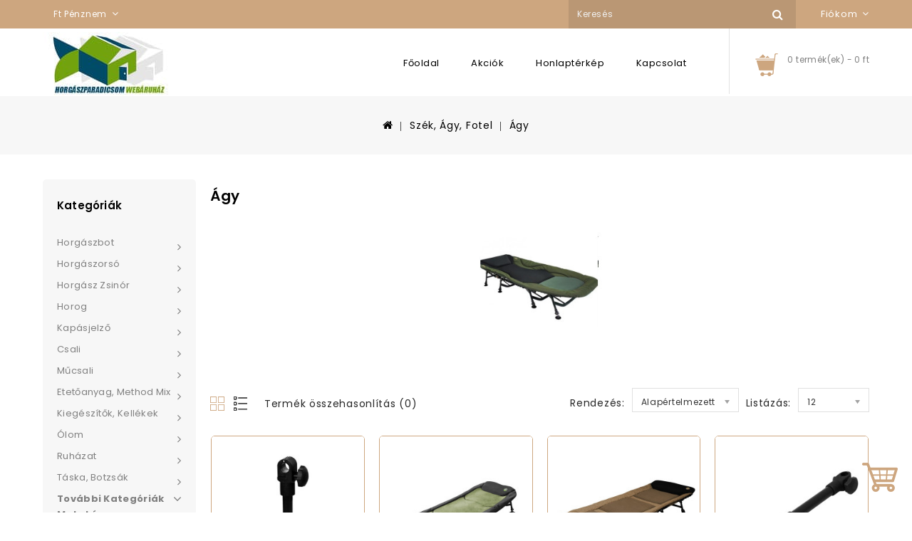

--- FILE ---
content_type: text/html; charset=utf-8
request_url: https://webaruhaz.horgaszparadicsom.com/szekek-agyak-fotelek/agy
body_size: 11816
content:
<!DOCTYPE html>
<!--[if IE]><![endif]-->
<!--[if IE 8 ]><html dir="ltr" lang="hu" class="ie8"><![endif]-->
<!--[if IE 9 ]><html dir="ltr" lang="hu" class="ie9"><![endif]-->
<!--[if (gt IE 9)|!(IE)]><!-->
<html dir="ltr" lang="hu">
<!--<![endif]-->
<head>
<meta charset="UTF-8" />
<meta name="viewport" content="width=device-width, initial-scale=1">
<meta http-equiv="X-UA-Compatible" content="IE=edge">
<title>Ágy</title>
<base href="https://horgaszparadicsom.com/" />
<meta name="description" content="ágy, horgász ágy, bojlis ágy, carp zoom ágy, prologic ágy, horgászathoz ágy, horgász ágyak, horgászbolt eger, horgász webáruház" />

<script src="https://cdnjs.cloudflare.com/ajax/libs/jquery/2.1.1/jquery.min.js" integrity="sha512-CwHUCK55pONjDxvPZQeuwKpxos8mPyEv9gGuWC8Vr0357J2uXg1PycGDPND9EgdokSFTG6kgSApoDj9OM22ksw==" crossorigin="anonymous" referrerpolicy="no-referrer"></script>
<script src="https://cdnjs.cloudflare.com/ajax/libs/twitter-bootstrap/3.3.5/js/bootstrap.min.js" integrity="sha512-K1qjQ+NcF2TYO/eI3M6v8EiNYZfA95pQumfvcVrTHtwQVDG+aHRqLi/ETn2uB+1JqwYqVG3LIvdm9lj6imS/pQ==" crossorigin="anonymous" referrerpolicy="no-referrer"></script>

<link rel="stylesheet" href="https://cdnjs.cloudflare.com/ajax/libs/font-awesome/4.7.0/css/font-awesome.min.css" integrity="sha512-SfTiTlX6kk+qitfevl/7LibUOeJWlt9rbyDn92a1DqWOw9vWG2MFoays0sgObmWazO5BQPiFucnnEAjpAB+/Sw==" crossorigin="anonymous" referrerpolicy="no-referrer" />

<link rel="preconnect" href="https://fonts.googleapis.com">
<link rel="preconnect" href="https://fonts.gstatic.com" crossorigin>
<link href="https://fonts.googleapis.com/css2?family=Hind:wght@300;400;600&family=Montserrat:ital,wght@0,400;0,600;0,900;1,600&family=Oswald:wght@200;300;400;500;600;700&family=Poppins:wght@100;200;300;400;600;700;800;900&display=swap" rel="stylesheet">

<link href="catalog/view/theme/Portable_Furniture/stylesheet/stylesheet.css" rel="stylesheet">

<!-- Codezeel www.codezeel.com - Start -->
<link rel="stylesheet" type="text/css" href="catalog/view/javascript/jquery/magnific/magnific-popup.css" />
<link rel="stylesheet" type="text/css" href="catalog/view/theme/Portable_Furniture/stylesheet/codezeel/carousel.css" />
<link rel="stylesheet" type="text/css" href="catalog/view/theme/Portable_Furniture/stylesheet/codezeel/custom.css" />
<link rel="stylesheet" type="text/css" href="catalog/view/theme/Portable_Furniture/stylesheet/codezeel/bootstrap.min.css" />
<link rel="stylesheet" type="text/css" href="catalog/view/theme/Portable_Furniture/stylesheet/codezeel/lightbox.css" />
<link rel="stylesheet" type="text/css" href="catalog/view/theme/Portable_Furniture/stylesheet/codezeel/animate.css" />
<link rel="stylesheet" type="text/css" href="catalog/view/theme/Portable_Furniture/stylesheet/codezeel/jquery.bxslider.css" />





<link href="https://horgaszparadicsom.com/agy" rel="canonical" />
<link href="https://horgaszparadicsom.com/image/catalog/favicon-16x16.png" rel="icon" />
<!-- Codezeel www.codezeel.com - Start -->
<script type="text/javascript" src="catalog/view/javascript/codezeel/custom.js"></script>
<script type="text/javascript" src="catalog/view/javascript/codezeel/jstree.min.js"></script>
<script type="text/javascript" src="catalog/view/javascript/codezeel/carousel.min.js"></script>
<script type="text/javascript" src="catalog/view/javascript/codezeel/codezeel.min.js"></script>
<script type="text/javascript" src="catalog/view/javascript/codezeel/jquery.custom.min.js"></script>
<script type="text/javascript" src="catalog/view/javascript/codezeel/jquery.formalize.min.js"></script>
<script type="text/javascript" src="catalog/view/javascript/lightbox/lightbox-2.6.min.js"></script>
<script type="text/javascript" src="catalog/view/javascript/codezeel/tabs.js"></script>
<script type="text/javascript" src="catalog/view/javascript/codezeel/jquery.elevatezoom.min.js"></script>
<script type="text/javascript" src="catalog/view/javascript/codezeel/bootstrap-notify.min.js"></script>
<script type="text/javascript" src="catalog/view/javascript/codezeel/doubletaptogo.js"></script>  
<script type="text/javascript" src="catalog/view/javascript/codezeel/parallax.js"></script>
<script type="text/javascript" src="catalog/view/javascript/codezeel/owl.carousel.min.js"></script>
<script type="text/javascript" src="catalog/view/javascript/jquery/magnific/jquery.magnific-popup.min.js"></script>
<script type="text/javascript" src="catalog/view/javascript/codezeel/jquery.countdown.min.js"></script>
<!-- Codezeel www.codezeel.com - End -->

<script src="catalog/view/javascript/common.js" type="text/javascript"></script>
</head>


<body class="product-category-158_349 layout-2 left-col">
<nav id="top">
	<div class="container">
    	<div id="top-links" class="nav pull-left">
	    	<div class="lang-curr">
				
				<div class="pull-left">
  <form action="https://horgaszparadicsom.com/index.php?route=common/currency/currency" method="post" enctype="multipart/form-data" id="form-currency">
  <div class="btn-group">
      <button class="btn btn-link dropdown-toggle" data-toggle="dropdown">
                         
      <strong> Ft</strong>
             
      <span class="hidden-xs hidden-sm hidden-md">Pénznem</span>&nbsp;<i class="fa fa-angle-down"></i></button>
      <ul class="dropdown-menu currency-menu">
                        <li>
          <button class="currency-select btn btn-link btn-block" type="button" name="EUR">€ Euro</button>
        </li>
                                <li>
          <button class="currency-select btn btn-link btn-block" type="button" name="HUF"> Ft Forint</button>
        </li>
                    </ul>
  </div>
  <input type="hidden" name="code" value="" />
  <input type="hidden" name="redirect" value="https://horgaszparadicsom.com/szekek-agyak-fotelek/agy" />
</form>
</div>
 	
			</div>
		</div>
	<div id="top-links" class="nav pull-right">
		
			<div class="dropdown myaccount">
				<a href="https://horgaszparadicsom.com/index.php?route=account/account" title="Fiókom" class="dropdown-toggle" data-toggle="dropdown">
					<span class="hidden-xs hidden-sm hidden-md">Fiókom</span><i class="fa fa-angle-down" aria-hidden="true"></i>
				</a>
				<ul class="dropdown-menu dropdown-menu-right myaccount-menu">
										<li><a href="https://horgaszparadicsom.com/index.php?route=account/register">Regisztráció</a></li>
					<li><a href="https://horgaszparadicsom.com/index.php?route=account/login">Belépés</a></li>
										<li><a href="https://horgaszparadicsom.com/index.php?route=account/wishlist" id="wishlist-total" title="Kívánságlista (0)">Kívánságlista (0)</a></li>
					<li><a href="https://horgaszparadicsom.com/index.php?route=checkout/cart" title="Kosár tartalma">Kosár tartalma</a></li>
					<li><a href="https://horgaszparadicsom.com/index.php?route=checkout/checkout" title="Fizetés">Fizetés</a></li>
				</ul>
			</div>				
			<div id="search" class="input-group">
	<span class="search_button"></span>
	<div class="search_toggle">
		<div id="searchbox">
			<input type="text" name="search" value="" placeholder="Keresés" class="form-control input-lg" />
			<span class="input-group-btn">
			<button type="button" class="btn btn-default btn-lg"><i class="fa fa-search"></i></button>
			</span>
		</div>
	</div>
</div>	
		
	</div>
  </div>
</nav>

<header>
<div class="header-container">
	<div class="container">
    	<div class="row">
			<div class="header-main">
				<div class="header-logo">
					<div id="logo">
						<a href="https://horgaszparadicsom.com/index.php?route=common/home"><img src="https://horgaszparadicsom.com/image/catalog/logo-small2.jpg" title="Horgászparadicsom Horgászbolt" alt="Horgászparadicsom Horgászbolt" class="img-responsive" /></a>					</div>
				 </div>
				<div class="header-cart"><div id="cart" class="btn-group btn-block">
	<span class="cart_heading" data-toggle="dropdown"></span>
  <button type="button" data-toggle="dropdown" data-loading-text="Betöltés..." class="btn btn-inverse btn-block btn-lg dropdown-toggle"><i class="fa fa-shopping-cart"></i> <span id="cart-total">0 termék(ek) - 0 Ft</span>
  <span id="cart-quantity">text_items_mobile</span></button>
  <ul class="dropdown-menu pull-right cart-menu">
        <li>
      <p class="text-center">Az Ön kosara üres!</p>
    </li>
      </ul>
</div>
</div>
			    <nav class="nav-container" role="navigation">
<div class="container">
<div class="nav-inner">
<!-- ======= Menu Code START ========= -->
<!-- Opencart 3 level Category Menu-->
<div id="menu" class="main-menu">
	  
      <ul class="nav navbar-nav">
	   
	   	   
	   	<li class="top_level"><a href="">Főoldal</a></li>
		<li class="top_level"><a href="https://horgaszparadicsom.com/index.php?route=product/special">Akciók</a></li>
		<li class="top_level"><a href="https://horgaszparadicsom.com/index.php?route=information/sitemap">Honlaptérkép</a></li>
	    <li class="top_level"><a href="https://horgaszparadicsom.com/index.php?route=information/contact">Kapcsolat</a></li>
								
  </ul>  
</div>

</div>
</div>


<!--  =============================================== Mobile menu start  =============================================  -->
<div id="res-menu" class="main-menu nav-container1 container">
	<div class="nav-responsive"><span></span><div class="expandable"></div></div>
    <ul class="main-navigation">
					<li class="top_level dropdown"><a href="https://horgaszparadicsom.com/horgaszbotok">Horgászbot</a>
											<ul>
																	  <li><a href="https://horgaszparadicsom.com/horgaszbotok/bojlis-horgaszbotok">Bojlis</a></li>
																							  <li><a href="https://horgaszparadicsom.com/horgaszbotok/feeder-picker-horgaszbotok">Feeder / Picker</a></li>
																							  <li><a href="https://horgaszparadicsom.com/horgaszbotok/match-horgaszbotok">Match Horgászbot</a></li>
																							  <li><a href="https://horgaszparadicsom.com/horgaszbotok/klasszikus-2-3-reszes">Klasszikus 2-3 részes</a></li>
																							  <li><a href="https://horgaszparadicsom.com/horgaszbotok/pergeto-horgaszbotok">Pergető</a></li>
																							  <li><a href="https://horgaszparadicsom.com/horgaszbotok/harcsazo-horgaszbotok">Harcsás</a></li>
																							  <li><a href="https://horgaszparadicsom.com/horgaszbotok/teleszkopos-horgaszbotok">Teleszkópos</a></li>
																							  <li><a href="https://horgaszparadicsom.com/horgaszbotok/spicc-horgaszbotok">Spicc</a></li>
																							  <li><a href="https://horgaszparadicsom.com/horgaszbotok/bolognai-horgaszbotok">Bolognai</a></li>
																							  <li><a href="https://horgaszparadicsom.com/horgaszbotok/lekhorgasz-horgaszbotok">Lékhorgász</a></li>
																							  <li><a href="https://horgaszparadicsom.com/horgaszbotok/legyezo-horgaszbotok">Legyező Horgászbot</a></li>
															</ul>
										</li>
					<li class="top_level dropdown"><a href="https://horgaszparadicsom.com/horgaszorsok">Horgászorsó</a>
											<ul>
																	  <li><a href="https://horgaszparadicsom.com/horgaszorsok/tavdobo">Távdobó</a></li>
																							  <li><a href="https://horgaszparadicsom.com/horgaszorsok/nyeletofekes-orsok">Nyeletőfékes</a></li>
																							  <li><a href="https://horgaszparadicsom.com/horgaszorsok/feeder-match">Feeder, Match</a></li>
																							  <li><a href="https://horgaszparadicsom.com/horgaszorsok/pergeto-orso">Pergető</a></li>
																							  <li><a href="https://horgaszparadicsom.com/horgaszorsok/univerzalis">Univerzális</a></li>
																							  <li><a href="https://horgaszparadicsom.com/horgaszorsok/harcsazo">Harcsázó</a></li>
																							  <li><a href="https://horgaszparadicsom.com/horgaszorsok/legyezo-horgaszorso">Legyező Horgászorsó</a></li>
																							  <li><a href="https://horgaszparadicsom.com/horgaszorsok/multiplikatoros-orsok">Multiplikátoros</a></li>
															</ul>
										</li>
					<li class="top_level dropdown"><a href="https://horgaszparadicsom.com/zsinorok">Horgász zsinór</a>
											<ul>
																		<li>
								<a href="https://horgaszparadicsom.com/zsinorok/monofil">Monofil Zsinór</a>
																	<ul class="list-unstyled childs_2">
									  										<li><a href="https://horgaszparadicsom.com/zsinorok/monofil/bojlis-pontyozo-monofil">Bojlis, Pontyozó Zsinór</a></li>
									  										<li><a href="https://horgaszparadicsom.com/zsinorok/monofil/feeder-monofil">Feeder Zsinór</a></li>
									  										<li><a href="https://horgaszparadicsom.com/zsinorok/monofil/match-zsinor">Match Zsinór</a></li>
									  										<li><a href="https://horgaszparadicsom.com/zsinorok/monofil/rablohalas-pergeto-monofil">Rablóhalas, Pergető Zsinór</a></li>
									  										<li><a href="https://horgaszparadicsom.com/zsinorok/monofil/elokezsinor-monofil">Előkezsinórok Zsinór</a></li>
									  										<li><a href="https://horgaszparadicsom.com/zsinorok/monofil/monofil-fluorocarbon">Fluorocarbon Zsinór</a></li>
									  									</ul>
								  							</li>			
																								<li>
								<a href="https://horgaszparadicsom.com/zsinorok/fonott-zsinor">Fonott Zsinór</a>
																	<ul class="list-unstyled childs_2">
									  										<li><a href="https://horgaszparadicsom.com/zsinorok/fonott-zsinor/pergeto-fonott-zsinor">Pergető Zsinór</a></li>
									  										<li><a href="https://horgaszparadicsom.com/zsinorok/fonott-zsinor/leadcore-fonott-zsinor">Leadcore Zsinór</a></li>
									  										<li><a href="https://horgaszparadicsom.com/zsinorok/fonott-zsinor/elokezsinor-fonott">Előke zsinórok</a></li>
									  									</ul>
								  							</li>			
																							  <li><a href="https://horgaszparadicsom.com/zsinorok/nanofil-zsinor">Nanofil Zsinór</a></li>
																							  <li><a href="https://horgaszparadicsom.com/zsinorok/rablohalas-elokezsinor">Rablóhalas Előkezsinór Zsinór</a></li>
															</ul>
										</li>
					<li class="top_level dropdown"><a href="https://horgaszparadicsom.com/horog">Horog</a>
											<ul>
																	  <li><a href="https://horgaszparadicsom.com/horog/bojlis-horog">Bojlis Horog</a></li>
																							  <li><a href="https://horgaszparadicsom.com/horog/bekes-halaknak-horog">Békés halaknak</a></li>
																							  <li><a href="https://horgaszparadicsom.com/horog/rablohalas-egyagu">Rablóhalas Egyágú</a></li>
																							  <li><a href="https://horgaszparadicsom.com/horog/rablohalas-ketagu">Rablóhalas Kétágú</a></li>
																							  <li><a href="https://horgaszparadicsom.com/horog/rablohalas-haromagu-horgok">Rablóhalas Háromágú</a></li>
																							  <li><a href="https://horgaszparadicsom.com/horog/elokotott-bojlis-horgok">Előkötött Bojlis Horog</a></li>
																							  <li><a href="https://horgaszparadicsom.com/horog/elokotott-bekes-halaknak">Előkötött Békés Halaknak</a></li>
																							  <li><a href="https://horgaszparadicsom.com/horog/elokotott-rablohalas-horgok">Előkötött Rablóhalas</a></li>
																							  <li><a href="https://horgaszparadicsom.com/horog/jig-fejek">Jig Fejek</a></li>
															</ul>
										</li>
					<li class="top_level dropdown"><a href="https://horgaszparadicsom.com/kapasjelzo">Kapásjelző</a>
											<ul>
																	  <li><a href="https://horgaszparadicsom.com/kapasjelzo/elektromos-kapasjelzok">Elektromos</a></li>
																							  <li><a href="https://horgaszparadicsom.com/kapasjelzo/hagyomanyos">Hagyományos</a></li>
																							  <li><a href="https://horgaszparadicsom.com/kapasjelzo/swinger">Swinger</a></li>
															</ul>
										</li>
					<li class="top_level dropdown"><a href="https://horgaszparadicsom.com/horgasz-csali">Csali</a>
											<ul>
																	  <li><a href="https://horgaszparadicsom.com/horgasz-csali/balanszirozott-bojli">Balanszírozott bojlik</a></li>
																								<li>
								<a href="https://horgaszparadicsom.com/horgasz-csali/dip-aroma-liquid">Dip / Aroma / Liquid</a>
																	<ul class="list-unstyled childs_2">
									  										<li><a href="https://horgaszparadicsom.com/horgasz-csali/dip-aroma-liquid/dip">Dip</a></li>
									  										<li><a href="https://horgaszparadicsom.com/horgasz-csali/dip-aroma-liquid/por-dip-por-aroma">Por Dip / Por Aroma</a></li>
									  										<li><a href="https://horgaszparadicsom.com/horgasz-csali/dip-aroma-liquid/zsele-gel">Zselé</a></li>
									  										<li><a href="https://horgaszparadicsom.com/horgasz-csali/dip-aroma-liquid/liquid-folyekony-aroma">Liquid / Folyékony Aroma</a></li>
									  									</ul>
								  							</li>			
																							  <li><a href="https://horgaszparadicsom.com/horgasz-csali/pop-up-bojli">Lebegő Csalik</a></li>
																							  <li><a href="https://horgaszparadicsom.com/horgasz-csali/paszta">Paszták</a></li>
																							  <li><a href="https://horgaszparadicsom.com/horgasz-csali/szilikon-csalik">Szilikon Csalik</a></li>
																							  <li><a href="https://horgaszparadicsom.com/horgasz-csali/uveges-konzerv-kukorica">Üveges, konzerv kukorica</a></li>
																								<li>
								<a href="https://horgaszparadicsom.com/horgasz-csali/csalizo-bojlik">Csalizó bojlik</a>
																	<ul class="list-unstyled childs_2">
									  										<li><a href="https://horgaszparadicsom.com/horgasz-csali/csalizo-bojlik/sullyedo-bojlik">Süllyedő bojlik</a></li>
									  									</ul>
								  							</li>			
																							  <li><a href="https://horgaszparadicsom.com/horgasz-csali/etetobojli">Etetőbojli</a></li>
																								<li>
								<a href="https://horgaszparadicsom.com/horgasz-csali/pelletek">Pelletek</a>
																	<ul class="list-unstyled childs_2">
									  										<li><a href="https://horgaszparadicsom.com/horgasz-csali/pelletek/etetopellet">Etetőpellet</a></li>
									  										<li><a href="https://horgaszparadicsom.com/horgasz-csali/pelletek/csalizo-pellet">Csalizó Pellet</a></li>
									  									</ul>
								  							</li>			
															</ul>
										</li>
					<li class="top_level dropdown"><a href="https://horgaszparadicsom.com/mucsalik">Műcsali</a>
											<ul>
																	  <li><a href="https://horgaszparadicsom.com/mucsalik/twister">Twister</a></li>
																								<li>
								<a href="https://horgaszparadicsom.com/mucsalik/wobbler">Wobbler</a>
																	<ul class="list-unstyled childs_2">
									  										<li><a href="https://horgaszparadicsom.com/mucsalik/wobbler/vertikalis-wobbler">Vertikális wobbler</a></li>
									  									</ul>
								  							</li>			
																								<li>
								<a href="https://horgaszparadicsom.com/mucsalik/gumihal">Gumihal</a>
																	<ul class="list-unstyled childs_2">
									  										<li><a href="https://horgaszparadicsom.com/mucsalik/gumihal/drop-shot-mucsalik">Drop Shot gumik</a></li>
									  									</ul>
								  							</li>			
																							  <li><a href="https://horgaszparadicsom.com/mucsalik/korforgo-villanto">Körforgó villantó</a></li>
																							  <li><a href="https://horgaszparadicsom.com/mucsalik/tamolygo-villanto">Támolygó villantó</a></li>
															</ul>
										</li>
					<li class="top_level dropdown"><a href="https://horgaszparadicsom.com/etetoanyag-method-mix">Etetőanyag, Method Mix</a>
											<ul>
																	  <li><a href="https://horgaszparadicsom.com/etetoanyag-method-mix/method-mix">Method Mix</a></li>
																							  <li><a href="https://horgaszparadicsom.com/etetoanyag-method-mix/stick-mix">Stick Mix</a></li>
																							  <li><a href="https://horgaszparadicsom.com/etetoanyag-method-mix/spod-mix">Spod Mix</a></li>
																							  <li><a href="https://horgaszparadicsom.com/etetoanyag-method-mix/etetoanyag">Etetőanyag</a></li>
																							  <li><a href="https://horgaszparadicsom.com/etetoanyag-method-mix/etetoanyag-adalekanyagok">Adalékanyagok</a></li>
																							  <li><a href="https://horgaszparadicsom.com/etetoanyag-method-mix/etetoanyag-magvak">Magvak</a></li>
															</ul>
										</li>
					<li class="top_level dropdown"><a href="https://horgaszparadicsom.com/kiegeszitok-kellekek">Kiegészítők, Kellékek</a>
											<ul>
																		<li>
								<a href="https://horgaszparadicsom.com/kiegeszitok-kellekek/bojlis-kiegeszitok">Bojlis kiegészítők</a>
																	<ul class="list-unstyled childs_2">
									  										<li><a href="https://horgaszparadicsom.com/kiegeszitok-kellekek/bojlis-kiegeszitok/aprocikkek">Aprócikkek</a></li>
									  										<li><a href="https://horgaszparadicsom.com/kiegeszitok-kellekek/bojlis-kiegeszitok/dobocso">Dobócső</a></li>
									  										<li><a href="https://horgaszparadicsom.com/kiegeszitok-kellekek/bojlis-kiegeszitok/dobokesztyu-ujjvedo">Dobókesztyű, ujjvédő</a></li>
									  										<li><a href="https://horgaszparadicsom.com/kiegeszitok-kellekek/bojlis-kiegeszitok/horgaszboja-boja-kiegeszito">Horgászbója, bója kiegészítő</a></li>
									  										<li><a href="https://horgaszparadicsom.com/kiegeszitok-kellekek/bojlis-kiegeszitok/PVA">PVA</a></li>
									  										<li><a href="https://horgaszparadicsom.com/kiegeszitok-kellekek/bojlis-kiegeszitok/stopper">Stopper</a></li>
									  										<li><a href="https://horgaszparadicsom.com/kiegeszitok-kellekek/bojlis-kiegeszitok/fuzotu-furo">Fűzőtű/Fúró</a></li>
									  									</ul>
								  							</li>			
																							  <li><a href="https://horgaszparadicsom.com/kiegeszitok-kellekek/harcsas-kiegeszito">Harcsás kiegészítők</a></li>
																							  <li><a href="https://horgaszparadicsom.com/kiegeszitok-kellekek/ feederes-kiegeszitok">Feeder-es kiegészítők</a></li>
																							  <li><a href="https://horgaszparadicsom.com/kiegeszitok-kellekek/rablohalas-kellekek">Rablóhalas kellékek</a></li>
																							  <li><a href="https://horgaszparadicsom.com/kiegeszitok-kellekek/fenekezo-horgaszat-kellekei">Fenekező horgászat kellékei</a></li>
																							  <li><a href="https://horgaszparadicsom.com/kiegeszitok-kellekek/uszos-horgaszat-kellekei">Úszós horgászat kellékei</a></li>
																								<li>
								<a href="https://horgaszparadicsom.com/kiegeszitok-kellekek/ernyo-sator">Ernyő, Sátor</a>
																	<ul class="list-unstyled childs_2">
									  										<li><a href="https://horgaszparadicsom.com/kiegeszitok-kellekek/ernyo-sator/ernyo">Ernyő</a></li>
									  										<li><a href="https://horgaszparadicsom.com/kiegeszitok-kellekek/ernyo-sator/sator">Sátor</a></li>
									  									</ul>
								  							</li>			
																								<li>
								<a href="https://horgaszparadicsom.com/kiegeszitok-kellekek/haltarto-merito">Haltartó, Merítő</a>
																	<ul class="list-unstyled childs_2">
									  										<li><a href="https://horgaszparadicsom.com/kiegeszitok-kellekek/haltarto-merito/bojlis-merito">Bojlis merítő</a></li>
									  										<li><a href="https://horgaszparadicsom.com/kiegeszitok-kellekek/haltarto-merito/hagyomanyos-merito">Hagyományos merítő</a></li>
									  										<li><a href="https://horgaszparadicsom.com/kiegeszitok-kellekek/haltarto-merito/meritofej-meritonyel">Merítőfej, merítőnyél</a></li>
									  										<li><a href="https://horgaszparadicsom.com/kiegeszitok-kellekek/haltarto-merito/karikas-zsakos-haltarto">Karikás, zsákos haltartó</a></li>
									  										<li><a href="https://horgaszparadicsom.com/kiegeszitok-kellekek/haltarto-merito/pontyzsak">Pontyzsák</a></li>
									  										<li><a href="https://horgaszparadicsom.com/kiegeszitok-kellekek/haltarto-merito/pontymatrac">Pontybölcső, Pontymatrac</a></li>
									  										<li><a href="https://horgaszparadicsom.com/kiegeszitok-kellekek/haltarto-merito/versenyszak">Versenyszák</a></li>
									  										<li><a href="https://horgaszparadicsom.com/kiegeszitok-kellekek/haltarto-merito/halmero">Halmérő</a></li>
									  									</ul>
								  							</li>			
																							  <li><a href="https://horgaszparadicsom.com/kiegeszitok-kellekek/gumizas-kellekei">Gumizás kellékei</a></li>
																							  <li><a href="https://horgaszparadicsom.com/kiegeszitok-kellekek/lampak">Lámpák</a></li>
																							  <li><a href="https://horgaszparadicsom.com/kiegeszitok-kellekek/halradar">Halradar</a></li>
																							  <li><a href="https://horgaszparadicsom.com/kiegeszitok-kellekek/etetohajo-gps">Etetőhajó, GPS</a></li>
																							  <li><a href="https://horgaszparadicsom.com/kiegeszitok-kellekek/halfustolo">Halfüstölő</a></li>
																							  <li><a href="https://horgaszparadicsom.com/kiegeszitok-kellekek/halozsak">Hálózsák</a></li>
																							  <li><a href="https://horgaszparadicsom.com/kiegeszitok-kellekek/gazkeszulekek">Gázkészülékek</a></li>
																							  <li><a href="https://horgaszparadicsom.com/kiegeszitok-kellekek/kes-bicska">Kés, bicska, olló</a></li>
																								<li>
								<a href="https://horgaszparadicsom.com/kiegeszitok-kellekek/doboz-lada">Horgászdoboz, Horgászláda</a>
																	<ul class="list-unstyled childs_2">
									  										<li><a href="https://horgaszparadicsom.com/kiegeszitok-kellekek/doboz-lada/doboz">Doboz</a></li>
									  										<li><a href="https://horgaszparadicsom.com/kiegeszitok-kellekek/doboz-lada/lada">Láda</a></li>
									  									</ul>
								  							</li>			
																							  <li><a href="https://horgaszparadicsom.com/kiegeszitok-kellekek/napszemuveg">Napszemüveg</a></li>
																							  <li><a href="https://horgaszparadicsom.com/kiegeszitok-kellekek/vilagitopatron">Világítópatron</a></li>
																							  <li><a href="https://horgaszparadicsom.com/kiegeszitok-kellekek/szunyogriaszto">Szúnyogriasztó</a></li>
																							  <li><a href="https://horgaszparadicsom.com/kiegeszitok-kellekek/merleg-allvany">Mérleg, Állvány</a></li>
																								<li>
								<a href="https://horgaszparadicsom.com/kiegeszitok-kellekek/rod-pod-bottarto">Rod-Pod, Bottartó</a>
																	<ul class="list-unstyled childs_2">
									  										<li><a href="https://horgaszparadicsom.com/kiegeszitok-kellekek/rod-pod-bottarto/rod-pod">Rod - Pod</a></li>
									  										<li><a href="https://horgaszparadicsom.com/kiegeszitok-kellekek/rod-pod-bottarto/bottarto">Bottartó</a></li>
									  										<li><a href="https://horgaszparadicsom.com/kiegeszitok-kellekek/rod-pod-bottarto/kiegeszitok-rod-pod-bottarto">Kiegészítők</a></li>
									  									</ul>
								  							</li>			
																							  <li><a href="https://horgaszparadicsom.com/kiegeszitok-kellekek/lekfuro">Lékfúró</a></li>
																							  <li><a href="https://horgaszparadicsom.com/kiegeszitok-kellekek/vodor-dezsa">Vödör, Dézsa</a></li>
															</ul>
										</li>
					<li class="top_level dropdown"><a href="https://horgaszparadicsom.com/horgasz-olom">Ólom</a>
											<ul>
																	  <li><a href="https://horgaszparadicsom.com/horgasz-olom/bojlis-olom">Bojlis Ólmok</a></li>
																							  <li><a href="https://horgaszparadicsom.com/horgasz-olom/csuszo-olmok">Csúszó Ólom</a></li>
																							  <li><a href="https://horgaszparadicsom.com/horgasz-olom/veg-olmok">Vég ólom</a></li>
																							  <li><a href="https://horgaszparadicsom.com/horgasz-olom/olom-keszletek">Ólom készlet</a></li>
															</ul>
										</li>
					<li class="top_level dropdown"><a href="https://horgaszparadicsom.com/ruhazat">Ruházat</a>
											<ul>
																	  <li><a href="https://horgaszparadicsom.com/ruhazat/horgasz-kabat-dzseki">Kabát, Dzseki</a></li>
																							  <li><a href="https://horgaszparadicsom.com/ruhazat/melleny">Mellény</a></li>
																							  <li><a href="https://horgaszparadicsom.com/ruhazat/melles-csizma">Melles csizma</a></li>
																							  <li><a href="https://horgaszparadicsom.com/ruhazat/pulover-polo-ing">Pulóver, póló, ing</a></li>
																							  <li><a href="https://horgaszparadicsom.com/ruhazat/nadrag">Nadrág</a></li>
																							  <li><a href="https://horgaszparadicsom.com/ruhazat/esoruha">Esőruha</a></li>
																							  <li><a href="https://horgaszparadicsom.com/ruhazat/zoknik-kesztyuk">Zokni, kesztyű</a></li>
																							  <li><a href="https://horgaszparadicsom.com/ruhazat/sapkak-kalapok-salak">Sapka, kalap, sál</a></li>
																							  <li><a href="https://horgaszparadicsom.com/ruhazat/papucsok-szandalak">Papucs, Szandál</a></li>
																							  <li><a href="https://horgaszparadicsom.com/ruhazat/bakancsok-csizmak">Bakancs, Csizma</a></li>
																							  <li><a href="https://horgaszparadicsom.com/ruhazat/thermo-alaoltozo">Aláöltöző</a></li>
																							  <li><a href="https://horgaszparadicsom.com/ruhazat/thermoruhak">Thermoruha</a></li>
															</ul>
										</li>
					<li class="top_level dropdown"><a href="https://horgaszparadicsom.com/taskak-botzsakok">Táska, Botzsák</a>
											<ul>
																	  <li><a href="https://horgaszparadicsom.com/taskak-botzsakok/botzsak">Botzsák</a></li>
																							  <li><a href="https://horgaszparadicsom.com/taskak-botzsakok/hatizsakok">Hátizsák</a></li>
																							  <li><a href="https://horgaszparadicsom.com/taskak-botzsakok/taska">Táska</a></li>
																							  <li><a href="https://horgaszparadicsom.com/taskak-botzsakok/szerelekes-taskak">Szerelékes Táska</a></li>
																							  <li><a href="https://horgaszparadicsom.com/taskak-botzsakok/eloketartok">Előketartó</a></li>
																							  <li><a href="https://horgaszparadicsom.com/taskak-botzsakok/pergeto-taska">Pergető Táska</a></li>
																							  <li><a href="https://horgaszparadicsom.com/taskak-botzsakok/kevero-edeny">Keverő edény</a></li>
															</ul>
										</li>
					<li class="top_level dropdown"><a href="https://horgaszparadicsom.com/uszok">Úszó</a>
											<ul>
																	  <li><a href="https://horgaszparadicsom.com/uszok/pontyozo-uszok">Pontyozó Úszó</a></li>
																							  <li><a href="https://horgaszparadicsom.com/uszok/keszegezo-uszok">Keszegező  Úszó</a></li>
																							  <li><a href="https://horgaszparadicsom.com/uszok/waggler-uszok">Waggler Úszó</a></li>
																							  <li><a href="https://horgaszparadicsom.com/uszok/folyovizi-uszok">Folyóvízi Úszó</a></li>
																							  <li><a href="https://horgaszparadicsom.com/uszok/ragadozo-halas-uszok">Ragadozó Halas Úszó</a></li>
																							  <li><a href="https://horgaszparadicsom.com/uszok/uszo-antenna">Úszó Antenna</a></li>
															</ul>
										</li>
					<li class="top_level dropdown"><a href="https://horgaszparadicsom.com/szekek-agyak-fotelek">Szék, Ágy, Fotel</a>
											<ul>
																	  <li><a href="https://horgaszparadicsom.com/szekek-agyak-fotelek/fotel">Fotel</a></li>
																							  <li><a href="https://horgaszparadicsom.com/szekek-agyak-fotelek/szek">Szék</a></li>
																							  <li><a href="https://horgaszparadicsom.com/szekek-agyak-fotelek/agy">Ágy</a></li>
															</ul>
										</li>
					<li class="top_level dropdown"><a href="https://horgaszparadicsom.com/csonak-motor">Csónak, Motor</a>
											<ul>
																	  <li><a href="https://horgaszparadicsom.com/csonak-motor/csonakmotor">Csónakmotor</a></li>
																							  <li><a href="https://horgaszparadicsom.com/csonak-motor/gumicsonak">Gumicsónak</a></li>
																							  <li><a href="https://horgaszparadicsom.com/csonak-motor/akkumulator">Akkumulátor</a></li>
																							  <li><a href="https://horgaszparadicsom.com/csonak-motor/mentomelleny">Mentőmellény</a></li>
																							  <li><a href="https://horgaszparadicsom.com/csonak-motor/kiegeszitok-csonak-motor">Kiegészítők</a></li>
															</ul>
										</li>
					<li class="top_level dropdown"><a href="https://horgaszparadicsom.com/hajofelszereles">Hajófelszerelés</a>
						</li>
					<li class="top_level dropdown"><a href="https://horgaszparadicsom.com/ajandektargyak">Ajándéktárgyak</a>
						</li>
				
		<li class="top_level"><a href="https://horgaszparadicsom.com/index.php?route=information/contact">Kapcsolat</a></li>
		<li class="top_level"><a href="https://horgaszparadicsom.com/index.php?route=affiliate/login">Partner program</a></li>
		<li class="top_level"><a href="https://horgaszparadicsom.com/index.php?route=product/special">Akciók</a></li>
		<li class="top_level"><a href="https://horgaszparadicsom.com/index.php?route=information/sitemap">Honlaptérkép</a></li>
		<li class="top_level"><a href="https://horgaszparadicsom.com/index.php?route=product/manufacturer">Gyártó:</a></li>
				
	</ul>
</div>


</nav>  

</div>

			</div>
		</div>
	

</div>
</div>

<!-- Quantcast Choice. Consent Manager Tag v2.0 (for TCF 2.0) -->
<script type="text/javascript" async=true>
(function() {
  var host = window.location.hostname;
  var element = document.createElement('script');
  var firstScript = document.getElementsByTagName('script')[0];
  var url = 'https://cmp.quantcast.com'
    .concat('/choice/', 'nYNFz3zYAYTFX', '/', host, '/choice.js?tag_version=V2');
  var uspTries = 0;
  var uspTriesLimit = 3;
  element.async = true;
  element.type = 'text/javascript';
  element.src = url;

  firstScript.parentNode.insertBefore(element, firstScript);

  function makeStub() {
    var TCF_LOCATOR_NAME = '__tcfapiLocator';
    var queue = [];
    var win = window;
    var cmpFrame;

    function addFrame() {
      var doc = win.document;
      var otherCMP = !!(win.frames[TCF_LOCATOR_NAME]);

      if (!otherCMP) {
        if (doc.body) {
          var iframe = doc.createElement('iframe');

          iframe.style.cssText = 'display:none';
          iframe.name = TCF_LOCATOR_NAME;
          doc.body.appendChild(iframe);
        } else {
          setTimeout(addFrame, 5);
        }
      }
      return !otherCMP;
    }

    function tcfAPIHandler() {
      var gdprApplies;
      var args = arguments;

      if (!args.length) {
        return queue;
      } else if (args[0] === 'setGdprApplies') {
        if (
          args.length > 3 &&
          args[2] === 2 &&
          typeof args[3] === 'boolean'
        ) {
          gdprApplies = args[3];
          if (typeof args[2] === 'function') {
            args[2]('set', true);
          }
        }
      } else if (args[0] === 'ping') {
        var retr = {
          gdprApplies: gdprApplies,
          cmpLoaded: false,
          cmpStatus: 'stub'
        };

        if (typeof args[2] === 'function') {
          args[2](retr);
        }
      } else {
        if(args[0] === 'init' && typeof args[3] === 'object') {
          args[3] = Object.assign(args[3], { tag_version: 'V2' });
        }
        queue.push(args);
      }
    }

    function postMessageEventHandler(event) {
      var msgIsString = typeof event.data === 'string';
      var json = {};

      try {
        if (msgIsString) {
          json = JSON.parse(event.data);
        } else {
          json = event.data;
        }
      } catch (ignore) {}

      var payload = json.__tcfapiCall;

      if (payload) {
        window.__tcfapi(
          payload.command,
          payload.version,
          function(retValue, success) {
            var returnMsg = {
              __tcfapiReturn: {
                returnValue: retValue,
                success: success,
                callId: payload.callId
              }
            };
            if (msgIsString) {
              returnMsg = JSON.stringify(returnMsg);
            }
            if (event && event.source && event.source.postMessage) {
              event.source.postMessage(returnMsg, '*');
            }
          },
          payload.parameter
        );
      }
    }

    while (win) {
      try {
        if (win.frames[TCF_LOCATOR_NAME]) {
          cmpFrame = win;
          break;
        }
      } catch (ignore) {}

      if (win === window.top) {
        break;
      }
      win = win.parent;
    }
    if (!cmpFrame) {
      addFrame();
      win.__tcfapi = tcfAPIHandler;
      win.addEventListener('message', postMessageEventHandler, false);
    }
  };

  makeStub();

  var uspStubFunction = function() {
    var arg = arguments;
    if (typeof window.__uspapi !== uspStubFunction) {
      setTimeout(function() {
        if (typeof window.__uspapi !== 'undefined') {
          window.__uspapi.apply(window.__uspapi, arg);
        }
      }, 500);
    }
  };

  var checkIfUspIsReady = function() {
    uspTries++;
    if (window.__uspapi === uspStubFunction && uspTries < uspTriesLimit) {
      console.warn('USP is not accessible');
    } else {
      clearInterval(uspInterval);
    }
  };

  if (typeof window.__uspapi === 'undefined') {
    window.__uspapi = uspStubFunction;
    var uspInterval = setInterval(checkIfUspIsReady, 6000);
  }
})();
</script>
<!-- End Quantcast Choice. Consent Manager Tag v2.0 (for TCF 2.0) -->  
  
  
  
  
  

</header>

<div class="wrap-breadcrumb parallax-breadcrumb">
	<div class="container"></div>
</div>

<!-- ======= Quick view JS ========= -->
<script> 

function quickbox(){
 if ($(window).width() > 767) {
		$('.quickview-button').magnificPopup({
			type:'iframe',
			delegate: 'a',
			preloader: true,
			tLoading: 'Loading image #%curr%...',
		});
 }	
}
jQuery(document).ready(function() {quickbox();});
jQuery(window).resize(function() {quickbox();});

</script>
<div id="product-category" class="container">
  <ul class="breadcrumb">
        <li><a href="https://horgaszparadicsom.com/index.php?route=common/home"><i class="fa fa-home"></i></a></li>
        <li><a href="https://horgaszparadicsom.com/szekek-agyak-fotelek">Szék, Ágy, Fotel</a></li>
        <li><a href="https://horgaszparadicsom.com/szekek-agyak-fotelek/agy">Ágy</a></li>
      </ul>
  <div class="row"><aside id="column-left" class="col-sm-3 hidden-xs">
    <div id="verticalmenublock" class="box category box-category ">
  <div class="box-heading" data-toggle="dropdown" aria-haspopup="true" aria-expanded="false" id="categorymenu-dropdown">Kategóriák<span class="dropdown-arrow"></span></div>
  	<div class="box-content categorymenu_block dropdown-menu" aria-labelledby="verticalmenu-dropdown">
<ul id="nav-one" class="dropmenu">
          			<li class="top_level dropdown main"><a href="https://horgaszparadicsom.com/horgaszbotok">Horgászbot</a>

			<div class="dropdown-menu megamenu column1">
            <div class="dropdown-inner">
              				<ul class="list-unstyled childs_1">
                					<!-- 2 Level Sub Categories START -->
										  <li><a href="https://horgaszparadicsom.com/horgaszbotok/bojlis-horgaszbotok">Bojlis</a></li>
										<!-- 2 Level Sub Categories END -->
                					<!-- 2 Level Sub Categories START -->
										  <li><a href="https://horgaszparadicsom.com/horgaszbotok/feeder-picker-horgaszbotok">Feeder / Picker</a></li>
										<!-- 2 Level Sub Categories END -->
                					<!-- 2 Level Sub Categories START -->
										  <li><a href="https://horgaszparadicsom.com/horgaszbotok/match-horgaszbotok">Match Horgászbot</a></li>
										<!-- 2 Level Sub Categories END -->
                					<!-- 2 Level Sub Categories START -->
										  <li><a href="https://horgaszparadicsom.com/horgaszbotok/klasszikus-2-3-reszes">Klasszikus 2-3 részes</a></li>
										<!-- 2 Level Sub Categories END -->
                					<!-- 2 Level Sub Categories START -->
										  <li><a href="https://horgaszparadicsom.com/horgaszbotok/pergeto-horgaszbotok">Pergető</a></li>
										<!-- 2 Level Sub Categories END -->
                					<!-- 2 Level Sub Categories START -->
										  <li><a href="https://horgaszparadicsom.com/horgaszbotok/harcsazo-horgaszbotok">Harcsás</a></li>
										<!-- 2 Level Sub Categories END -->
                					<!-- 2 Level Sub Categories START -->
										  <li><a href="https://horgaszparadicsom.com/horgaszbotok/teleszkopos-horgaszbotok">Teleszkópos</a></li>
										<!-- 2 Level Sub Categories END -->
                					<!-- 2 Level Sub Categories START -->
										  <li><a href="https://horgaszparadicsom.com/horgaszbotok/spicc-horgaszbotok">Spicc</a></li>
										<!-- 2 Level Sub Categories END -->
                					<!-- 2 Level Sub Categories START -->
										  <li><a href="https://horgaszparadicsom.com/horgaszbotok/bolognai-horgaszbotok">Bolognai</a></li>
										<!-- 2 Level Sub Categories END -->
                					<!-- 2 Level Sub Categories START -->
										  <li><a href="https://horgaszparadicsom.com/horgaszbotok/lekhorgasz-horgaszbotok">Lékhorgász</a></li>
										<!-- 2 Level Sub Categories END -->
                					<!-- 2 Level Sub Categories START -->
										  <li><a href="https://horgaszparadicsom.com/horgaszbotok/legyezo-horgaszbotok">Legyező Horgászbot</a></li>
										<!-- 2 Level Sub Categories END -->
                              
			    </ul>
                          </div>
			</div>

			</li>
                        			<li class="top_level dropdown main"><a href="https://horgaszparadicsom.com/horgaszorsok">Horgászorsó</a>

			<div class="dropdown-menu megamenu column1">
            <div class="dropdown-inner">
              				<ul class="list-unstyled childs_1">
                					<!-- 2 Level Sub Categories START -->
										  <li><a href="https://horgaszparadicsom.com/horgaszorsok/tavdobo">Távdobó</a></li>
										<!-- 2 Level Sub Categories END -->
                					<!-- 2 Level Sub Categories START -->
										  <li><a href="https://horgaszparadicsom.com/horgaszorsok/nyeletofekes-orsok">Nyeletőfékes</a></li>
										<!-- 2 Level Sub Categories END -->
                					<!-- 2 Level Sub Categories START -->
										  <li><a href="https://horgaszparadicsom.com/horgaszorsok/feeder-match">Feeder, Match</a></li>
										<!-- 2 Level Sub Categories END -->
                					<!-- 2 Level Sub Categories START -->
										  <li><a href="https://horgaszparadicsom.com/horgaszorsok/pergeto-orso">Pergető</a></li>
										<!-- 2 Level Sub Categories END -->
                					<!-- 2 Level Sub Categories START -->
										  <li><a href="https://horgaszparadicsom.com/horgaszorsok/univerzalis">Univerzális</a></li>
										<!-- 2 Level Sub Categories END -->
                					<!-- 2 Level Sub Categories START -->
										  <li><a href="https://horgaszparadicsom.com/horgaszorsok/harcsazo">Harcsázó</a></li>
										<!-- 2 Level Sub Categories END -->
                					<!-- 2 Level Sub Categories START -->
										  <li><a href="https://horgaszparadicsom.com/horgaszorsok/legyezo-horgaszorso">Legyező Horgászorsó</a></li>
										<!-- 2 Level Sub Categories END -->
                					<!-- 2 Level Sub Categories START -->
										  <li><a href="https://horgaszparadicsom.com/horgaszorsok/multiplikatoros-orsok">Multiplikátoros</a></li>
										<!-- 2 Level Sub Categories END -->
                              
			    </ul>
                          </div>
			</div>

			</li>
                        			<li class="top_level dropdown main"><a href="https://horgaszparadicsom.com/zsinorok">Horgász zsinór</a>

			<div class="dropdown-menu megamenu column1">
            <div class="dropdown-inner">
              				<ul class="list-unstyled childs_1">
                					<!-- 2 Level Sub Categories START -->
										  <li class="dropdown"><a href="https://horgaszparadicsom.com/zsinorok/monofil">Monofil Zsinór</a>

						  <div class="dropdown-menu">
			              <div class="dropdown-inner">
			              							<ul class="list-unstyled childs_2">
							  								<li><a href="https://horgaszparadicsom.com/zsinorok/monofil/bojlis-pontyozo-monofil">Bojlis, Pontyozó Zsinór</a></li>
							  								<li><a href="https://horgaszparadicsom.com/zsinorok/monofil/feeder-monofil">Feeder Zsinór</a></li>
							  								<li><a href="https://horgaszparadicsom.com/zsinorok/monofil/match-zsinor">Match Zsinór</a></li>
							  								<li><a href="https://horgaszparadicsom.com/zsinorok/monofil/rablohalas-pergeto-monofil">Rablóhalas, Pergető Zsinór</a></li>
							  								<li><a href="https://horgaszparadicsom.com/zsinorok/monofil/elokezsinor-monofil">Előkezsinórok Zsinór</a></li>
							  								<li><a href="https://horgaszparadicsom.com/zsinorok/monofil/monofil-fluorocarbon">Fluorocarbon Zsinór</a></li>
							  							</ul>
						  						  </div>
						  </div>

					  </li>
										<!-- 2 Level Sub Categories END -->
                					<!-- 2 Level Sub Categories START -->
										  <li class="dropdown"><a href="https://horgaszparadicsom.com/zsinorok/fonott-zsinor">Fonott Zsinór</a>

						  <div class="dropdown-menu">
			              <div class="dropdown-inner">
			              							<ul class="list-unstyled childs_2">
							  								<li><a href="https://horgaszparadicsom.com/zsinorok/fonott-zsinor/pergeto-fonott-zsinor">Pergető Zsinór</a></li>
							  								<li><a href="https://horgaszparadicsom.com/zsinorok/fonott-zsinor/leadcore-fonott-zsinor">Leadcore Zsinór</a></li>
							  								<li><a href="https://horgaszparadicsom.com/zsinorok/fonott-zsinor/elokezsinor-fonott">Előke zsinórok</a></li>
							  							</ul>
						  						  </div>
						  </div>

					  </li>
										<!-- 2 Level Sub Categories END -->
                					<!-- 2 Level Sub Categories START -->
										  <li><a href="https://horgaszparadicsom.com/zsinorok/nanofil-zsinor">Nanofil Zsinór</a></li>
										<!-- 2 Level Sub Categories END -->
                					<!-- 2 Level Sub Categories START -->
										  <li><a href="https://horgaszparadicsom.com/zsinorok/rablohalas-elokezsinor">Rablóhalas Előkezsinór Zsinór</a></li>
										<!-- 2 Level Sub Categories END -->
                              
			    </ul>
                          </div>
			</div>

			</li>
                        			<li class="top_level dropdown main"><a href="https://horgaszparadicsom.com/horog">Horog</a>

			<div class="dropdown-menu megamenu column1">
            <div class="dropdown-inner">
              				<ul class="list-unstyled childs_1">
                					<!-- 2 Level Sub Categories START -->
										  <li><a href="https://horgaszparadicsom.com/horog/bojlis-horog">Bojlis Horog</a></li>
										<!-- 2 Level Sub Categories END -->
                					<!-- 2 Level Sub Categories START -->
										  <li><a href="https://horgaszparadicsom.com/horog/bekes-halaknak-horog">Békés halaknak</a></li>
										<!-- 2 Level Sub Categories END -->
                					<!-- 2 Level Sub Categories START -->
										  <li><a href="https://horgaszparadicsom.com/horog/rablohalas-egyagu">Rablóhalas Egyágú</a></li>
										<!-- 2 Level Sub Categories END -->
                					<!-- 2 Level Sub Categories START -->
										  <li><a href="https://horgaszparadicsom.com/horog/rablohalas-ketagu">Rablóhalas Kétágú</a></li>
										<!-- 2 Level Sub Categories END -->
                					<!-- 2 Level Sub Categories START -->
										  <li><a href="https://horgaszparadicsom.com/horog/rablohalas-haromagu-horgok">Rablóhalas Háromágú</a></li>
										<!-- 2 Level Sub Categories END -->
                					<!-- 2 Level Sub Categories START -->
										  <li><a href="https://horgaszparadicsom.com/horog/elokotott-bojlis-horgok">Előkötött Bojlis Horog</a></li>
										<!-- 2 Level Sub Categories END -->
                					<!-- 2 Level Sub Categories START -->
										  <li><a href="https://horgaszparadicsom.com/horog/elokotott-bekes-halaknak">Előkötött Békés Halaknak</a></li>
										<!-- 2 Level Sub Categories END -->
                					<!-- 2 Level Sub Categories START -->
										  <li><a href="https://horgaszparadicsom.com/horog/elokotott-rablohalas-horgok">Előkötött Rablóhalas</a></li>
										<!-- 2 Level Sub Categories END -->
                					<!-- 2 Level Sub Categories START -->
										  <li><a href="https://horgaszparadicsom.com/horog/jig-fejek">Jig Fejek</a></li>
										<!-- 2 Level Sub Categories END -->
                              
			    </ul>
                          </div>
			</div>

			</li>
                        			<li class="top_level dropdown main"><a href="https://horgaszparadicsom.com/kapasjelzo">Kapásjelző</a>

			<div class="dropdown-menu megamenu column1">
            <div class="dropdown-inner">
              				<ul class="list-unstyled childs_1">
                					<!-- 2 Level Sub Categories START -->
										  <li><a href="https://horgaszparadicsom.com/kapasjelzo/elektromos-kapasjelzok">Elektromos</a></li>
										<!-- 2 Level Sub Categories END -->
                					<!-- 2 Level Sub Categories START -->
										  <li><a href="https://horgaszparadicsom.com/kapasjelzo/hagyomanyos">Hagyományos</a></li>
										<!-- 2 Level Sub Categories END -->
                					<!-- 2 Level Sub Categories START -->
										  <li><a href="https://horgaszparadicsom.com/kapasjelzo/swinger">Swinger</a></li>
										<!-- 2 Level Sub Categories END -->
                              
			    </ul>
                          </div>
			</div>

			</li>
                        			<li class="top_level dropdown main"><a href="https://horgaszparadicsom.com/horgasz-csali">Csali</a>

			<div class="dropdown-menu megamenu column1">
            <div class="dropdown-inner">
              				<ul class="list-unstyled childs_1">
                					<!-- 2 Level Sub Categories START -->
										  <li><a href="https://horgaszparadicsom.com/horgasz-csali/balanszirozott-bojli">Balanszírozott bojlik</a></li>
										<!-- 2 Level Sub Categories END -->
                					<!-- 2 Level Sub Categories START -->
										  <li class="dropdown"><a href="https://horgaszparadicsom.com/horgasz-csali/dip-aroma-liquid">Dip / Aroma / Liquid</a>

						  <div class="dropdown-menu">
			              <div class="dropdown-inner">
			              							<ul class="list-unstyled childs_2">
							  								<li><a href="https://horgaszparadicsom.com/horgasz-csali/dip-aroma-liquid/dip">Dip</a></li>
							  								<li><a href="https://horgaszparadicsom.com/horgasz-csali/dip-aroma-liquid/por-dip-por-aroma">Por Dip / Por Aroma</a></li>
							  								<li><a href="https://horgaszparadicsom.com/horgasz-csali/dip-aroma-liquid/zsele-gel">Zselé</a></li>
							  								<li><a href="https://horgaszparadicsom.com/horgasz-csali/dip-aroma-liquid/liquid-folyekony-aroma">Liquid / Folyékony Aroma</a></li>
							  							</ul>
						  						  </div>
						  </div>

					  </li>
										<!-- 2 Level Sub Categories END -->
                					<!-- 2 Level Sub Categories START -->
										  <li><a href="https://horgaszparadicsom.com/horgasz-csali/pop-up-bojli">Lebegő Csalik</a></li>
										<!-- 2 Level Sub Categories END -->
                					<!-- 2 Level Sub Categories START -->
										  <li><a href="https://horgaszparadicsom.com/horgasz-csali/paszta">Paszták</a></li>
										<!-- 2 Level Sub Categories END -->
                					<!-- 2 Level Sub Categories START -->
										  <li><a href="https://horgaszparadicsom.com/horgasz-csali/szilikon-csalik">Szilikon Csalik</a></li>
										<!-- 2 Level Sub Categories END -->
                					<!-- 2 Level Sub Categories START -->
										  <li><a href="https://horgaszparadicsom.com/horgasz-csali/uveges-konzerv-kukorica">Üveges, konzerv kukorica</a></li>
										<!-- 2 Level Sub Categories END -->
                					<!-- 2 Level Sub Categories START -->
										  <li class="dropdown"><a href="https://horgaszparadicsom.com/horgasz-csali/csalizo-bojlik">Csalizó bojlik</a>

						  <div class="dropdown-menu">
			              <div class="dropdown-inner">
			              							<ul class="list-unstyled childs_2">
							  								<li><a href="https://horgaszparadicsom.com/horgasz-csali/csalizo-bojlik/sullyedo-bojlik">Süllyedő bojlik</a></li>
							  							</ul>
						  						  </div>
						  </div>

					  </li>
										<!-- 2 Level Sub Categories END -->
                					<!-- 2 Level Sub Categories START -->
										  <li><a href="https://horgaszparadicsom.com/horgasz-csali/etetobojli">Etetőbojli</a></li>
										<!-- 2 Level Sub Categories END -->
                					<!-- 2 Level Sub Categories START -->
										  <li class="dropdown"><a href="https://horgaszparadicsom.com/horgasz-csali/pelletek">Pelletek</a>

						  <div class="dropdown-menu">
			              <div class="dropdown-inner">
			              							<ul class="list-unstyled childs_2">
							  								<li><a href="https://horgaszparadicsom.com/horgasz-csali/pelletek/etetopellet">Etetőpellet</a></li>
							  								<li><a href="https://horgaszparadicsom.com/horgasz-csali/pelletek/csalizo-pellet">Csalizó Pellet</a></li>
							  							</ul>
						  						  </div>
						  </div>

					  </li>
										<!-- 2 Level Sub Categories END -->
                              
			    </ul>
                          </div>
			</div>

			</li>
                        			<li class="top_level dropdown main"><a href="https://horgaszparadicsom.com/mucsalik">Műcsali</a>

			<div class="dropdown-menu megamenu column1">
            <div class="dropdown-inner">
              				<ul class="list-unstyled childs_1">
                					<!-- 2 Level Sub Categories START -->
										  <li><a href="https://horgaszparadicsom.com/mucsalik/twister">Twister</a></li>
										<!-- 2 Level Sub Categories END -->
                					<!-- 2 Level Sub Categories START -->
										  <li class="dropdown"><a href="https://horgaszparadicsom.com/mucsalik/wobbler">Wobbler</a>

						  <div class="dropdown-menu">
			              <div class="dropdown-inner">
			              							<ul class="list-unstyled childs_2">
							  								<li><a href="https://horgaszparadicsom.com/mucsalik/wobbler/vertikalis-wobbler">Vertikális wobbler</a></li>
							  							</ul>
						  						  </div>
						  </div>

					  </li>
										<!-- 2 Level Sub Categories END -->
                					<!-- 2 Level Sub Categories START -->
										  <li class="dropdown"><a href="https://horgaszparadicsom.com/mucsalik/gumihal">Gumihal</a>

						  <div class="dropdown-menu">
			              <div class="dropdown-inner">
			              							<ul class="list-unstyled childs_2">
							  								<li><a href="https://horgaszparadicsom.com/mucsalik/gumihal/drop-shot-mucsalik">Drop Shot gumik</a></li>
							  							</ul>
						  						  </div>
						  </div>

					  </li>
										<!-- 2 Level Sub Categories END -->
                					<!-- 2 Level Sub Categories START -->
										  <li><a href="https://horgaszparadicsom.com/mucsalik/korforgo-villanto">Körforgó villantó</a></li>
										<!-- 2 Level Sub Categories END -->
                					<!-- 2 Level Sub Categories START -->
										  <li><a href="https://horgaszparadicsom.com/mucsalik/tamolygo-villanto">Támolygó villantó</a></li>
										<!-- 2 Level Sub Categories END -->
                              
			    </ul>
                          </div>
			</div>

			</li>
                        			<li class="top_level dropdown main"><a href="https://horgaszparadicsom.com/etetoanyag-method-mix">Etetőanyag, Method Mix</a>

			<div class="dropdown-menu megamenu column1">
            <div class="dropdown-inner">
              				<ul class="list-unstyled childs_1">
                					<!-- 2 Level Sub Categories START -->
										  <li><a href="https://horgaszparadicsom.com/etetoanyag-method-mix/method-mix">Method Mix</a></li>
										<!-- 2 Level Sub Categories END -->
                					<!-- 2 Level Sub Categories START -->
										  <li><a href="https://horgaszparadicsom.com/etetoanyag-method-mix/stick-mix">Stick Mix</a></li>
										<!-- 2 Level Sub Categories END -->
                					<!-- 2 Level Sub Categories START -->
										  <li><a href="https://horgaszparadicsom.com/etetoanyag-method-mix/spod-mix">Spod Mix</a></li>
										<!-- 2 Level Sub Categories END -->
                					<!-- 2 Level Sub Categories START -->
										  <li><a href="https://horgaszparadicsom.com/etetoanyag-method-mix/etetoanyag">Etetőanyag</a></li>
										<!-- 2 Level Sub Categories END -->
                					<!-- 2 Level Sub Categories START -->
										  <li><a href="https://horgaszparadicsom.com/etetoanyag-method-mix/etetoanyag-adalekanyagok">Adalékanyagok</a></li>
										<!-- 2 Level Sub Categories END -->
                					<!-- 2 Level Sub Categories START -->
										  <li><a href="https://horgaszparadicsom.com/etetoanyag-method-mix/etetoanyag-magvak">Magvak</a></li>
										<!-- 2 Level Sub Categories END -->
                              
			    </ul>
                          </div>
			</div>

			</li>
                        			<li class="top_level dropdown main"><a href="https://horgaszparadicsom.com/kiegeszitok-kellekek">Kiegészítők, Kellékek</a>

			<div class="dropdown-menu megamenu column1">
            <div class="dropdown-inner">
              				<ul class="list-unstyled childs_1">
                					<!-- 2 Level Sub Categories START -->
										  <li class="dropdown"><a href="https://horgaszparadicsom.com/kiegeszitok-kellekek/bojlis-kiegeszitok">Bojlis kiegészítők</a>

						  <div class="dropdown-menu">
			              <div class="dropdown-inner">
			              							<ul class="list-unstyled childs_2">
							  								<li><a href="https://horgaszparadicsom.com/kiegeszitok-kellekek/bojlis-kiegeszitok/aprocikkek">Aprócikkek</a></li>
							  								<li><a href="https://horgaszparadicsom.com/kiegeszitok-kellekek/bojlis-kiegeszitok/dobocso">Dobócső</a></li>
							  								<li><a href="https://horgaszparadicsom.com/kiegeszitok-kellekek/bojlis-kiegeszitok/dobokesztyu-ujjvedo">Dobókesztyű, ujjvédő</a></li>
							  								<li><a href="https://horgaszparadicsom.com/kiegeszitok-kellekek/bojlis-kiegeszitok/horgaszboja-boja-kiegeszito">Horgászbója, bója kiegészítő</a></li>
							  								<li><a href="https://horgaszparadicsom.com/kiegeszitok-kellekek/bojlis-kiegeszitok/PVA">PVA</a></li>
							  								<li><a href="https://horgaszparadicsom.com/kiegeszitok-kellekek/bojlis-kiegeszitok/stopper">Stopper</a></li>
							  								<li><a href="https://horgaszparadicsom.com/kiegeszitok-kellekek/bojlis-kiegeszitok/fuzotu-furo">Fűzőtű/Fúró</a></li>
							  							</ul>
						  						  </div>
						  </div>

					  </li>
										<!-- 2 Level Sub Categories END -->
                					<!-- 2 Level Sub Categories START -->
										  <li><a href="https://horgaszparadicsom.com/kiegeszitok-kellekek/harcsas-kiegeszito">Harcsás kiegészítők</a></li>
										<!-- 2 Level Sub Categories END -->
                					<!-- 2 Level Sub Categories START -->
										  <li><a href="https://horgaszparadicsom.com/kiegeszitok-kellekek/ feederes-kiegeszitok">Feeder-es kiegészítők</a></li>
										<!-- 2 Level Sub Categories END -->
                					<!-- 2 Level Sub Categories START -->
										  <li><a href="https://horgaszparadicsom.com/kiegeszitok-kellekek/rablohalas-kellekek">Rablóhalas kellékek</a></li>
										<!-- 2 Level Sub Categories END -->
                					<!-- 2 Level Sub Categories START -->
										  <li><a href="https://horgaszparadicsom.com/kiegeszitok-kellekek/fenekezo-horgaszat-kellekei">Fenekező horgászat kellékei</a></li>
										<!-- 2 Level Sub Categories END -->
                					<!-- 2 Level Sub Categories START -->
										  <li><a href="https://horgaszparadicsom.com/kiegeszitok-kellekek/uszos-horgaszat-kellekei">Úszós horgászat kellékei</a></li>
										<!-- 2 Level Sub Categories END -->
                					<!-- 2 Level Sub Categories START -->
										  <li class="dropdown"><a href="https://horgaszparadicsom.com/kiegeszitok-kellekek/ernyo-sator">Ernyő, Sátor</a>

						  <div class="dropdown-menu">
			              <div class="dropdown-inner">
			              							<ul class="list-unstyled childs_2">
							  								<li><a href="https://horgaszparadicsom.com/kiegeszitok-kellekek/ernyo-sator/ernyo">Ernyő</a></li>
							  								<li><a href="https://horgaszparadicsom.com/kiegeszitok-kellekek/ernyo-sator/sator">Sátor</a></li>
							  							</ul>
						  						  </div>
						  </div>

					  </li>
										<!-- 2 Level Sub Categories END -->
                					<!-- 2 Level Sub Categories START -->
										  <li class="dropdown"><a href="https://horgaszparadicsom.com/kiegeszitok-kellekek/haltarto-merito">Haltartó, Merítő</a>

						  <div class="dropdown-menu">
			              <div class="dropdown-inner">
			              							<ul class="list-unstyled childs_2">
							  								<li><a href="https://horgaszparadicsom.com/kiegeszitok-kellekek/haltarto-merito/bojlis-merito">Bojlis merítő</a></li>
							  								<li><a href="https://horgaszparadicsom.com/kiegeszitok-kellekek/haltarto-merito/hagyomanyos-merito">Hagyományos merítő</a></li>
							  								<li><a href="https://horgaszparadicsom.com/kiegeszitok-kellekek/haltarto-merito/meritofej-meritonyel">Merítőfej, merítőnyél</a></li>
							  								<li><a href="https://horgaszparadicsom.com/kiegeszitok-kellekek/haltarto-merito/karikas-zsakos-haltarto">Karikás, zsákos haltartó</a></li>
							  								<li><a href="https://horgaszparadicsom.com/kiegeszitok-kellekek/haltarto-merito/pontyzsak">Pontyzsák</a></li>
							  								<li><a href="https://horgaszparadicsom.com/kiegeszitok-kellekek/haltarto-merito/pontymatrac">Pontybölcső, Pontymatrac</a></li>
							  								<li><a href="https://horgaszparadicsom.com/kiegeszitok-kellekek/haltarto-merito/versenyszak">Versenyszák</a></li>
							  								<li><a href="https://horgaszparadicsom.com/kiegeszitok-kellekek/haltarto-merito/halmero">Halmérő</a></li>
							  							</ul>
						  						  </div>
						  </div>

					  </li>
										<!-- 2 Level Sub Categories END -->
                					<!-- 2 Level Sub Categories START -->
										  <li><a href="https://horgaszparadicsom.com/kiegeszitok-kellekek/gumizas-kellekei">Gumizás kellékei</a></li>
										<!-- 2 Level Sub Categories END -->
                					<!-- 2 Level Sub Categories START -->
										  <li><a href="https://horgaszparadicsom.com/kiegeszitok-kellekek/lampak">Lámpák</a></li>
										<!-- 2 Level Sub Categories END -->
                					<!-- 2 Level Sub Categories START -->
										  <li><a href="https://horgaszparadicsom.com/kiegeszitok-kellekek/halradar">Halradar</a></li>
										<!-- 2 Level Sub Categories END -->
                					<!-- 2 Level Sub Categories START -->
										  <li><a href="https://horgaszparadicsom.com/kiegeszitok-kellekek/etetohajo-gps">Etetőhajó, GPS</a></li>
										<!-- 2 Level Sub Categories END -->
                					<!-- 2 Level Sub Categories START -->
										  <li><a href="https://horgaszparadicsom.com/kiegeszitok-kellekek/halfustolo">Halfüstölő</a></li>
										<!-- 2 Level Sub Categories END -->
                					<!-- 2 Level Sub Categories START -->
										  <li><a href="https://horgaszparadicsom.com/kiegeszitok-kellekek/halozsak">Hálózsák</a></li>
										<!-- 2 Level Sub Categories END -->
                					<!-- 2 Level Sub Categories START -->
										  <li><a href="https://horgaszparadicsom.com/kiegeszitok-kellekek/gazkeszulekek">Gázkészülékek</a></li>
										<!-- 2 Level Sub Categories END -->
                					<!-- 2 Level Sub Categories START -->
										  <li><a href="https://horgaszparadicsom.com/kiegeszitok-kellekek/kes-bicska">Kés, bicska, olló</a></li>
										<!-- 2 Level Sub Categories END -->
                					<!-- 2 Level Sub Categories START -->
										  <li class="dropdown"><a href="https://horgaszparadicsom.com/kiegeszitok-kellekek/doboz-lada">Horgászdoboz, Horgászláda</a>

						  <div class="dropdown-menu">
			              <div class="dropdown-inner">
			              							<ul class="list-unstyled childs_2">
							  								<li><a href="https://horgaszparadicsom.com/kiegeszitok-kellekek/doboz-lada/doboz">Doboz</a></li>
							  								<li><a href="https://horgaszparadicsom.com/kiegeszitok-kellekek/doboz-lada/lada">Láda</a></li>
							  							</ul>
						  						  </div>
						  </div>

					  </li>
										<!-- 2 Level Sub Categories END -->
                					<!-- 2 Level Sub Categories START -->
										  <li><a href="https://horgaszparadicsom.com/kiegeszitok-kellekek/napszemuveg">Napszemüveg</a></li>
										<!-- 2 Level Sub Categories END -->
                					<!-- 2 Level Sub Categories START -->
										  <li><a href="https://horgaszparadicsom.com/kiegeszitok-kellekek/vilagitopatron">Világítópatron</a></li>
										<!-- 2 Level Sub Categories END -->
                					<!-- 2 Level Sub Categories START -->
										  <li><a href="https://horgaszparadicsom.com/kiegeszitok-kellekek/szunyogriaszto">Szúnyogriasztó</a></li>
										<!-- 2 Level Sub Categories END -->
                					<!-- 2 Level Sub Categories START -->
										  <li><a href="https://horgaszparadicsom.com/kiegeszitok-kellekek/merleg-allvany">Mérleg, Állvány</a></li>
										<!-- 2 Level Sub Categories END -->
                					<!-- 2 Level Sub Categories START -->
										  <li class="dropdown"><a href="https://horgaszparadicsom.com/kiegeszitok-kellekek/rod-pod-bottarto">Rod-Pod, Bottartó</a>

						  <div class="dropdown-menu">
			              <div class="dropdown-inner">
			              							<ul class="list-unstyled childs_2">
							  								<li><a href="https://horgaszparadicsom.com/kiegeszitok-kellekek/rod-pod-bottarto/rod-pod">Rod - Pod</a></li>
							  								<li><a href="https://horgaszparadicsom.com/kiegeszitok-kellekek/rod-pod-bottarto/bottarto">Bottartó</a></li>
							  								<li><a href="https://horgaszparadicsom.com/kiegeszitok-kellekek/rod-pod-bottarto/kiegeszitok-rod-pod-bottarto">Kiegészítők</a></li>
							  							</ul>
						  						  </div>
						  </div>

					  </li>
										<!-- 2 Level Sub Categories END -->
                					<!-- 2 Level Sub Categories START -->
										  <li><a href="https://horgaszparadicsom.com/kiegeszitok-kellekek/lekfuro">Lékfúró</a></li>
										<!-- 2 Level Sub Categories END -->
                					<!-- 2 Level Sub Categories START -->
										  <li><a href="https://horgaszparadicsom.com/kiegeszitok-kellekek/vodor-dezsa">Vödör, Dézsa</a></li>
										<!-- 2 Level Sub Categories END -->
                              
			    </ul>
                          </div>
			</div>

			</li>
                        			<li class="top_level dropdown main"><a href="https://horgaszparadicsom.com/horgasz-olom">Ólom</a>

			<div class="dropdown-menu megamenu column1">
            <div class="dropdown-inner">
              				<ul class="list-unstyled childs_1">
                					<!-- 2 Level Sub Categories START -->
										  <li><a href="https://horgaszparadicsom.com/horgasz-olom/bojlis-olom">Bojlis Ólmok</a></li>
										<!-- 2 Level Sub Categories END -->
                					<!-- 2 Level Sub Categories START -->
										  <li><a href="https://horgaszparadicsom.com/horgasz-olom/csuszo-olmok">Csúszó Ólom</a></li>
										<!-- 2 Level Sub Categories END -->
                					<!-- 2 Level Sub Categories START -->
										  <li><a href="https://horgaszparadicsom.com/horgasz-olom/veg-olmok">Vég ólom</a></li>
										<!-- 2 Level Sub Categories END -->
                					<!-- 2 Level Sub Categories START -->
										  <li><a href="https://horgaszparadicsom.com/horgasz-olom/olom-keszletek">Ólom készlet</a></li>
										<!-- 2 Level Sub Categories END -->
                              
			    </ul>
                          </div>
			</div>

			</li>
                        			<li class="top_level dropdown main"><a href="https://horgaszparadicsom.com/ruhazat">Ruházat</a>

			<div class="dropdown-menu megamenu column1">
            <div class="dropdown-inner">
              				<ul class="list-unstyled childs_1">
                					<!-- 2 Level Sub Categories START -->
										  <li><a href="https://horgaszparadicsom.com/ruhazat/horgasz-kabat-dzseki">Kabát, Dzseki</a></li>
										<!-- 2 Level Sub Categories END -->
                					<!-- 2 Level Sub Categories START -->
										  <li><a href="https://horgaszparadicsom.com/ruhazat/melleny">Mellény</a></li>
										<!-- 2 Level Sub Categories END -->
                					<!-- 2 Level Sub Categories START -->
										  <li><a href="https://horgaszparadicsom.com/ruhazat/melles-csizma">Melles csizma</a></li>
										<!-- 2 Level Sub Categories END -->
                					<!-- 2 Level Sub Categories START -->
										  <li><a href="https://horgaszparadicsom.com/ruhazat/pulover-polo-ing">Pulóver, póló, ing</a></li>
										<!-- 2 Level Sub Categories END -->
                					<!-- 2 Level Sub Categories START -->
										  <li><a href="https://horgaszparadicsom.com/ruhazat/nadrag">Nadrág</a></li>
										<!-- 2 Level Sub Categories END -->
                					<!-- 2 Level Sub Categories START -->
										  <li><a href="https://horgaszparadicsom.com/ruhazat/esoruha">Esőruha</a></li>
										<!-- 2 Level Sub Categories END -->
                					<!-- 2 Level Sub Categories START -->
										  <li><a href="https://horgaszparadicsom.com/ruhazat/zoknik-kesztyuk">Zokni, kesztyű</a></li>
										<!-- 2 Level Sub Categories END -->
                					<!-- 2 Level Sub Categories START -->
										  <li><a href="https://horgaszparadicsom.com/ruhazat/sapkak-kalapok-salak">Sapka, kalap, sál</a></li>
										<!-- 2 Level Sub Categories END -->
                					<!-- 2 Level Sub Categories START -->
										  <li><a href="https://horgaszparadicsom.com/ruhazat/papucsok-szandalak">Papucs, Szandál</a></li>
										<!-- 2 Level Sub Categories END -->
                					<!-- 2 Level Sub Categories START -->
										  <li><a href="https://horgaszparadicsom.com/ruhazat/bakancsok-csizmak">Bakancs, Csizma</a></li>
										<!-- 2 Level Sub Categories END -->
                					<!-- 2 Level Sub Categories START -->
										  <li><a href="https://horgaszparadicsom.com/ruhazat/thermo-alaoltozo">Aláöltöző</a></li>
										<!-- 2 Level Sub Categories END -->
                					<!-- 2 Level Sub Categories START -->
										  <li><a href="https://horgaszparadicsom.com/ruhazat/thermoruhak">Thermoruha</a></li>
										<!-- 2 Level Sub Categories END -->
                              
			    </ul>
                          </div>
			</div>

			</li>
                        			<li class="top_level dropdown main"><a href="https://horgaszparadicsom.com/taskak-botzsakok">Táska, Botzsák</a>

			<div class="dropdown-menu megamenu column1">
            <div class="dropdown-inner">
              				<ul class="list-unstyled childs_1">
                					<!-- 2 Level Sub Categories START -->
										  <li><a href="https://horgaszparadicsom.com/taskak-botzsakok/botzsak">Botzsák</a></li>
										<!-- 2 Level Sub Categories END -->
                					<!-- 2 Level Sub Categories START -->
										  <li><a href="https://horgaszparadicsom.com/taskak-botzsakok/hatizsakok">Hátizsák</a></li>
										<!-- 2 Level Sub Categories END -->
                					<!-- 2 Level Sub Categories START -->
										  <li><a href="https://horgaszparadicsom.com/taskak-botzsakok/taska">Táska</a></li>
										<!-- 2 Level Sub Categories END -->
                					<!-- 2 Level Sub Categories START -->
										  <li><a href="https://horgaszparadicsom.com/taskak-botzsakok/szerelekes-taskak">Szerelékes Táska</a></li>
										<!-- 2 Level Sub Categories END -->
                					<!-- 2 Level Sub Categories START -->
										  <li><a href="https://horgaszparadicsom.com/taskak-botzsakok/eloketartok">Előketartó</a></li>
										<!-- 2 Level Sub Categories END -->
                					<!-- 2 Level Sub Categories START -->
										  <li><a href="https://horgaszparadicsom.com/taskak-botzsakok/pergeto-taska">Pergető Táska</a></li>
										<!-- 2 Level Sub Categories END -->
                					<!-- 2 Level Sub Categories START -->
										  <li><a href="https://horgaszparadicsom.com/taskak-botzsakok/kevero-edeny">Keverő edény</a></li>
										<!-- 2 Level Sub Categories END -->
                              
			    </ul>
                          </div>
			</div>

			</li>
                        			<li class="top_level dropdown main"><a href="https://horgaszparadicsom.com/uszok">Úszó</a>

			<div class="dropdown-menu megamenu column1">
            <div class="dropdown-inner">
              				<ul class="list-unstyled childs_1">
                					<!-- 2 Level Sub Categories START -->
										  <li><a href="https://horgaszparadicsom.com/uszok/pontyozo-uszok">Pontyozó Úszó</a></li>
										<!-- 2 Level Sub Categories END -->
                					<!-- 2 Level Sub Categories START -->
										  <li><a href="https://horgaszparadicsom.com/uszok/keszegezo-uszok">Keszegező  Úszó</a></li>
										<!-- 2 Level Sub Categories END -->
                					<!-- 2 Level Sub Categories START -->
										  <li><a href="https://horgaszparadicsom.com/uszok/waggler-uszok">Waggler Úszó</a></li>
										<!-- 2 Level Sub Categories END -->
                					<!-- 2 Level Sub Categories START -->
										  <li><a href="https://horgaszparadicsom.com/uszok/folyovizi-uszok">Folyóvízi Úszó</a></li>
										<!-- 2 Level Sub Categories END -->
                					<!-- 2 Level Sub Categories START -->
										  <li><a href="https://horgaszparadicsom.com/uszok/ragadozo-halas-uszok">Ragadozó Halas Úszó</a></li>
										<!-- 2 Level Sub Categories END -->
                					<!-- 2 Level Sub Categories START -->
										  <li><a href="https://horgaszparadicsom.com/uszok/uszo-antenna">Úszó Antenna</a></li>
										<!-- 2 Level Sub Categories END -->
                              
			    </ul>
                          </div>
			</div>

			</li>
                        			<li class="top_level dropdown main"><a href="https://horgaszparadicsom.com/szekek-agyak-fotelek">Szék, Ágy, Fotel</a>

			<div class="dropdown-menu megamenu column1">
            <div class="dropdown-inner">
              				<ul class="list-unstyled childs_1">
                					<!-- 2 Level Sub Categories START -->
										  <li><a href="https://horgaszparadicsom.com/szekek-agyak-fotelek/fotel">Fotel</a></li>
										<!-- 2 Level Sub Categories END -->
                					<!-- 2 Level Sub Categories START -->
										  <li><a href="https://horgaszparadicsom.com/szekek-agyak-fotelek/szek">Szék</a></li>
										<!-- 2 Level Sub Categories END -->
                					<!-- 2 Level Sub Categories START -->
										  <li><a href="https://horgaszparadicsom.com/szekek-agyak-fotelek/agy">Ágy</a></li>
										<!-- 2 Level Sub Categories END -->
                              
			    </ul>
                          </div>
			</div>

			</li>
                        			<li class="top_level dropdown main"><a href="https://horgaszparadicsom.com/csonak-motor">Csónak, Motor</a>

			<div class="dropdown-menu megamenu column1">
            <div class="dropdown-inner">
              				<ul class="list-unstyled childs_1">
                					<!-- 2 Level Sub Categories START -->
										  <li><a href="https://horgaszparadicsom.com/csonak-motor/csonakmotor">Csónakmotor</a></li>
										<!-- 2 Level Sub Categories END -->
                					<!-- 2 Level Sub Categories START -->
										  <li><a href="https://horgaszparadicsom.com/csonak-motor/gumicsonak">Gumicsónak</a></li>
										<!-- 2 Level Sub Categories END -->
                					<!-- 2 Level Sub Categories START -->
										  <li><a href="https://horgaszparadicsom.com/csonak-motor/akkumulator">Akkumulátor</a></li>
										<!-- 2 Level Sub Categories END -->
                					<!-- 2 Level Sub Categories START -->
										  <li><a href="https://horgaszparadicsom.com/csonak-motor/mentomelleny">Mentőmellény</a></li>
										<!-- 2 Level Sub Categories END -->
                					<!-- 2 Level Sub Categories START -->
										  <li><a href="https://horgaszparadicsom.com/csonak-motor/kiegeszitok-csonak-motor">Kiegészítők</a></li>
										<!-- 2 Level Sub Categories END -->
                              
			    </ul>
                          </div>
			</div>

			</li>
                        			<li class="top_level main"><a href="https://horgaszparadicsom.com/hajofelszereles">Hajófelszerelés</a></li>
                        			<li class="top_level main"><a href="https://horgaszparadicsom.com/ajandektargyak">Ajándéktárgyak</a></li>
                		 </ul>
  </div>
</div>





  </aside>

                <div id="content" class="col-sm-9">
      <h1 class="page-title">Ágy</h1>
            <div class="row category_thumb">
                <div class="col-sm-2 category_img"><img src="https://horgaszparadicsom.com/image/cache/catalog/Szekagyfotel/tandem-phantom-agy-1117x200.jpg" alt="Ágy" title="Ágy" class="img-thumbnail" /></div>
                        <div class="col-sm-10 category_description"><p><br></p></div>
              </div>     
             	   
            <div class="category_filter">
        <div class="col-md-4 btn-list-grid">
          <div class="btn-group">
            <button type="button" id="grid-view" class="btn btn-default grid" data-toggle="tooltip" title="Rács"><i class="fa fa-th"></i></button>
			<button type="button" id="list-view" class="btn btn-default list" data-toggle="tooltip" title="Lista"><i class="fa fa-th-list"></i></button>            
          </div>
        </div>
		<div class="compare-total"><a href="https://horgaszparadicsom.com/index.php?route=product/compare" id="compare-total"> Termék összehasonlítás (0)</a></div>
		<div class="pagination-right">
		 <div class="sort-by-wrapper">
			<div class="col-md-2 text-right sort-by">
			  <label class="control-label" for="input-sort">Rendezés:</label>
			</div>
			<div class="col-md-3 text-right sort">
			  <select id="input-sort" class="form-control" onchange="location = this.value;">
				 
								<option value="https://horgaszparadicsom.com/szekek-agyak-fotelek/agy?sort=p.sort_order&amp;order=ASC " selected="selected">Alapértelmezett</option>
								 
								<option value="https://horgaszparadicsom.com/szekek-agyak-fotelek/agy?sort=pd.name&amp;order=ASC ">Név (A - Z) </option>
				 				 
								<option value="https://horgaszparadicsom.com/szekek-agyak-fotelek/agy?sort=pd.name&amp;order=DESC ">Név (Z - A) </option>
				 				 
								<option value="https://horgaszparadicsom.com/szekek-agyak-fotelek/agy?sort=p.price&amp;order=ASC ">Ár szerint (olcsó &gt; drága) </option>
				 				 
								<option value="https://horgaszparadicsom.com/szekek-agyak-fotelek/agy?sort=p.price&amp;order=DESC ">Ár szerint (drága &gt; olcsó) </option>
				 				 
								<option value="https://horgaszparadicsom.com/szekek-agyak-fotelek/agy?sort=p.model&amp;order=ASC ">Cikkszám (A - Z) </option>
				 				 
								<option value="https://horgaszparadicsom.com/szekek-agyak-fotelek/agy?sort=p.model&amp;order=DESC ">Cikkszám (Z - A) </option>
				 							  </select>
			</div>
		 </div>
		 <div class="show-wrapper">
			<div class="col-md-1 text-right show">
			  <label class="control-label" for="input-limit">Listázás:</label>
			</div>
			<div class="col-md-2 text-right limit">
			  <select id="input-limit" class="form-control" onchange="location = this.value;">
												<option value="https://horgaszparadicsom.com/szekek-agyak-fotelek/agy?limit=12 " selected="selected">12</option>
																<option value="https://horgaszparadicsom.com/szekek-agyak-fotelek/agy?limit=25 ">25 </option>
																<option value="https://horgaszparadicsom.com/szekek-agyak-fotelek/agy?limit=50 ">50 </option>
																<option value="https://horgaszparadicsom.com/szekek-agyak-fotelek/agy?limit=75 ">75 </option>
																<option value="https://horgaszparadicsom.com/szekek-agyak-fotelek/agy?limit=100 ">100 </option>
											  </select>
			</div>
		</div>
      </div>
	  </div>
	  
      <div class="row cat_prod">
                <div class="product-layout product-list col-xs-12">
          <div class="product-block product-thumb">
		  	<div class="product-block-inner">
				<div class="image">					
											<a href="https://horgaszparadicsom.com/szekek-agyak-fotelek/agy/carp-zoom-tartalek-lab-agyhoz">
							<img src="https://horgaszparadicsom.com/image/cache/catalog/Carpzoom/carp-zoom-tartalk-lab-agyhoz-264x286.jpg" title="Carp Zoom - Tartalék láb ágyhoz" alt="Carp Zoom - Tartalék láb ágyhoz" class="img-responsive"/>
						</a>
										
					        
										
											
					<div class="button-group">
						<button type="button" class="wishlist" data-toggle="tooltip" title="Kívánságlistára" onclick="wishlist.add('6384');"><i class="fa fa-heart"></i></button>
						<div class="quickview-button" data-toggle="tooltip" title=""> <a class="quickbox" href="https://horgaszparadicsom.com/szekek-agyak-fotelek/agy?product_id=6384">
							<i class="fa fa-eye" aria-hidden="true"></i></a></div>
						<button type="button" class="compare" data-toggle="tooltip" title="Összehasonlítás" onclick="compare.add('6384');"><i class="fa fa-exchange"></i></button>
						<button type="button" class="addtocart" data-toggle="tooltip" title="Kosárba tesz " onclick="cart.add('6384 ');"><span>Kosárba tesz</span> </button>
				  	</div>
				</div>
            	
				<div class="product-details">
              		<div class="caption">
					  
					    <div class="rating">
						  							 							 <span class="fa fa-stack"><i class="fa fa-star-o fa-stack-2x"></i></span>
							 							 							 							 <span class="fa fa-stack"><i class="fa fa-star-o fa-stack-2x"></i></span>
							 							 							 							 <span class="fa fa-stack"><i class="fa fa-star-o fa-stack-2x"></i></span>
							 							 							 							 <span class="fa fa-stack"><i class="fa fa-star-o fa-stack-2x"></i></span>
							 							 							 							 <span class="fa fa-stack"><i class="fa fa-star-o fa-stack-2x"></i></span>
							 							 						</div>
											
						<h4><a href="https://horgaszparadicsom.com/szekek-agyak-fotelek/agy/carp-zoom-tartalek-lab-agyhoz">Carp Zoom - Tartalék láb ágyhoz</a></h4>
						
						
					   
						<div class="rating list-rate">
						  							 							 <span class="fa fa-stack"><i class="fa fa-star-o fa-stack-2x"></i></span>
							 							 							 							 <span class="fa fa-stack"><i class="fa fa-star-o fa-stack-2x"></i></span>
							 							 							 							 <span class="fa fa-stack"><i class="fa fa-star-o fa-stack-2x"></i></span>
							 							 							 							 <span class="fa fa-stack"><i class="fa fa-star-o fa-stack-2x"></i></span>
							 							 							 							 <span class="fa fa-stack"><i class="fa fa-star-o fa-stack-2x"></i></span>
							 							 						</div>
					   
					   							<p class="price">
														3,490 Ft
																					</p>
					  
						<p class="desc">Carp Zoom - Tartalék láb ágyhozAz ágy terhelhetősége ezzel a tartalék lábbal fokozható. Erre kínál m..</p>
              		
					  <button type="button" class="addtocart" onclick="cart.add('6384', '1 ');"><span>Kosárba tesz</span></button>
						
				  </div>
				</div>
			</div>
          </div>
        </div>
                <div class="product-layout product-list col-xs-12">
          <div class="product-block product-thumb">
		  	<div class="product-block-inner">
				<div class="image">					
											<a href="https://horgaszparadicsom.com/szekek-agyak-fotelek/agy/delphin-ef8-easyflat-horgasz-agy">
							<img src="https://horgaszparadicsom.com/image/cache/catalog/Delphin/delphin-ef8-easyflat-01-264x286.jpg" title="Delphin - EF8 EasyFlat - Horgász Ágy" alt="Delphin - EF8 EasyFlat - Horgász Ágy" class="img-responsive reg-image"/>
							<img class="img-responsive hover-image" src="https://horgaszparadicsom.com/image/cache/catalog/Delphin/delphin-ef8-easyflat-02-264x286.jpg" title="Delphin - EF8 EasyFlat - Horgász Ágy" alt="Delphin - EF8 EasyFlat - Horgász Ágy"/>
						</a>
										
					        
										
											
					<div class="button-group">
						<button type="button" class="wishlist" data-toggle="tooltip" title="Kívánságlistára" onclick="wishlist.add('7131');"><i class="fa fa-heart"></i></button>
						<div class="quickview-button" data-toggle="tooltip" title=""> <a class="quickbox" href="https://horgaszparadicsom.com/szekek-agyak-fotelek/agy?product_id=7131">
							<i class="fa fa-eye" aria-hidden="true"></i></a></div>
						<button type="button" class="compare" data-toggle="tooltip" title="Összehasonlítás" onclick="compare.add('7131');"><i class="fa fa-exchange"></i></button>
						<button type="button" class="addtocart" data-toggle="tooltip" title="Kosárba tesz " onclick="cart.add('7131 ');"><span>Kosárba tesz</span> </button>
				  	</div>
				</div>
            	
				<div class="product-details">
              		<div class="caption">
					  
					    <div class="rating">
						  							 							 <span class="fa fa-stack"><i class="fa fa-star-o fa-stack-2x"></i></span>
							 							 							 							 <span class="fa fa-stack"><i class="fa fa-star-o fa-stack-2x"></i></span>
							 							 							 							 <span class="fa fa-stack"><i class="fa fa-star-o fa-stack-2x"></i></span>
							 							 							 							 <span class="fa fa-stack"><i class="fa fa-star-o fa-stack-2x"></i></span>
							 							 							 							 <span class="fa fa-stack"><i class="fa fa-star-o fa-stack-2x"></i></span>
							 							 						</div>
											
						<h4><a href="https://horgaszparadicsom.com/szekek-agyak-fotelek/agy/delphin-ef8-easyflat-horgasz-agy">Delphin - EF8 EasyFlat - Horgász Ágy</a></h4>
						
						
					   
						<div class="rating list-rate">
						  							 							 <span class="fa fa-stack"><i class="fa fa-star-o fa-stack-2x"></i></span>
							 							 							 							 <span class="fa fa-stack"><i class="fa fa-star-o fa-stack-2x"></i></span>
							 							 							 							 <span class="fa fa-stack"><i class="fa fa-star-o fa-stack-2x"></i></span>
							 							 							 							 <span class="fa fa-stack"><i class="fa fa-star-o fa-stack-2x"></i></span>
							 							 							 							 <span class="fa fa-stack"><i class="fa fa-star-o fa-stack-2x"></i></span>
							 							 						</div>
					   
					   							<p class="price">
														65,190 Ft
																					</p>
					  
						<p class="desc">Delphin - EF8 EasyFlat - Horgász ÁgyEz a modell a bizonyíték arra, hogy egy egyenes szerkezetű nyolc..</p>
              		
					  <button type="button" class="addtocart" onclick="cart.add('7131', '1 ');"><span>Kosárba tesz</span></button>
						
				  </div>
				</div>
			</div>
          </div>
        </div>
                <div class="product-layout product-list col-xs-12">
          <div class="product-block product-thumb">
		  	<div class="product-block-inner">
				<div class="image">					
											<a href="https://horgaszparadicsom.com/szekek-agyak-fotelek/agy/delphin-gt8-carpath">
							<img src="https://horgaszparadicsom.com/image/cache/catalog/Delphin/delphin-gt8-carpath-01-264x286.jpg" title="Delphin - GT8 Carpath - Horgász Ágy" alt="Delphin - GT8 Carpath - Horgász Ágy" class="img-responsive reg-image"/>
							<img class="img-responsive hover-image" src="https://horgaszparadicsom.com/image/cache/catalog/Delphin/delphin-gt8-carpath-02-264x286.jpg" title="Delphin - GT8 Carpath - Horgász Ágy" alt="Delphin - GT8 Carpath - Horgász Ágy"/>
						</a>
										
					        
										
											
					<div class="button-group">
						<button type="button" class="wishlist" data-toggle="tooltip" title="Kívánságlistára" onclick="wishlist.add('7132');"><i class="fa fa-heart"></i></button>
						<div class="quickview-button" data-toggle="tooltip" title=""> <a class="quickbox" href="https://horgaszparadicsom.com/szekek-agyak-fotelek/agy?product_id=7132">
							<i class="fa fa-eye" aria-hidden="true"></i></a></div>
						<button type="button" class="compare" data-toggle="tooltip" title="Összehasonlítás" onclick="compare.add('7132');"><i class="fa fa-exchange"></i></button>
						<button type="button" class="addtocart" data-toggle="tooltip" title="Kosárba tesz " onclick="cart.add('7132 ');"><span>Kosárba tesz</span> </button>
				  	</div>
				</div>
            	
				<div class="product-details">
              		<div class="caption">
					  
					    <div class="rating">
						  							 							 <span class="fa fa-stack"><i class="fa fa-star-o fa-stack-2x"></i></span>
							 							 							 							 <span class="fa fa-stack"><i class="fa fa-star-o fa-stack-2x"></i></span>
							 							 							 							 <span class="fa fa-stack"><i class="fa fa-star-o fa-stack-2x"></i></span>
							 							 							 							 <span class="fa fa-stack"><i class="fa fa-star-o fa-stack-2x"></i></span>
							 							 							 							 <span class="fa fa-stack"><i class="fa fa-star-o fa-stack-2x"></i></span>
							 							 						</div>
											
						<h4><a href="https://horgaszparadicsom.com/szekek-agyak-fotelek/agy/delphin-gt8-carpath">Delphin - GT8 Carpath - Horgász Ágy</a></h4>
						
						
					   
						<div class="rating list-rate">
						  							 							 <span class="fa fa-stack"><i class="fa fa-star-o fa-stack-2x"></i></span>
							 							 							 							 <span class="fa fa-stack"><i class="fa fa-star-o fa-stack-2x"></i></span>
							 							 							 							 <span class="fa fa-stack"><i class="fa fa-star-o fa-stack-2x"></i></span>
							 							 							 							 <span class="fa fa-stack"><i class="fa fa-star-o fa-stack-2x"></i></span>
							 							 							 							 <span class="fa fa-stack"><i class="fa fa-star-o fa-stack-2x"></i></span>
							 							 						</div>
					   
					   							<p class="price">
														81,480 Ft
																					</p>
					  
						<p class="desc">Delphin - GT8 Carpath - Horgász ÁgyExtra könnyű és kényelmes, egyenes szerkezetű horgászágy, melynek..</p>
              		
					  <button type="button" class="addtocart" onclick="cart.add('7132', '1 ');"><span>Kosárba tesz</span></button>
						
				  </div>
				</div>
			</div>
          </div>
        </div>
                <div class="product-layout product-list col-xs-12">
          <div class="product-block product-thumb">
		  	<div class="product-block-inner">
				<div class="image">					
											<a href="https://horgaszparadicsom.com/szekek-agyak-fotelek/agy/delphin-nh-onallo-lab">
							<img src="https://horgaszparadicsom.com/image/cache/catalog/Delphin/delphin-nh-onallo-lab-01-264x286.jpg" title="Delphin - NH - Önálló láb" alt="Delphin - NH - Önálló láb" class="img-responsive reg-image"/>
							<img class="img-responsive hover-image" src="https://horgaszparadicsom.com/image/cache/catalog/Delphin/delphin-nh-onallo-lab-03-264x286.jpg" title="Delphin - NH - Önálló láb" alt="Delphin - NH - Önálló láb"/>
						</a>
										
					        
										
											
					<div class="button-group">
						<button type="button" class="wishlist" data-toggle="tooltip" title="Kívánságlistára" onclick="wishlist.add('5971');"><i class="fa fa-heart"></i></button>
						<div class="quickview-button" data-toggle="tooltip" title=""> <a class="quickbox" href="https://horgaszparadicsom.com/szekek-agyak-fotelek/agy?product_id=5971">
							<i class="fa fa-eye" aria-hidden="true"></i></a></div>
						<button type="button" class="compare" data-toggle="tooltip" title="Összehasonlítás" onclick="compare.add('5971');"><i class="fa fa-exchange"></i></button>
						<button type="button" class="addtocart" data-toggle="tooltip" title="Kosárba tesz " onclick="cart.add('5971 ');"><span>Kosárba tesz</span> </button>
				  	</div>
				</div>
            	
				<div class="product-details">
              		<div class="caption">
					  
					    <div class="rating">
						  							 							 <span class="fa fa-stack"><i class="fa fa-star-o fa-stack-2x"></i></span>
							 							 							 							 <span class="fa fa-stack"><i class="fa fa-star-o fa-stack-2x"></i></span>
							 							 							 							 <span class="fa fa-stack"><i class="fa fa-star-o fa-stack-2x"></i></span>
							 							 							 							 <span class="fa fa-stack"><i class="fa fa-star-o fa-stack-2x"></i></span>
							 							 							 							 <span class="fa fa-stack"><i class="fa fa-star-o fa-stack-2x"></i></span>
							 							 						</div>
											
						<h4><a href="https://horgaszparadicsom.com/szekek-agyak-fotelek/agy/delphin-nh-onallo-lab">Delphin - NH - Önálló láb</a></h4>
						
						
					   
						<div class="rating list-rate">
						  							 							 <span class="fa fa-stack"><i class="fa fa-star-o fa-stack-2x"></i></span>
							 							 							 							 <span class="fa fa-stack"><i class="fa fa-star-o fa-stack-2x"></i></span>
							 							 							 							 <span class="fa fa-stack"><i class="fa fa-star-o fa-stack-2x"></i></span>
							 							 							 							 <span class="fa fa-stack"><i class="fa fa-star-o fa-stack-2x"></i></span>
							 							 							 							 <span class="fa fa-stack"><i class="fa fa-star-o fa-stack-2x"></i></span>
							 							 						</div>
					   
					   							<p class="price">
														4,070 Ft
																					</p>
					  
						<p class="desc">Delphin - NH - Önálló lábA Delphin gyártmányú pátláb több előnnyel büszkélkedhet. Az első az ellenál..</p>
              		
					  <button type="button" class="addtocart" onclick="cart.add('5971', '1 ');"><span>Kosárba tesz</span></button>
						
				  </div>
				</div>
			</div>
          </div>
        </div>
                <div class="product-layout product-list col-xs-12">
          <div class="product-block product-thumb">
		  	<div class="product-block-inner">
				<div class="image">					
											<a href="https://horgaszparadicsom.com/szekek-agyak-fotelek/agy/starbaits-bed-chair-flat-6labas-agy">
							<img src="https://horgaszparadicsom.com/image/cache/catalog/Starbaits/starbaits-bed-chair-flat-6labas-agy-264x286.jpg" title="Starbaits - Bed Chair Flat - 6 Lábas Ágy" alt="Starbaits - Bed Chair Flat - 6 Lábas Ágy" class="img-responsive"/>
						</a>
										
											<div class="saleback">
							<span class="saleicon sale">Sale</span>         
						</div>
										
					        
						<div class="percentsaving">20% off</div>
											
					<div class="button-group">
						<button type="button" class="wishlist" data-toggle="tooltip" title="Kívánságlistára" onclick="wishlist.add('7276');"><i class="fa fa-heart"></i></button>
						<div class="quickview-button" data-toggle="tooltip" title=""> <a class="quickbox" href="https://horgaszparadicsom.com/szekek-agyak-fotelek/agy?product_id=7276">
							<i class="fa fa-eye" aria-hidden="true"></i></a></div>
						<button type="button" class="compare" data-toggle="tooltip" title="Összehasonlítás" onclick="compare.add('7276');"><i class="fa fa-exchange"></i></button>
						<button type="button" class="addtocart" data-toggle="tooltip" title="Kosárba tesz " onclick="cart.add('7276 ');"><span>Kosárba tesz</span> </button>
				  	</div>
				</div>
            	
				<div class="product-details">
              		<div class="caption">
					  
					    <div class="rating">
						  							 							 <span class="fa fa-stack"><i class="fa fa-star-o fa-stack-2x"></i></span>
							 							 							 							 <span class="fa fa-stack"><i class="fa fa-star-o fa-stack-2x"></i></span>
							 							 							 							 <span class="fa fa-stack"><i class="fa fa-star-o fa-stack-2x"></i></span>
							 							 							 							 <span class="fa fa-stack"><i class="fa fa-star-o fa-stack-2x"></i></span>
							 							 							 							 <span class="fa fa-stack"><i class="fa fa-star-o fa-stack-2x"></i></span>
							 							 						</div>
											
						<h4><a href="https://horgaszparadicsom.com/szekek-agyak-fotelek/agy/starbaits-bed-chair-flat-6labas-agy">Starbaits - Bed Chair Flat - 6 Lábas Ágy</a></h4>
						
						
					   
						<div class="rating list-rate">
						  							 							 <span class="fa fa-stack"><i class="fa fa-star-o fa-stack-2x"></i></span>
							 							 							 							 <span class="fa fa-stack"><i class="fa fa-star-o fa-stack-2x"></i></span>
							 							 							 							 <span class="fa fa-stack"><i class="fa fa-star-o fa-stack-2x"></i></span>
							 							 							 							 <span class="fa fa-stack"><i class="fa fa-star-o fa-stack-2x"></i></span>
							 							 							 							 <span class="fa fa-stack"><i class="fa fa-star-o fa-stack-2x"></i></span>
							 							 						</div>
					   
					   							<p class="price">
														<span class="price-new">49,990 Ft</span> <span class="price-old">62,490 Ft</span>
																					</p>
					  
						<p class="desc">Starbaits - Bed Chair Flat - 6 Lábas ÁgyKönnyű ágy masszív konstrukcióval. 
Alumínium ötvözetből, n..</p>
              		
					  <button type="button" class="addtocart" onclick="cart.add('7276', '1 ');"><span>Kosárba tesz</span></button>
						
				  </div>
				</div>
			</div>
          </div>
        </div>
                <div class="product-layout product-list col-xs-12">
          <div class="product-block product-thumb">
		  	<div class="product-block-inner">
				<div class="image">					
											<a href="https://horgaszparadicsom.com/szekek-agyak-fotelek/agy/starbaits-bed-chair-nyolclabas-agy">
							<img src="https://horgaszparadicsom.com/image/cache/catalog/Starbaits/starbaits-bed-chair-nyolclabas-agy-01-264x286.jpg" title="Starbaits - BIVIE - Bed Chair - 8 Lábas Ágy" alt="Starbaits - BIVIE - Bed Chair - 8 Lábas Ágy" class="img-responsive reg-image"/>
							<img class="img-responsive hover-image" src="https://horgaszparadicsom.com/image/cache/catalog/Starbaits/starbaits-bed-chair-nyolclabas-agy-02-264x286.jpg" title="Starbaits - BIVIE - Bed Chair - 8 Lábas Ágy" alt="Starbaits - BIVIE - Bed Chair - 8 Lábas Ágy"/>
						</a>
										
											<div class="saleback">
							<span class="saleicon sale">Sale</span>         
						</div>
										
					        
						<div class="percentsaving">26% off</div>
											
					<div class="button-group">
						<button type="button" class="wishlist" data-toggle="tooltip" title="Kívánságlistára" onclick="wishlist.add('7270');"><i class="fa fa-heart"></i></button>
						<div class="quickview-button" data-toggle="tooltip" title=""> <a class="quickbox" href="https://horgaszparadicsom.com/szekek-agyak-fotelek/agy?product_id=7270">
							<i class="fa fa-eye" aria-hidden="true"></i></a></div>
						<button type="button" class="compare" data-toggle="tooltip" title="Összehasonlítás" onclick="compare.add('7270');"><i class="fa fa-exchange"></i></button>
						<button type="button" class="addtocart" data-toggle="tooltip" title="Kosárba tesz " onclick="cart.add('7270 ');"><span>Kosárba tesz</span> </button>
				  	</div>
				</div>
            	
				<div class="product-details">
              		<div class="caption">
					  
					    <div class="rating">
						  							 							 <span class="fa fa-stack"><i class="fa fa-star-o fa-stack-2x"></i></span>
							 							 							 							 <span class="fa fa-stack"><i class="fa fa-star-o fa-stack-2x"></i></span>
							 							 							 							 <span class="fa fa-stack"><i class="fa fa-star-o fa-stack-2x"></i></span>
							 							 							 							 <span class="fa fa-stack"><i class="fa fa-star-o fa-stack-2x"></i></span>
							 							 							 							 <span class="fa fa-stack"><i class="fa fa-star-o fa-stack-2x"></i></span>
							 							 						</div>
											
						<h4><a href="https://horgaszparadicsom.com/szekek-agyak-fotelek/agy/starbaits-bed-chair-nyolclabas-agy">Starbaits - BIVIE - Bed Chair - 8 Lábas Ágy</a></h4>
						
						
					   
						<div class="rating list-rate">
						  							 							 <span class="fa fa-stack"><i class="fa fa-star-o fa-stack-2x"></i></span>
							 							 							 							 <span class="fa fa-stack"><i class="fa fa-star-o fa-stack-2x"></i></span>
							 							 							 							 <span class="fa fa-stack"><i class="fa fa-star-o fa-stack-2x"></i></span>
							 							 							 							 <span class="fa fa-stack"><i class="fa fa-star-o fa-stack-2x"></i></span>
							 							 							 							 <span class="fa fa-stack"><i class="fa fa-star-o fa-stack-2x"></i></span>
							 							 						</div>
					   
					   							<p class="price">
														<span class="price-new">59,990 Ft</span> <span class="price-old">81,490 Ft</span>
																					</p>
					  
						<p class="desc">Starbaits - BIVIE - Bed Chair - 8 Lábas ÁgyKönnyű ágy masszív konstrukcióval. 
Alumínium ötvözetből..</p>
              		
					  <button type="button" class="addtocart" onclick="cart.add('7270', '1 ');"><span>Kosárba tesz</span></button>
						
				  </div>
				</div>
			</div>
          </div>
        </div>
                <div class="product-layout product-list col-xs-12">
          <div class="product-block product-thumb">
		  	<div class="product-block-inner">
				<div class="image">					
											<a href="https://horgaszparadicsom.com/szekek-agyak-fotelek/agy/carp-zoom-osszkomfortos-horgaszagy">
							<img src="https://horgaszparadicsom.com/image/cache/catalog/Szekagyfotel/cz_osszkomfortos_horgaszagy-264x286.jpg" title="Carp Zoom - Összkomfortos Horgászágy" alt="Carp Zoom - Összkomfortos Horgászágy" class="img-responsive"/>
						</a>
										
											<div class="saleback">
							<span class="saleicon sale">Sale</span>         
						</div>
										
					        
						<div class="percentsaving">17% off</div>
											
					<div class="button-group">
						<button type="button" class="wishlist" data-toggle="tooltip" title="Kívánságlistára" onclick="wishlist.add('3879');"><i class="fa fa-heart"></i></button>
						<div class="quickview-button" data-toggle="tooltip" title=""> <a class="quickbox" href="https://horgaszparadicsom.com/szekek-agyak-fotelek/agy?product_id=3879">
							<i class="fa fa-eye" aria-hidden="true"></i></a></div>
						<button type="button" class="compare" data-toggle="tooltip" title="Összehasonlítás" onclick="compare.add('3879');"><i class="fa fa-exchange"></i></button>
						<button type="button" class="addtocart" data-toggle="tooltip" title="Kosárba tesz " onclick="cart.add('3879 ');"><span>Kosárba tesz</span> </button>
				  	</div>
				</div>
            	
				<div class="product-details">
              		<div class="caption">
					  
					    <div class="rating">
						  							 							 <span class="fa fa-stack"><i class="fa fa-star-o fa-stack-2x"></i></span>
							 							 							 							 <span class="fa fa-stack"><i class="fa fa-star-o fa-stack-2x"></i></span>
							 							 							 							 <span class="fa fa-stack"><i class="fa fa-star-o fa-stack-2x"></i></span>
							 							 							 							 <span class="fa fa-stack"><i class="fa fa-star-o fa-stack-2x"></i></span>
							 							 							 							 <span class="fa fa-stack"><i class="fa fa-star-o fa-stack-2x"></i></span>
							 							 						</div>
											
						<h4><a href="https://horgaszparadicsom.com/szekek-agyak-fotelek/agy/carp-zoom-osszkomfortos-horgaszagy">Carp Zoom - Összkomfortos Horgászágy</a></h4>
						
						
					   
						<div class="rating list-rate">
						  							 							 <span class="fa fa-stack"><i class="fa fa-star-o fa-stack-2x"></i></span>
							 							 							 							 <span class="fa fa-stack"><i class="fa fa-star-o fa-stack-2x"></i></span>
							 							 							 							 <span class="fa fa-stack"><i class="fa fa-star-o fa-stack-2x"></i></span>
							 							 							 							 <span class="fa fa-stack"><i class="fa fa-star-o fa-stack-2x"></i></span>
							 							 							 							 <span class="fa fa-stack"><i class="fa fa-star-o fa-stack-2x"></i></span>
							 							 						</div>
					   
					   							<p class="price">
														<span class="price-new">49,990 Ft</span> <span class="price-old">59,990 Ft</span>
																					</p>
					  
						<p class="desc">Összkomfortos Horgászágy
	
	6db stabil, állítható lábbal felszerelt, kiváló minőségű kényelmes és ..</p>
              		
					  <button type="button" class="addtocart" onclick="cart.add('3879', '1 ');"><span>Kosárba tesz</span></button>
						
				  </div>
				</div>
			</div>
          </div>
        </div>
              </div>
       <div class="pagination-wrapper">
			<div class="col-sm-6 text-left page-link"></div>
			<div class="col-sm-6 text-right page-result">Tételek: 1 - 7 / 7 (1 oldal)</div>
	   </div>     
                  </div>
    </div>
</div>
<footer>
	   <div class="footerbefore">
				<?php echo $footerbefore; ?> 
				
	   </div>
	<div id="footer">
		<div class="container">
    	<div class="row">
      		<div class="footer-blocks">
	  
		  						  	<div id="info" class="col-sm-3 column">
						<h5>Információk</h5>
						<ul class="list-unstyled">
														<li><a href="https://horgaszparadicsom.com/aszf">Általános Szerződési Feltételek</a></li>
														<li><a href="https://horgaszparadicsom.com/adatkezeles">Adatkezelés</a></li>
														<li><a href="https://horgaszparadicsom.com/szallitasi-feltetelek">Szállítási feltételek</a></li>
														<li><a href="https://horgaszparadicsom.com/rolunk">Rólunk</a></li>
														<li><a href="https://horgaszparadicsom.com/palyazat">Pályázat</a></li>
														<li><a href="https://horgaszparadicsom.com/index.php?route=information/sitemap">Honlaptérkép</a></li>
						</ul>
				  	</div>
			  				   
			  	<div id="extra-link" class="col-sm-3 column">
					<h5>Extrák</h5>
					<ul class="list-unstyled">
					  	<li><a href="https://horgaszparadicsom.com/index.php?route=product/manufacturer">Gyártók</a></li>
					  	<!--<li><a href="https://horgaszparadicsom.com/index.php?route=account/voucher">Ajándékutalvány</a></li>-->
					  	<!--<li><a href="https://horgaszparadicsom.com/index.php?route=affiliate/login">Partner program</a></li>-->
					  	<li><a href="https://horgaszparadicsom.com/index.php?route=product/special">Akciók</a></li>
					  	<li><a href="https://horgaszparadicsom.com/index.php?route=information/contact">Kapcsolat</a></li>	  
					</ul>
			  	</div>
			  
			  
			  	<div class="col-sm-3 column">
					<h5>Fiókom</h5>
					<ul class="list-unstyled">
					  	<li><a href="https://horgaszparadicsom.com/index.php?route=account/account">Fiókom</a></li>
					  	<li><a href="https://horgaszparadicsom.com/index.php?route=account/order">Eddigi megrendeléseim</a></li>
					  	<li><a href="https://horgaszparadicsom.com/index.php?route=account/wishlist">Kívánságlista</a></li>
					  	<li><a href="https://horgaszparadicsom.com/index.php?route=account/newsletter">Hírlevél</a></li>
					  	<li><a href="https://horgaszparadicsom.com/index.php?route=account/return/add">Visszáru</a></li>
					</ul>
			  	</div>
			  	<div class="col-sm-3 column footerright">
					  <div class="col-sm-3 column footertop">
<div class="contact-block">
<h5>Kapcsolat</h5>
<ul>
<li>
<i class="fa fa-map-marker"></i>
<span>Horgászparadicsom<br> 3300 Eger, Maklári út 82.</span>
</li>
<li>
<i class="fa fa-phone"></i> <a href="tel:+36704310272">+36 70/4310-272</a>
</li>
<li style="display:none;">
<i class="fa fa-fax"></i>
<span>123456</span>
</li>
<li>
<i class="fa fa-envelope-o"> </i><a href="maito:gabor@horgaszparadicsom.com" target="_blank">gabor@horgaszparadicsom.com</a>
</li>
</ul>
</div>
</div>

				</div>
    		</div>
   		</div>
   		</div>
    </div>

	<div id="bottom-footer" class="bottomfooter">
    	<div class="container">
    		<div class="footer-inner">
				<div class="row">
										
					  <div class="social-block">
<ul>
<li class="facebook"><a href="https://www.facebook.com/HorgaszparadicsomHorgaszbolt/" target="_blank"><span>Facebook</span></a></li>
<li class="instagram"><a href="https://www.instagram.com/horgaszparadicsom/" target="_blank"><span>Instagram</span></a></li>
<li style="display:none;" class="twitter"><a href="#"><span>Twitter</span></a> </li>
<li style="display:none;" class="youtube"><a href="#"><span>YouTube</span></a></li>
<li style="display:none;" class="googleplus"><a href="#"><span>Google +</span></a></li>
</ul>
</div>

					<p id="powered" class="powered">Készítette: <a href="https://opencart-hungary.hu">OpenCart Magyarország</a><br /> Horgászparadicsom Horgászbolt &copy; 2025</p>
				</div>
			</div>
		</div>
	</div>
</footer>

<!--
OpenCart is open source software and you are free to remove the powered by OpenCart if you want, but its generally accepted practise to make a small donation.
Please donate via PayPal to donate@opencart.com
//--> 
<!-- Theme created by Welford Media for OpenCart 2.0 www.welfordmedia.co.uk -->
</body></html>

--- FILE ---
content_type: text/css
request_url: https://horgaszparadicsom.com/catalog/view/theme/Portable_Furniture/stylesheet/stylesheet.css
body_size: 32995
content:
.esza-info-blokk {
	position: absolute;
	/*top: 0;*/
	right: 0;
	z-index: 100 !important;
}


.fj-tooltip {
	float: right;
	margin: -2px 0 0 10px;
	color: #a8a8a8;
	cursor: help;
}
.fj-tooltip .fa {
	border: 1px solid;
	border-radius: 20px;
	width: 22px;
	text-align: center;
	padding: 3px;
}



.fj-info {
	background: none;
	border: 1px solid #7d7d7d;
	border-radius: 22px;
	width: 20px;
	margin: 2px 15px 0px -2px;
	height: 20px;
	line-height: 18px;
}
.fj-info .fa {font-size:12px;}

.text-danger {color:#f00!important;}


.dropdown-menu.megamenu {
  top: 0;
left: 100%;
background-color: #ffffff;
border: 2px solid #ededed;
border-radius: 5px;
margin-top: 0;
padding: 15px 20px;
}

#nav-one li.main.hiden_vertical_menu .dropdown-menu a {padding: 5px 0!important;}

/*#latest-carousel*/ .product-block-inner {
  border: 1px solid #cda67f;
  border-radius: 5px;
}


li .top_level.dropdown::after {
  content: "\f105";
  top: 10px;
  right: 20px;
  position: absolute;
  font-family: FontAwesome;
  font-size: 15px;
}

#content h1.product-title {
  border-bottom: 1px solid #dfdfdf;
  padding: 10px 0 15px;
  font-weight: 400 !important;
  font-size: 24px !important;
  line-height: 32px !important;
}

body {
	color: #808080;
    background: #ffffff;
    font-family: 'Poppins', sans-serif;
    font-size: 14px;
    font-weight: 400;
    line-height: 26px;
    letter-spacing: .7px;
    position:relative;
}
:focus{outline:none !important;}
h1, h2, h3, h4, h5, h6 {
	color: #333;
}
/* default font size */
.fa {
	font-size: 14px;
}
.fa-stack{width: 12px;
    font-size: 8px;
}
.fa-stack .fa{font-size:14px;}
/* Override the bootstrap defaults */
h1 {
	font-size: 33px;
}
h2 {
	font-size: 27px;
}
h3 {
	font-size: 21px;
}
h4 {
	font-size: 15px;
}
h5 {
	font-size: 12px;
}
h6 {
	font-size: 10.2px;
}
a {
	color: #555555;
}
a:hover {
	text-decoration: none;
}
legend {
	font-size: 18px;
	padding: 7px 0px
}
label {
	font-size: 14px;
    font-weight: 500;
    color: #262626;
}
h1, h2, h3, h4, h5, h6{
    color: #262626;
}
select.form-control, textarea.form-control, input[type="text"].form-control, input[type="password"].form-control, input[type="datetime"].form-control, input[type="datetime-local"].form-control, input[type="date"].form-control, input[type="month"].form-control, input[type="time"].form-control, input[type="week"].form-control, input[type="number"].form-control, input[type="email"].form-control, input[type="url"].form-control, input[type="search"].form-control, input[type="tel"].form-control, input[type="color"].form-control {
	font-size: 14px;
}
.input-group input, .input-group select, .input-group .dropdown-menu, .input-group .popover {
	font-size: 13px;
}
.input-group .input-group-addon {
	font-size: 13px;
	height: 30px;
}

/* Fix some bootstrap issues */
span.hidden-xs, span.hidden-sm, span.hidden-md, span.hidden-lg {
	display: inline-block !important;
}

.nav-tabs {
	margin-bottom: 15px;
}
div.required .control-label:before {
	content: '* ';
	color: #F00;
	font-weight: bold;
}
/* Gradent to all drop down menus */
.dropdown-menu li > a:hover {
	text-decoration: none;
	color: #888;
}
/* top */
#top {
    background: #cda67f;
    line-height: 18px;
    color: #ffffff;
    font-size: 13px;
    font-weight: 400;
    letter-spacing: 0.7px;
    min-height: 40px;
    text-align: center;
}
#top .container {

}
#top-links span{ text-transform: capitalize;}
#form-currency .currency-select {
	text-align: left;
	width:100%;	
}
#form-currency .currency-select:hover {
	text-shadow: none;
	color: #262626;
    background-color: #fff;
}

#form-language .dropdown-menu,
#form-currency .dropdown-menu {
    margin: 0px 0px;
    padding: 7px 10px;
    right: auto;
    left: 0px;
    border: 2px solid #cda67f;
}
#form-language .dropdown-menu .btn,
#form-currency .dropdown-menu .btn {
    font-size: 12px;
    padding: 8px 15px;
    display: block;
    color: #555555;
    float: left;
    width: 100%;
    margin: 0;
    text-align: left;
}

#form-language .dropdown-menu > li > .btn:hover, 
#form-currency .dropdown-menu .btn:hover{
	color: #cda67f;
    background: transparent;
}
header .btn-link, header li, header a {
	text-decoration: none;
}
header li{
	list-style: none;
}


/* header cms start*/
#top #cznavcmsblock {
    padding: 16px 0;
}
.headertopright {
    float: right;
    position: relative;
    z-index: 999;
}

#form-language img{vertical-align:inherit; padding-right: 3px;}

#top-links li,.header-search li{padding:0; list-style:none; display: block;}
header .btn-link:hover,header .btn-link:focus, #top-links a:hover,  #top-links a:focus{
	color: #000000;
	background:none;
	text-decoration:none
}
#top-links .dropdown-menu a {
	text-shadow: none;
}
#top-links .dropdown-menu a:hover,#top-links .dropdown-menu a:focus {
	color: #cda67f;
}
#top .btn-link strong {
	font-weight: normal;
}
#top-links {
	padding-top: 0px;
}
#top-links a + a {
	margin-left: 15px;
}

#top-links ul.list-inline{float:left; margin-top:2px; margin-right: 5px;}

#top-links ul.list-inline li{  padding:0 15px 0 8px; font-weight:300}

.lang-curr {
    float: left;
}
.lang-curr .pull-left ul {
    padding: 0px;
}
.lang-curr .pull-left li {
    display: inline-block;
}
#form-currency .currency-menu li .btn-link, 
#form-language .language-menu li .btn-link {
    padding: 5px 8px;
    font-weight: 400;
    color: #000000;
    text-transform: capitalize;
    font-size: 13px;
}
#form-currency .currency-menu li .btn-link:hover, 
#form-language .language-menu li .btn-link:hover {
    color: #cda67f;
}
.lang-curr .fa{ padding-left: 3px; }
#form-language { 
    padding: 0px 15px 0px 0px;
    margin: 0px;
    position: relative;
}
#form-currency {
    padding-left: 15px;
    position: relative;
}
.fa-caret-down{vertical-align:middle; color: #b2b2b2; margin:0 0 0 2px;}
#form-currency .btn-link, #form-language .btn-link {
    padding: 11px 0px;
    text-transform: capitalize;
    font-weight: 400;
    font-size: 12px;
    text-decoration: none;
    color: #ffffff;
    border: none;
    letter-spacing: .7px;
    float: none;
}
 #form-currency .btn-link:hover, 
 #form-language .btn-link:hover {
    color: #000000;
 }
.headertopright .text2 a:hover{  color: #cda67f; }
#form-currency .btn-link strong{font-weight:normal;}

.dropdown.myaccount .fa{ 
    padding-left: 7px;
}
.dropdown.myaccount{
    float: right;
    position: relative;
    padding-top: 11px;
    padding-bottom: 11px;
}
.dropdown.myaccount a { color: #ffffff; }
.dropdown.myaccount:hover  a{color: #000000; }
.dropdown.myaccount .myaccount-menu{
    margin-top: 0px;
	right: 0px;
    min-width: 240px;
    padding: 10px 20px;
    border: 2px solid #cda67f;
}
.dropdown.myaccount .myaccount-menu li a{  
    font-size: 13px;
    padding: 4px 0px;
    display: block;
    color: #000000;
    float: left;
    width: 100%;
    margin: 0;
    text-align: left;
    text-transform: capitalize;
    line-height: 22px;
}
.dropdown.myaccount .myaccount-menu li a:hover{ color: #cda67f;}
/* logo */
.header-logo{
    float: left;
    /*padding-top: 25px;*/
}
.nav-container {
    text-align: right;
    position: relative;
    z-index: 9;
    padding: 30px 0 0;
    width: 50%; /*62%*/
    float: right;
    margin-right: 40px;
}
.header-search{float:left;}
.header-cart{
    text-align: center;
    position: relative;
    float: right;
    padding: 0px;
    width: auto;
    margin-top: 25px;
    margin-bottom: 0;
    padding-left: 37px;
}
@media(min-width: 992px) {
    .header-cart:before {
        content: "";
        border-right: 1px solid #e3e3e3;
        position: absolute;
        left: 0;
        top: -30px;
        height: 92px;
    }    
}
.header-main {
    display: block;
    float: left;
    position: relative;
    width: 100%;
    text-align: center;
    padding: 5px 0px 0; /*5px 0 23px;*/
}

header{
	z-index: 8;
	position:relative;
	background: #ffffff;
}

.col-sm-3.sort{width:33.1%; padding:0; }
.searchbar .col-sm-3.sort { padding:0 15px; width:25%; }

.headertopright .text2{
    color: #f5f5f5;
    display: inline-block;
}
.headertopright .text2 a{ color: #f5f5f5;}
.headertopright .text2-dec {  display: inline-block; padding-right: 5px; } 

.col-sm-3.sort select.form-control{
	padding: 10px 33px;
    height: 40px;
    text-transform: capitalize;
	background-color:#fff;
	color:#262626;
	border:none;
	overflow:hidden;
	border-radius:20px 0 0 20px;
	-webkit-border-radius:20px 0 0 20px;
	-moz-border-radius:20px 0 0 20px;
	-khtml-border-radius:20px 0 0 20px;
	left:15px;
}
.header-logo #logo {
    padding: 0;
    text-align: center;
}



/* search */
#search {
    float: right;
    padding: 0px 0px;
    margin-right: 35px;
}
#search .search_toggle{
    display: block;
    z-index: 9;
    width: auto;
}
#search  .search_button {
    display: none;
    font-size: 0;
    padding: 0;
    text-align: center;
    cursor: pointer;
    z-index: 9;
}
#search .search_button:hover {
    background-position: 0 -112px;
}
#search  .search_button.active{
	background-position: 0 -35px;
}
#search  .search_button.active:hover{
	background-position: 0 -35px;
}
#searchbox{ position: relative; }
#search .input-lg {
    text-transform: capitalize;
    width: 100%;
    padding: 12px 55px 12px 12px;
    height: 40px;
    font-size: 12px;
    min-width: 319px;
    letter-spacing: 0.6px;
    background: #ba9774;
    color: #ffffff;
    border: 0;
    border-bottom: 0;
    border-radius: 0px;
}
#search .input-lg::-webkit-input-placeholder,
#search .input-lg::-moz-placeholder,
#search .input-lg::-moz-placeholder{ 
	color: #ededed; 
}
#search .btn-lg {
    position: absolute;
    border: none;
    top: 0px;
    right: 0;
    padding: 0 0px;
    outline: 0;
    cursor: pointer;
    font-size: 14px;
    font-weight: 300;
    letter-spacing: 0.5px;
    background: none;
    height: 40px;
    width: 50px;
    color: #fff;
    text-transform: uppercase;
    -webkit-border-radius: 5px;
    -moz-border-radius: 5px;
    -ms-border-radius: 5px;
    -o-border-radius: 5px;
    border-radius: 5px;
    -webkit-transition: all 0.5s ease 0s;
    -moz-transition: all 0.5s ease 0s;
    -o-transition: all 0.5s ease 0s;
    transition: all 0.5s ease 0s;
}
#search .btn-lg:before {
    content: "\f002";
    font-family: "FontAwesome";
    font-size: 16px;
}
#search .search_toggle .input-group-btn{
    display: block;
    width: auto;
}
#search .search_toggle .btn-lg .fa {
    font-size: 0px;
	display: none;
}

#search .btn-lg:hover{
    color: #000000;
}
.show-result {
    overflow: hidden;
}
.header-search .show-result > li {
    margin-bottom: 10px;
    overflow: hidden;
    position: relative;
    width: 100%;
}
.product-search #content > p{margin-top:10px;}

header .dropdown.myaccount > a{
    display: block;
    font-size: 0px;
    float: left;
    margin: 0px 0px;
    padding: 0;
    cursor: pointer;
    width: 30px;
    height: 30px;
    transition: none;
}
header .dropdown.myaccount > a:hover {
    background-position: 0px -41px;
}
header .dropdown.myaccount a:hover .fa,header .dropdown.myaccount a:focus .fa{
	transition: all 0.5s ease 0s;
	-webkit-transition:all 0.5s ease 0s;
	-moz-transition:all 0.5s ease 0s;
	-ms-transition:all 0.5s ease 0s;
	-o-transition:all 0.5s ease 0s;
}
.common-home .header-container {
    border-bottom: 1px solid #e3e3e3;
}
.header-container {
    height: auto; 
    width: 100%;
}
.header-container .row{ margin: 0px; }
.header-container.smaller{z-index:999;}
.headertop-inner {
    background: #000000;
}
.common-home .headertop-inner { box-shadow: none; }
.common-home .headertop-inner .container{border-bottom:none;}
.header-logo img{
	max-width:100%;     
	text-align: center;
    display: inline;
}
.hed-right-top {
    position: relative;
    width: 100%;
	transition: all 300ms linear 0s;
	-webkit-transition: all 300ms linear 0s;
	-moz-transition: all 300ms linear 0s;
	-ms-transition: all 300ms linear 0s;
	-o-transition: all 300ms linear 0s;
	margin: 0px;
	opacity:1;
	-khtml-opacity:1;
	-moz-opacity:1;
	-webkit-opacity:1;	
}
#cart {
    cursor: pointer;
    cursor: pointer;
    padding-left: 45px;
    text-align: left;
}
#cart .cart_heading {
    display: block;
    color: #000000;
    cursor: pointer;
    font-size: 13px;
    font-weight: 500;
    letter-spacing: 0.6px;
    padding: 0;
    line-height: 20px;
    transition: none;
}
#cart .cart_heading:before {
    content: "";
    background: url(../image/codezeel/cart.png) no-repeat scroll 0px 0px transparent;
    height: 32px;
    width: 32px;
    position: absolute;
    left: 0;
}
#cart:hover .cart_heading:before {
    background-position: 0px -80px; 
}
#cart:hover .cart_heading {
    color: #cda67f;
    background-position: 0px -7px;
}
#cart > .btn {
    display: inline-block;
    padding: 0;
    transition: none;
    background: none;
    color: #808080; 
}
#cart > .btn #cart-quantity {
    display: none;
}
#cart:hover > .btn {
    
}
#cart-total {
    line-height: initial;
    font-size: 12px;
    display: block;
    font-weight: 400;
    text-transform: lowercase;
    letter-spacing: 0.4px;
}
#cart > .btn .fa{display:none}

header #cart li a, header #cart li {
    color:#262626; 
    font-size: 14px;
    font-weight: 400;
}
#cart.open > .btn {
	box-shadow: none;
	-webkit-box-shadow: none;
	-moz-box-shadow: none;
	text-shadow: none;
}
#cart .dropdown-menu {
	background: #fff;
	z-index: 1001;
}
#cart .dropdown-menu {
    width: 330px;
    padding: 10px;
    border: 2px solid #cda67f;
    overflow: hidden;
    display: none;
    margin-top: 0px;
    top: 62px;
    right: 0px;
    -webkit-border-radius: 5px;
    -moz-border-radius: 5px;
    -ms-border-radius: 5px;
    -o-border-radius: 5px;
    border-radius: 5px;
}
#cart .dropdown-menu  strong{ font-weight: 600; color: #262626; font-size: 14px; }
#cart .dropdown-menu li{float:none}
#cart .dropdown-menu li:first-child {
    max-height: 300px;
    overflow-y: auto;
}
#cart .dropdown-menu li + li {
    border-top: 1px solid #ededed;
    padding: 5px 0 0;
}

#cart .button-container {  
    width: auto;
	float:right;
}
#cart .dropdown-menu table {
	margin-bottom: 10px;
	border:none;
}

#cart .dropdown-menu table td { 
    border: none;
    background: none;
    padding: 5px 4px;
}
#cart .dropdown-menu table td.text-left small {
    font-weight: 400;
}

#cart .dropdown-menu table.total-table td{border:medium none;}

#cart .dropdown-menu li p {	
	margin:20px auto;
	color:#333;
}
.content-bottom > .container{width:100%; background-color: #fff;}

.common-home .alert {margin-bottom:20px}

/* menu */

.nav-responsive { display:none;}
@media (min-width: 992px) {
    .header-container.fixed {
        background: #ffffff;
        color: #000;
        position: fixed;
        top: 0;
        z-index: 9999;
        animation: slide-down 0.7s;
        left: 0;
        right: 0;
        -webkit-box-shadow: 0 4px 16px rgba(0,0,0,.15);
        box-shadow: 0 4px 16px rgba(0,0,0,.15);
    }
	.header-container.fixed .headertop-inner {
		display: none;
	}
    .header-container.fixed .header-main { padding: 0px; }
	.header-container.fixed .header-logo{ padding: 20px 0 20px; }
	.header-container.fixed .nav-container{ padding-top: 23px; }
    .header-container.fixed .header-logo img {
        max-height: 50px;
    }
    .header-container.fixed .header-cart {
        margin-top: 20px;
    }
    .header-container.fixed .header-cart:before {
        height: 73px;
        top: -20px;
    }
    .header-container.fixed #cart .dropdown-menu {
        top: 53px;
    }
}
@media (max-width: 991px) {
    .header-container.fixed .responsive-menu{
    	margin: 0px;
    }
    .header-container.fixed .responsive-menu{
        position: fixed;
        top: 0;
        width: 100%;
        margin: 0;
        background: #fff;
        padding: 0px 10px;
        z-index: 9999;
        left: 0;
        animation: slide-down 0.7s;
        -webkit-transition: all 0.3s ease;
        -moz-transition: all 0.3s ease;
        -o-transition: all 0.3s ease;
        transition: all 0.3s ease;
        -webkit-box-shadow: 0 0 2px 1px rgba(0,0,0,.1);
        box-shadow: 0 0 2px 1px rgba(0,0,0,.1);
    }

    .header-container.fixed .responsive-menu > .main-menu ul > li > a, .header-container.fixed .responsive-menu > .hiden_menu li > a{ padding-top: 17px; padding-bottom:	17px; }
    .header-container.fixed .responsive-menu.container{ margin-bottom: 0px; }
}

@keyframes slide-down {
    0% {
        transform: translateY(-100%);
    } 
    100% {
        transform: translateY(0);
    } 
}
.main-menu {
	height: auto;
	-webkit-border-radius: 0px;
	-moz-border-radius: 0px;
	-khtml-border-radius: 0px;
	border-radius: 0px;
	padding: 0px ; 
	display:none;	  
}
.main-menu ul {
	list-style: none;
	margin: 0;
	padding: 0; 
}
#menu ul li .megamenu ul.list-unstyled {
    padding: 0px 15px 0px 0px ;
}
#menu ul li .megamenu ul.list-unstyled:last-child{ padding-right: 0px; }
#menu > ul {
	display: block !important;
   	text-align: left;
   
}
#menu ul {
    display: table-cell;
    float: none;
    list-style: outside none none;
    margin: 0;
    top: auto;
    text-align: right; 
    padding-left: 0px;
}
.main-menu > ul > li {
	position: relative;
	float: none;
	display: inline-block;
	z-index: 20;
	background-color:transparent;
}
.main-menu > ul > li:last-child {
    margin-right: 0;
}
.nav-responsive span,
.main-menu > ul > li > a {
	font-size: 14px;
	line-height:26px;
	font-weight: 500;
	color: #000000;
	display: block;
	padding: 20px 20px;
	margin-bottom: 0px;
	z-index: 6;
	position: relative;
	text-transform: capitalize;
}
.nav-responsive .expandable:before {
    content: "\F0C9";
    font-family: "FontAwesome";
    position: absolute;
    left: 0;
    /*top: 9px;*/
    font-size: 28px; /*18px*/
    font-weight: 400;
    display: block;
    color: #000000;
}
.main-menu > ul > li.top_level > a{
	letter-spacing: .5px;
	position:relative;
}
.common-home .main-menu > ul > li.top_level.home a {
    color: #000;
}
.main-menu ul > li > a, .hiden_menu li > a {
    padding: 0 20px;
    font-weight: 500;
    color: #000000;
    display: block;
    letter-spacing: .4px;
    text-transform: capitalize;
    position: relative;
    width: auto;
    font-size: 13px;
    line-height: 18px;
}
.main-menu > ul > li:last-child a {
    margin-right: 0;
    border: 0px;
}
.main-menu a:hover { text-decoration:none}

.main-menu > ul > li:hover > a {
    background: transparent;
    color: #cda67f;
}

.main-menu ul > li.top_level.dropdown:hover > a, .main-menu ul > li.top_level:hover > a {
    color: #cda67f;
}
.main-menu > ul > li.top_level > a:hover {
    color: #cda67f;
}
.main-menu > ul > li > ul , .responsive-menu .main-navigation{
	background: #fff none repeat scroll 0 0;
    border-bottom: 1px solid #e5e5e5;
    border-left: 1px solid #e5e5e5;
    border-right: 1px solid #e5e5e5;
    display: none;
    padding: 5px;
    position: absolute;
    z-index: 5;	
} 
nav.nav-container .responsive-menu .main-navigation {
	max-height: 292px;
	overflow: auto;
}
.main-menu > ul > li:hover > ul {
	display: block;
} 
.main-menu > ul > li ul > li > ul {
	display: none;
	background: #15BCF0;
	position: absolute;	
	z-index: 5;
	padding: 5px;	
	margin-left:-13px;
}
.main-menu > ul > li ul > li:hover > ul {
	display: block;
	 top: 0px;
    left: 173px;
}
#menu ul.nav li .megamenu.column1 ul.list-unstyled > li.dropdown .dropdown-menu {
    display: none;
    left: 200px;
    padding: 15px 0;
    position: absolute;
    top: 0;
	border: 2px solid #e5e5e5;
}
.main-menu > ul > li ul > li > a {
	color: #262626;
	display: block;
	white-space: nowrap; 
}
.responsive-menu .main-navigation li a{	
	padding: 8px;
	color: #262626;
	display: block;
	white-space: normal; 
}
#menu ul li .megamenu.column1 a{ font-weight: 400; }

#menu ul li .megamenu.column1 a:hover,
.main-menu ul > li.dropdown:hover > a{
    color: #cda67f;
    background: none;}
.main-menu > ul > li ul > li > .dropdown-inner ul li a{color:#adadad;}
.main-menu > ul > li ul > li > a{min-width: 160px;}
.main-menu > ul > .dropdown ul > li > a, .hiden_menu .top_level > a{
    color: #cda67f;
    font-size: 13px;
    padding: 0 0 8px;
    margin-bottom: 0px;
    font-weight: 600;
	text-align:left;
}
.main-menu > ul > .dropdown ul > li > a:before{
	border-top: 1px solid #ededed;
    bottom: 0px;
    content: "";
    float: left;
    height: 1px;
    position: absolute;
    width: 75%;
}

.main-menu ul li ul .list-unstyled a {
    font-weight: 400;
    color: #888888;
    text-transform: capitalize;
    padding: 2px 0;
    font-size: 13px;
    margin-bottom: 0;
    letter-spacing: 0;
}
.main-menu > ul > li ul > li > a:hover  , .responsive-menu .main-navigation li a:hover  {
	color: #cda67f;
}
#menu ul li .megamenu.column1  li > a,
.main-menu > ul > li > ul > ul > li > a {
	color: #888888;
	padding: 0;
	text-transform: capitalize;
}

#menu ul li .megamenu.column1  li > a:before,
.main-menu ul li ul .list-unstyled a:before{ display: none; margin-bottom: 0px; }

#menu ul.nav li .megamenu.column1 ul.list-unstyled > li.dropdown:hover > .dropdown-menu {
    display: block;
}
#menu .nav li .list-unstyled .dropdown {
    float: left;
}
#menu .dropdown .dropdown-menu{
	padding: 15px 20px;
	border: 1px solid #f3f3f5;
    background: #ffffff;
    opacity: 0;
	-khtml-opacity: 0;
	-webkit-opacity: 0;
	-moz-opacity:0;
    transform: scale(0, 0);
	-moz-transform: scale(0, 0);
	-ms-transform: scale(0, 0);
	-o-transform: scale(0, 0);
	-webkit-transform: scale(0, 0);
    transform-origin: 20% 20% 0;
	-ms-transform-origin: 20% 20% 0;
	-webkit-transform-origin: 20% 20% 0;
	-o-transform-origin: 20% 20% 0;
	-moz-transform-origin: 20% 20% 0;
    transition: all 0.3s ease 0s;
	-webkit-transition: all 0.3s ease 0s;
	-moz-transition: all 0.3s ease 0s;
	-ms-transition: all 0.3s ease 0s;
	-o-transition: all 0.3s ease 0s;
    visibility: visible !important;
	display:block;
	text-align: left;
}
#menu ul li.hiden_menu .dropdown-menu{
	 opacity: 0;
	-khtml-opacity: 0;
	-webkit-opacity: 0;
	-moz-opacity:0;
	display:block;
	transform: scale(0, 0);
	-moz-transform: scale(0, 0);
	-ms-transform: scale(0, 0);
	-o-transform: scale(0, 0);
	-webkit-transform: scale(0, 0);
    transform-origin: 20% 20% 0;
	-ms-transform-origin: 20% 20% 0;
	-webkit-transform-origin: 20% 20% 0;
	-o-transform-origin: 20% 20% 0;
	-moz-transform-origin: 20% 20% 0;
    transition: all 0.3s ease 0s;
	-webkit-transition: all 0.3s ease 0s;
	-moz-transition: all 0.3s ease 0s;
	-ms-transition: all 0.3s ease 0s;
	-o-transition: all 0.3s ease 0s;
    visibility: visible !important;
}
#menu ul.nav li .megamenu ul.list-unstyled li .dropdown-menu {
    border: medium none;
    margin: 0;
    padding: 5px 0;
    position: relative;
}
#menu ul li.dropdown.more_menu .dropdown-menu{ left:auto; right:0;}

#menu ul li .megamenu.column1, #menu ul li.hiden_menu .dropdown-menu{
    padding: 10px 0;
}
.hiden_menu .dropdown-menu{min-width:215px;}
#menu ul li .megamenu.column1 ul.list-unstyled {
    padding: 0;
}
#menu ul li .megamenu.column1 ul.list-unstyled li, .hiden_menu li.top_level {
    float: left;
    padding: 3px 20px;
	width:100%;
}
#menu li.hiden_menu:hover .dropdown-menu.megamenu{display:none;}

.hiden_menu .top_level > a{color:#262626;}
 
@media (min-width: 768px) {
	#menu li:hover .dropdown-menu, #menu ul li.hiden_menu:hover .dropdown-menu{
	opacity: 1;
	-khtml-opacity: 1;
	-webkit-opacity: 1;
	-moz-opacity:1;
    transform: scale(1, 1);
	-ms-transform: scale(1, 1);
	-o-transform: scale(1, 1);
	-moz-transform: scale(1, 1);
	-webkit-transform: scale(1, 1);
    visibility: visible;
}
}
@media (max-width: 767px) {
	#menu {
		border-radius: 4px;
		-webkit-border-radius: 4px;
		-moz-border-radius: 4px;
		-khtml-border-radius: 4px;
	}
	#menu div.dropdown-inner > ul.list-unstyled {
		display: block;
	}
	#menu div.dropdown-menu {
		margin-left: 0 !important;
		padding-bottom: 10px;
		background-color: rgba(0, 0, 0, 0.1);
	}
	#menu .dropdown-inner {
		display: block;
	}
	#menu .dropdown-inner a {
		width: 100%;
		color: #fff;
	}
	#menu .dropdown-menu a:hover,
	#menu .dropdown-menu ul li a:hover {
		background: rgba(0, 0, 0, 0.1);
	}
	#menu .see-all {
		margin-top: 0;
		border: none;
		border-radius: 0;
		-webkit-border-radius:0px;
		-khtml-border-radius:0px;
		-moz-border-radius:0px;
		color: #fff;
	}
}

/* Codezeel Category CSS */
.home_row.row{ margin:0px; }
#column-left .box.category-left-box , #column-right .box.category-left-box  { margin-bottom: 30px !important; }
.catgory-left { width:24%; float:left; padding-right:30px; }
.category-left-box { border:1px solid #E0E0E0; border-top:none; background:#ffffff; margin:0 !important; }
.category-left-box .box-content { display:block; }
.category-left-box .box-content ul li a{
	transition: all 0.3s ease 0s;
	-webkit-transition:all 0.3s ease 0s;
	-moz-transition:all 0.3s ease 0s;
	-ms-transition:all 0.3s ease 0s;
	-o-transition:all 0.3s ease 0s;s
}
.category-left-box .box-content > ul > li:hover > a:hover{ }
.category-left-box .box-content > ul > li:hover > a{
padding-left:15px;
transition: all 0.3s ease 0s;
-webkit-transition:all 0.3s ease 0s;
-moz-transition:all 0.3s ease 0s;
-ms-transition:all 0.3s ease 0s;
-o-transition:all 0.3s ease 0s;
}
#column-left .box.category-left-box .box-content { margin:0; background:#FFFFFF; }

#nav-one .hiden_menu .dropdown-menu li.dropdown .dropdown-menu { display:none; }   
#nav-one > li > .dropdown-menu {
    background-color: #ffffff;
    border: 2px solid #ededed;
    border-radius: 5px;
    margin-top: 0;
    padding: 15px 20px;
    left: 100%;
    top: 0;
    z-index: 8;
    transition: all 0.3s ease 0s;
    -webkit-transition: all 0.3s ease 0s;
    -moz-transition: all 0.3s ease 0s;
    -ms-transition: all 0.3s ease 0s;
    -o-transition: all 0.3s ease 0s;
    opacity: 0;
    -khtml-opacity: 0;
    -webkit-opacity: 0;
    -moz-opacity: 0;
    -ms-filter: "progid:DXImageTransform.Microsoft.Alpha(Opacity=0)";
    filter: alpha(opacity=0);
    transform: scale(0, 1);
    -webkit-transform: scale(0, 1);
    -ms-transform: scale(0, 1);
    -o-transform: scale(0, 1);
    -moz-transform: scale(0, 1);
    transform-origin: left center 0;
    display: block !important;
}
#nav-one .dropdown:hover .dropdown-menu, #nav-one .hiden_menu:hover .dropdown-menu {
    display: block;
    transform: scale(1, 1);
    -webkit-transform: scale(1, 1);
    -ms-transform: scale(1, 1);
    -o-transform: scale(1, 1);
    -moz-transform: scale(1, 1);
    opacity: 1;
    -khtml-opacity: 1;
    -webkit-opacity: 1;
    -moz-opacity: 1;
    -ms-filter: "progid:DXImageTransform.Microsoft.Alpha(Opacity=100)";
    filter: alpha(opacity=100);
}
#nav-one > li.dropdown:after, 
#nav-one > li.hiden_menu:after{
    font-family: 'FontAwesome';
    content: '\f105';
    font-size: 15px;
    position: absolute;
    right: 20px;
    top: 10px;
}
#nav-one > li.dropdown .column1 ul .dropdown:after{
	font-family:'FontAwesome';
	content:'\f105';
	font-size:12px;
	position:absolute;
	right:5px;
	top:10px;
}
#nav-one > li.dropdown:hover:after, #nav-one > li.hiden_menu:hover:after, #nav-one > li.dropdown .column1 ul .dropdown:hover:after{
	color: #cda67f;
}

#nav-one > li.hiden_menu > a { font-size:12px; font-weight:600; color:#262626; } 
#nav-one > li.hiden_menu > .dropdown-menu{padding:22px;}
.top_level.hiden_menu{position:relative;}
#nav-one li .megamenu ul.childs_1:first-child {
   
}
#nav-one li ul {
    display: table-cell;
    float: none;
}
#nav-one ul {
    display: inline-block;
    float: none;
    margin: 0 auto;
    text-align: left;
}
#nav-one li .megamenu ul.list-unstyled li > a, .hiden_menu .top_level a {
    background: rgba(0, 0, 0, 0) none repeat scroll 0 0;
    font-size: 13px;
    font-weight: 700;
    padding: 1px 8px;
}
#nav-one li .megamenu ul.list-unstyled li > a, .hiden_menu .top_level a {
    width: 100%;
}
#nav-one > li ul > li > a {
    min-width: 188px;
}
#nav-one li .megamenu ul.list-unstyled li > a, .hiden_menu .top_level a {
    background: rgba(0, 0, 0, 0) none repeat scroll 0 0;
    color: #333;
    font-size: 13px;
    font-weight: 600;
    padding: 0;
    text-transform: uppercase;
}
#nav-one li .megamenu ul.list-unstyled li > a, .hiden_menu .top_level a {
    width: 100%;
    color: #cda67f;
    border: none;
    position: relative;
    padding-bottom: 17px;
    text-transform: capitalize;
    font-size: 14px;
    font-weight: 500;
}
#nav-one li .megamenu ul.list-unstyled li > a:hover {
    color: #cda67f;
}
#nav-one li .megamenu ul.list-unstyled li > a:after {
    content: "";
    position: absolute;
    border-bottom: 1px solid #ededed;
    width: 50%;
    top: 32px;
    left: 0;
}
#nav-one li .megamenu ul.list-unstyled li .dropdown-menu ul.list-unstyled li > a:after, #nav-one li .megamenu.column1 ul.list-unstyled li > a:after {
    border: none;
}
#nav-one > li ul > li > a {
    min-width: 188px;
}

#nav-one li ul > li > a, .responsive-menu .main-navigation li a {
    color: #555555;
    display: block;
    font-size: 13px;
    padding: 6px 8px;
    white-space: nowrap;
}
#nav-one li .megamenu ul.list-unstyled li .dropdown-menu {
    background: transparent;
    margin: 0;
    padding: 6px 0 0;
    position: relative;
    border: none; 
    display: block;
}
#nav-one li ul {
    display: table-cell;
    float: none;
}
#nav-one li .megamenu ul.list-unstyled li .dropdown-menu ul.list-unstyled li > a {
    color: #555555;
    display: inline-block;
    font-size: 12px;
    font-weight: normal;
    line-height: 20px;
    position: relative;
    text-transform: capitalize;
    padding: 5px 0;
}
#nav-one li .megamenu ul.list-unstyled.childs_2 a {
    min-width: 145px;
}
#nav-one li .megamenu.column1 ul.childs_1 {
    border: medium none;
    padding: 10px 0;
}
#nav-one li .megamenu.column1 ul.list-unstyled li > a, .hiden_menu .top_level > a {
    background: rgba(0, 0, 0, 0) none repeat scroll 0 0;
    font-size: 12px;
    font-weight: normal;
    line-height: 20px;
    color: #555555;
    text-transform: none;
    padding: 5px 0;
    border: none;
}
.hiden_menu .top_level > a {color:#000;}
#nav-one li .megamenu.column1 ul.list-unstyled > li.dropdown .dropdown-menu {
    display: none;
    left: 188px;
    padding: 10px;
    position: absolute;
    top: 0;
}
#nav-one li .megamenu.column1 ul.list-unstyled > li.dropdown:hover > .dropdown-menu {
    display: block;
	padding:15px 30px;
	border:1px solid #e5e5e5;
	background: #fff;
    border-radius: 5px;
}
#nav-one li .megamenu.column1 ul.list-unstyled > li.dropdown:hover > .dropdown-menu ul { min-width:190px; }
#nav-one li .megamenu.column1 ul.list-unstyled li:hover > a, #nav-one li .megamenu ul.list-unstyled li .dropdown-menu ul.list-unstyled li:hover > a, .hiden_menu .top_level:hover > a {
	color: #cda67f;
}
.column_left_cms .box.last .list-group{
    border-bottom: medium none;
	margin-bottom:0;
	padding:4px 0 0;
}
.column_left_cms .box.last{margin-bottom:0;}

/* Codezeel Category CSS */


/* 1-col layout */

#column-left{
	width:24%;	
}
#column-right{
	width:24%;
}
/* 2-col layout */

.layout-2.left-col #column-left{
	width: 19.92%;
}
.layout-2.right-col #column-right{
	width: 19.92%;
}
.layout-2 #content{
	width: 80.08%;
}
.layout-2.left-col #content {
	width: 80.08%;
}
.layout-2.right-col #content {  
	width: 80.08%;
}

.layout-2 .content-bottom #content{width:100%; padding:0; margin-left:auto; margin-right:auto}

/* 3-col layout */
.layout-3 #column-left{	
	width:24%;
}
.layout-3 #column-right{			
	width:24%;
}
.layout-3 #content{		
	width:52%;
	padding-top: 5px;
}
/* content */
#content {
	min-height: 600px;
	padding-top: 0px;   
	padding-bottom: 20px;
}
.common-home #content {
	padding: 0;
}

/* footer */

.footerbefore {
    background-color: #fff;
}
.footerlogo {
    margin-bottom: 30px;
    max-width: 320px;
    min-height: 40px;
    cursor: pointer;
}
.footer-blocks #footerlogo .footerlogo img {
    max-width: 100%;
}
.footer-blocks #footerlogo .footerdesc {
    color: #666;
    cursor: pointer;
    font-size: 13px;
    font-weight: 400;
    letter-spacing: .5px;
    line-height: 21px;
    margin-bottom: 23px;
}

footer {
    margin-top: 0px;
    padding-top: 0px;
    background-color: #181818;
    color: #a7a7a7;
    position: relative;
}

.nav-container .container {
    padding: 0;
}
footer hr {}
footer a {
	color: #8c8c8c;
}
#footer .column li {
    color: #a7a7a7;
    cursor: pointer;
    font-size: 12px;
    letter-spacing: 0.6px;
    font-weight: 300;
    line-height: 30px;
}
footer .col-sm-3.column {
    width: 19%;
    position: relative;
    padding-left: 50px;
}
footer .col-sm-3.column:first-child {
    padding-left: 15px;
}

#footer .column.footerright .contact-block ul {
    padding-left: 0;
}
#footer .footertop.column:first-child {
    padding-left: 50px;
}
#footer .column li a {
    color: #a7a7a7;	
}
#footer .column.footerright .contact-block ul li {
    margin-bottom: 8px;
    list-style: none;
    line-height: 24px;
}
#footer .column li .fa.fa-envelope-o {
    font-size: 16px;
}
#footer .column li .fa {
    color: #cda67f;
    height: 25px;
    margin-top: 5px;
    width: 25px;
    font-size: 18px;
    float: left;
}
#footer .column li a:hover,#footer .column li a:focus {
	color: #cda67f;
	background-position: 0 -23px; 
}

footer a:hover,footer a:focus {
	color: #fff;
}
#footer .column.footerright {
    width: 43%;
    padding: 0px;
}
#footer .column.contact-block {
    width: 50%;
    float: left;
    padding-right: 15px;
    padding-left: 0;
}
#footer .column.contact-block ul {
    padding: 0;
    list-style: none;
}
.newsletter {
    padding: 0px;
    float: left;
    width: 100%;
    margin-bottom: 0;
    text-align: center;
    background: #cda67f;
}
.comman-home .newsletter { border-top: 0px; }
footer .footerbefore .news_letter {
    float: left;
    vertical-align: middle;
    padding: 27px 35px 27px 0px;
    border-right: 1px solid #b89572;
    text-align: left;
}
.newsletter .news-title {
    color: #ffffff;
    font-weight: 300;
    text-transform: capitalize;
    margin: 0;
    cursor: pointer;
    letter-spacing: 0.6px;
    font-size: 16px;
    line-height: 28px;
}
.newsletter .sub-title {
    font-size: 22px;
    color: #ffffff;
    font-weight: 600;
    line-height: 28px;
    letter-spacing: 0px;
    text-transform: capitalize;
    margin: 0;
}
.news-description {
    display: inline-block;
    width: 32.6%;
    font-size: 14px;
    letter-spacing: 0.8px;
    color: #ffffff;
    text-align: left;
    font-weight: 300;
    line-height: 20px;
    padding-left: 50px;
    margin: 45px 0;
    float: left;
}
.newsletter .newsright {
    float: right;
    width: 48.6%;
    padding: 32px 0;
}
	 
footer h5 {
    color: #ffffff;
    font-weight: 500;
    text-transform: capitalize !important;
    cursor: pointer;
    letter-spacing: 0.8px;
    font-size: 14px;
    margin-bottom: 20px;
}

#footer { 
    position: relative;
    clear: both;
}
#footer #contact.col-sm-3.column .fa {
    clear: left;
    color: #fec107;
    float: left;
    font-size: 16px;
    margin-right: 10px;
    margin-top: 6px;
}
#footer #contact.col-sm-3.column .fa.fa-envelope {
    font-size: 12px;
    margin-top: 8px;
}
#footer #contact.col-sm-3.column { font-size:14px; }
#footer #contact.col-sm-3.column li a { background:none; padding:0; }
.address_content {
    overflow: hidden;
	padding-left:45px;
	padding-right:135px;
	background:rgba(0, 0, 0, 0) url("../image/codezeel/footer-icon.png") no-repeat scroll -8px 4px;
	margin-bottom:35px;
}
#contact .phone { background:url(../image/codezeel/footer-icon.png) no-repeat scroll -6px -66px transparent; padding-left:45px; margin-bottom:35px; padding-top:7px; }
#contact .email { background:url(../image/codezeel/footer-icon.png) no-repeat scroll -6px -132px transparent; padding-left:45px; }
#footer .footertop.column { 
    width: 50%;
    position: relative;
}

#footer #contact.column h5 { display:none;  }

#footer .column:nth-child(1):after{
    height:100%;
}

#footer .column:nth-child(2):after{
    height:90%;
}

#footer .column:nth-child(3):after{
    height:90%;
}

#footer .column:nth-child(4):after{
    height:105%;
}

#contact ul,#aboutcms ul{list-style:none; padding:0}

#aboutcms h5{display:none}

@media (max-width: 1199px) { 
	.newsletter h5.news-title{font-size:16px;}
}
.footer-logo {
    margin-bottom: 5px;
}
#footer .newsright {
    width: 54%;
    position: relative;
    z-index: 9;
    margin: 0px auto 0;
    float: none;
}
.newsletter label{
	display:none;
}

.newsletter .input-news { width:100%; float:left; position:relative; overflow: hidden; }
.input-news .text-danger { 
    background-color: #f2dede;
    border-color: #ebcccc;
    color: #a94442;
    padding: 8px 20px 8px;
    margin-top: 3px;
}
.subscribe-btn {
    position: absolute;
    right: -2px;
}

.newsletter .form-group{ margin:0; float:left; width:100%; position: relative; }
.newsletter .input-news:before {
    position: absolute;
    left: 57px;
    right: auto;
    background: #bebebe;
    content: "";
    top: 15px;
    bottom: auto;
    width: 1px;
    height: 15px;
    margin: auto 0;
}
.newsletter #txtemail{
    border: none;
    padding: 10px;
    height: 45px;
    min-width: 255px;
    padding: 12px 60px 10px 75px;
    width: 100%;
    font-weight: 400;
    font-size: 12px;
    letter-spacing: 1px;
    background: #ffffff url(../image/codezeel/envelope.png) no-repeat scroll 20px 15px;
    background-size: 16px;
    font-family: 'Raleway', sans-serif;
    font-style: italic;
    -webkit-border-radius: 5px;
    -moz-border-radius: 5px;
    -ms-border-radius: 5px;
    -o-border-radius: 5px;
    border-radius: 5px;
}
.newsletter .form-control::-moz-placeholder{color: #000000;}
.subscribe-btn .btn.btn-lg {
    background: #000000 url(../image/codezeel/newsletter-arrow.png) no-repeat scroll 13px 8px;
    border: 0;
    text-transform: uppercase;
    color: #fff;
    font-weight: 400;
    font-size: 0;
    width: auto;
    position: absolute;
    right: 0;
    letter-spacing: .4px;
    top: 0px;
    padding: 7px 22px;
    height: 45px;
    margin-left: 0;
    left: auto;
    -webkit-border-radius: 5px;
    -moz-border-radius: 5px;
    -ms-border-radius: 5px;
    -o-border-radius: 5px;
    border-radius: 5px;
}

.subscribe-btn .btn.btn-lg:hover{
       background-color: #888888;
}

#contact ul li,.newsletter ul li{line-height:22px;}

#contact li.call-num {
    margin-top: 15px;
}

.categoryblock {
    padding-left: 11px;
    padding-right: 11px;
	float:left;
	width:33.333%;
	margin-bottom:22px;
}

.category-cms{
	width: 100%;
    float: left;
	padding-bottom: 15px;
	padding-top: 0px;
	margin-bottom: 2px;
}

.category-container{
	position:relative;
	margin:0 auto;
	width:100%;
}

.category-row {
    margin-left: -11px;
    margin-right: -11px;
}

#aboutcms li.content {
    line-height: 25px;
}
.cate-heading{text-transform:uppercase; font-size:16px; color:#1e1f22; font-weight:700; float:left; margin-bottom: 15px;}

.category { 
    padding:0px 20px; 
    border:1px solid #e5e5e5; 
    overflow:auto; 
    display:block; 
    background-color: #fff; 
    min-height:162px; 
    overflow:hidden; 
    position:relative;
    -webkit-border-radius: 5px;
    -moz-border-radius: 5px;
    -ms-border-radius: 5px;
    -o-border-radius: 5px;
    border-radius: 5px;
}

.category .image{float: right;}

.category .image img {
    backface-visibility: hidden;
    max-width: none;
    transform: translate3d(0px, 0px, 0px);
	-webkit-transform: translate3d(0px, 0px, 0px);
	-moz-transform: translate3d(0px, 0px, 0px);
	-ms-transform: translate3d(0px, 0px, 0px);
	-o-transform: translate3d(0px, 0px, 0px);
    transition: all 400ms ease 0s;
	-webkit-transition: all 400ms ease 0s;
	-moz-transition: all 400ms ease 0s;
	-ms-transition: all 400ms ease 0s;
	-o-transition: all 400ms ease 0s;
}
.category:hover .image img {
    overflow: hidden;
    transform: scale(1.1);
	-moz-transform: scale(1.1);
	-ms-transform: scale(1.1);
	-o-transform: scale(1.1);
	-webkit-transform: scale(1.1);
    transition: all 400ms ease 0s;
	-webkit-transition: all 400ms ease 0s;
	-moz-transition: all 400ms ease 0s;
	-ms-transition: all 400ms ease 0s;
	-o-transition: all 400ms ease 0s;
}
.cat-desc{float:left; padding-top: 24px;}
#payement_logo_block_left {
    float: right;
}

.bottomfooter {
    color: #b9b9b9;
    min-height: 36px;
    color: #000;
    padding: 12px 0;
    border-top: 1px solid #3a3a3a;
}
.bottomfooter a{ 
    color: #ffffff;
    font-size: 12px;
    letter-spacing: .7px;
    text-transform: capitalize;
    font-weight: 400;
}
.bottomfooter p.powered a {
    text-decoration: none;
}	
.bottomfooter a:hover{ color: #cda67f; }
#payement_logo_block_left img {
    margin: 0 10px 0 0;
    filter: grayscale(100%);
    -webkit-filter: grayscale(100%);
    vertical-align: text-top;
    height: 17px;
}
#payement_logo_block_left img:hover {
    filter: grayscale(0);
    -webkit-filter: grayscale(0);
}
.bottomfooter .container .footer-inner {
    padding-top: 10px;
    padding-bottom: 0px;
}
.bottomfooter .container .row { margin: 0px; }
.bottomfooter .list-unstyled {
    text-align: center;
    padding-bottom: 10px;
}
.bottomfooter ul li {
    display: inline-block;
    padding: 0 20px;
    position: relative;
    line-height: 14px;
}
.bottomfooter ul li:first-child {
    border: medium none;
	padding-left:0;
}
.bottomfooter ul li a:before {
    content: "";
    border-left: 1px solid #69503e;
    height: 26px;
    position: absolute;
    top: -4px;
    left: -2px;
    border-radius: 50%;
}
.bottomfooter ul li:first-child a:before {
    border: 0px;
}
p.powered {    
    font-size: 12px;
    color: #ffffff;
    padding: 5px 0;
    margin: 0;
    margin-right: 15px;
    font-weight: 300;
    text-align: center;
    letter-spacing: 0.6px;
}
.footerbottom-cms { float:right; }

.bottomfooter .paiement_logo_block {
    text-align: center;
    background: none;
    border: none;
    padding: 5px 0;
    float: right;
}
.bottomfooter .paiement_logo_block img {
    margin: 0px 0px 0px 10px;
}
.bottomfooter .paiement_logo_block img:hover {
    filter: grayscale(0);
    -webkit-filter: grayscale(0);
}

/* alert */
.alert {
	padding: 8px 14px 8px 14px;
}
/* breadcrumb */

.common-home .wrap-breadcrumb{ display: none; }
.wrap-breadcrumb{
    margin: 0px 0 35px;
    width: 100%;
    padding: 28px 0px;
    overflow: hidden;
    position: relative;
    background: #f7f7f7;
    text-align: center;
}

.wrap-breadcrumb .breadcrumb{
	display: block;
    float: none;
    text-align: center;
}
.breadcrumb {
    padding: 0;
    list-style: none;
	float:right;
	display: none;
	color: #262626;
}

.breadcrumb {
	margin: 0px;
	padding: 0;
}
.breadcrumb i {
	font-size: 15px;
}
.breadcrumb > li {
	position: relative;
	white-space: nowrap;
}
.breadcrumb > li + li:before {
	content: '';
	padding: 0;
}
.breadcrumb > li:after {}
.breadcrumb > li:last-child a, .breadcrumb > li a:hover, .breadcrumb > li a.active{ 
	color:#000000;
}
.breadcrumb > li a{ color:#000000; }
.breadcrumb > li a:hover{ text-decoration: underline; color: #cda67f; }
.pagination {
	margin: 0;
}
/* buttons */
.buttons {
	margin: 1em 0;
	display:inline-block;
	width:100%;
}
.btn {
	padding: 6px 15px;
	font-size: 14px;
	border: 1px solid #e5e5e5;
}
.btn-xs {
	font-size: 9px;
}
.btn-sm {
	font-size: 10.2px;
}
.btn-lg {
	padding: 10px 16px;
	font-size: 15px;
}
.btn-group > .btn, .btn-group > .dropdown-menu, .btn-group > .popover, .dropdown-menu.myaccount-menu{
	 
    text-transform: capitalize;
}
.btn-group > .btn-xs {
	font-size: 9px;
}
.btn-group > .btn-sm {
	font-size: 10.2px;
}
.btn-group > .btn-lg {
	font-size: 15px;
}
.btn-default {
  	color: #fff;
    background: #000;
    border: 1px solid #000;
}
.btn-primary {
	color: #fff;
    background-color: #000;
    border:1px solid #000;
}
.btn-primary:hover, .btn-primary:active, .btn-primary.active, .btn-primary.disabled, .btn-primary[disabled] {
	color: #fff;
    background-color: #cda67f;
    border:1px solid #cda67f;
}
.btn-warning {
	color: #ffffff;
	background-color: #faa732;
	background-image: linear-gradient(to bottom, #fbb450, #f89406);
	background-repeat: repeat-x;
	border-color: #f89406 #f89406 #ad6704;
}
.btn-warning:hover, .btn-warning:active, .btn-warning.active, .btn-warning.disabled, .btn-warning[disabled] {
	box-shadow: inset 0 1000px 0 rgba(0, 0, 0, 0.1);
	-webkit-box-shadow: inset 0 1000px 0 rgba(0, 0, 0, 0.1);
	-moz-box-shadow: inset 0 1000px 0 rgba(0, 0, 0, 0.1);
	
}
.btn-danger {
	color: #ffffff;	
	background: #d9534f;			
}
.btn-danger:hover, .btn-danger:active, .btn-danger.active, .btn-danger.disabled, .btn-danger[disabled] {
	box-shadow: inset 0 1000px 0 rgba(0, 0, 0, 0.1);
	-webkit-box-shadow: inset 0 1000px 0 rgba(0, 0, 0, 0.1);
	-moz-box-shadow: inset 0 1000px 0 rgba(0, 0, 0, 0.1);
}
.btn-success {
	color: #ffffff;
	background-color: #5bb75b;
	background-image: linear-gradient(to bottom, #62c462, #51a351);
	background-repeat: repeat-x;
	border-color: #51a351 #51a351 #387038;
}
.btn-success:hover, .btn-success:active, .btn-success.active, .btn-success.disabled, .btn-success[disabled] {
	box-shadow: inset 0 1000px 0 rgba(0, 0, 0, 0.1);
	-webkit-box-shadow: inset 0 1000px 0 rgba(0, 0, 0, 0.1);
	-moz-box-shadow: inset 0 1000px 0 rgba(0, 0, 0, 0.1);
}
.btn-info {
	color: #ffffff;
	background-color: #df5c39;
	background-image: linear-gradient(to bottom, #e06342, #dc512c);
	background-repeat: repeat-x;
	border-color: #dc512c #dc512c #a2371a;
}
.btn-info:hover, .btn-info:active, .btn-info.active, .btn-info.disabled, .btn-info[disabled] {
	background-image: none;
	background-color: #df5c39;
}
.btn-link {
	border-color: rgba(0, 0, 0, 0);
	cursor: pointer;
	color: #23A1D1;
	border-radius: 0;
	-webkit-border-radius:0px;
	-khtml-border-radius:0px;
	-moz-border-radius:0px;
}
.btn-link, .btn-link:active, .btn-link[disabled] {
	background-color: rgba(0,0,0,0);
	background-image: none;
	box-shadow: none;
	-moz-box-shadow: none;
	-webkit-box-shadow: none;
	
}
.btn-inverse {
	color: #ffffff;	
	background: #363636;
	border:none;		
}
.btn-inverse:hover, .btn-inverse:active, .btn-inverse.active, .btn-inverse.disabled, .btn-inverse[disabled] {
	background-color: #222222;
	background-image: linear-gradient(to bottom, #262626, #111111);
}


/* list group */

.box .filterbox { 
    border: medium none;
}
.list-group a {
	padding: 5px 0px;
	text-transform:capitalize;
	font-size: 13px;
}
.list-group a.active, .list-group a.active:hover, .list-group a:hover {
	color: #cda67f;
}
.list-group-item.group-name {
    color: #000000;
    font-size: 14px;
    font-weight: 600;
    margin-bottom: 0;
    padding: 0 18px;
    text-transform: capitalize;
    letter-spacing: 0;
}
.filterbox .list-group-item{padding:0px;}
.filterbox .panel-footer {
    padding: 0px;
	border:medium none;
}
.filterbox .panel-footer #button-filter {
    background: #cda67f;
    border: none;
    padding: 8px 17px;
}
.filterbox .panel-footer #button-filter:hover {
    color: #fff;
    background: #000000;
}

/* carousel */
.carousel-caption {
	color: #FFFFFF;
}
.carousel-control .icon-prev:before {
	content: '\f053';
	font-family: FontAwesome;
}
.carousel-control .icon-next:before {
	content: '\f054';
	font-family: FontAwesome;
}
/* product list */
.product-thumb {	
	margin-bottom: 20px;
	overflow: auto;
	background-color: #fff;
	display: block;
}
.product-thumb .image {
	text-align: center;
	position:relative;
	overflow:hidden;
}
.product-thumb .image a {
	display: block;
}
.product-thumb .image img {
	margin-left: auto;
	margin-right: auto;
    width: 100%;
}
.product-grid .product-thumb .image {
	float: none;
}
.product-layout.product-grid {
    width: 25%;
}
.product-layout.product-grid, .product-layout.product-list{padding: 0px; }
.product-layout.product-list{
    padding-left: 0;
    padding-right: 15px;
}

#content .product-list .product-block {
    float: left;
    width: 100%;
}
.product-list .product-block-inner {
    padding: 10px 10px;
    background: #f7f7f7;
}
.product-list .product-block{ padding: 0; margin-bottom: 20px; }

.row.cat_prod{margin:0 -9px 15px;  }

.alert-success .fa.fa-check-circle{margin-right:5px;}

@media (min-width: 767px) {
	.product-list .product-thumb .image {
		float: left;
	}
}

.tooltip .tooltip-inner {
    background-color: #262626;
	color: #fff;
	font-size: 11px;
}
.tooltip.top .tooltip-arrow {
      border-top-color: #262626 !important;
}

.product-thumb h4 {
	font-weight: 400;
	margin-top:0;
	margin-bottom: 0px;
	text-overflow:ellipsis;
	width:100%;
	white-space:nowrap;
	overflow:hidden;
	font-size:14px;
	line-height:18px;
}
.product-list .product-thumb h4{
	margin-bottom: 12px;
    display: block;
    padding-bottom: 15px;
    border-bottom: 1px solid #ededed;
	text-transform: capitalize;
}
.product-thumb h4 a{
    color: #222222;
    font-size: 13px;
    text-decoration: none;
    text-align: center;
    font-weight: 400;
    text-transform: capitalize;
    letter-spacing: 0.5px;
    line-height: 26px;
}

.product-thumb:hover h4 a, header #cart li a:hover {
    color: #cda67f;
}

.product-thumb .caption {
    padding: 15px 15px 0;
    background: #f7f7f7;
}
.account-wishlist table .text-center img {
    border: 1px solid #e5e5e5;
}

@media (max-width: 767px) {
	.product-list .product-thumb .caption {
		min-height: 0;
		margin-left: 0;
	}
	.product-grid .product-thumb .caption {
		min-height: 0;
	}
}

.product-thumb .rating {
	padding-bottom: 0;
	line-height:normal;
	margin-bottom: 5px;
}
.productbox-grid .product-block:hover .rating, 
.product-carousel .product-block:hover .rating, 
.product-grid .product-block:hover .rating{
	opacity:1;
	-webkit-transition: all 0.5s ease 0s;
    -moz-transition: all 0.5s ease 0s;
    -o-transition: all 0.5s ease 0s;
    transition: all 0.5s ease 0s;
}
.product-thumb .percentsaving { 
    z-index: 2;
    color: #fff;
    vertical-align: top;
    display: inline;
    padding: 0px 8px;
    font-size: 10px;
    background: #f00;
    position: absolute;
    left: auto;
    right: 10px;
    top: 10px;
    bottom: auto;
    font-weight: 500;
    text-transform: uppercase;
    letter-spacing: 0.4px;
    line-height: 23px;
    -webkit-border-radius: 3px;
    -moz-border-radius: 3px;
    -ms-border-radius: 3px;
    -o-border-radius: 3px;
    border-radius: 3px;
    opacity: 1;
}
.product-thumb:hover .percentsaving {
    
}
#column-left .product-thumb .percentsaving, #column-right .product-thumb .percentsaving {
    display: none;
}
.product-thumb .percentsaving { 
	opacity: 1;
	-khtml-opacity: 1;
	-moz-opacity: 1;
	-webkit-opacity: 1;	
}

.product-list .product-thumb .percentsaving.list-save { right:5px; top:0px; display:block; position:absolute; }
.product-list .product-thumb .percentsaving.grid-save, .product-grid .product-thumb .percentsaving.list-save { display:none; } 

.rating .fa-stack,#review .fa-stack{
	font-size: 8px;
	width: 13px;
}
.rating .fa-star,#review .fa-star,.rating-wrapper .fa-star{
	color: #ffb700;
	font-size: 14px;
}
.rating .fa-star + .fa-star-o,#review .fa-star + .fa-star-o,.rating-wrapper .fa-star + .fa-star-o{
	color: #ffb700;
}

.rating .fa-star.off,.rating-wrapper .fa-star.off, #review table .fa-star.off{color:#b5b5b5;}

h2.price {
	margin: 0;
}
.product-thumb .price {
    color: #cda67f;
    font-weight: 600;
    margin-bottom: 4px;
    font-size: 14px;
    letter-spacing: 0.3px;
}
.product-thumb .price-new {
	position:relative;
	
}
.product-thumb .price-old {
    margin-left: 5px;
	color: #878787;
    text-decoration: line-through;
    font-size: 14px;
    display: inline-block;
    vertical-align: top;
    font-weight: 400;
}
.product-thumb .price-tax {
	color: #999999;
    display: none;
    font-size: 12px;
    width: 100%;
}

.product-list .product-thumb .price-tax{display:block; clear:both; line-height:18px;}
#content h3.product-option {
    font-size: 16px;
}

.product-thumb .button-group {
    position: absolute;
    opacity: 0;
    filter: alpha(opacity=100);
    top: 44%;
    right: 0px;
    left: auto;
    width: 100%;
    z-index: 6; /*7*/
    height: auto;
    -webkit-transition: all 0.3s linear 0s;
    -moz-transition: all 0.3s linear 0s;
    -ms-transition: all 0.3s linear 0s;
    -o-transition: all 0.3s linear 0s;
    transition: all 0.3s linear 0s;
}

.product-grid .product-thumb .product-details .button-group,.productbox-grid .product-thumb .product-details .button-group,.product-carousel .product-thumb .product-details .button-group,
.category_tab .product-details .button-group{ 
	opacity: 0;
    -moz-opacity: 0;
    -webkit-opacity: 0;
    -khtml-opacity: 0;
	background:#FFFFFF;
 }

.product-block:hover .button-group{
	opacity: 1;
    filter: alpha(opacity=100);
    -webkit-transition: all 0.3s linear 0s;
    -moz-transition: all 0.3s linear 0s;
    -ms-transition: all 0.3s linear 0s;
    -o-transition: all 0.3s linear 0s;
    transition: all 0.3s linear 0s;
}

.product-grid .product-thumb .product-details .caption,.productbox-grid .product-thumb .product-details .caption,.product-carousel .product-thumb .product-details .caption,
.category_tab .product-details .caption { padding: 10px 20px 15px;    text-align: left; }

.product-grid .product-thumb .product-details .button-group{
	opacity: 0;
    -moz-opacity: 0;
    -webkit-opacity: 0;
    -khtml-opacity: 0;
}
.product-list .product-thumb:hover button.addtocart{ background: #000000}

.product-list .product-thumb  button.addtocart{
    color: #ffffff;
    width: auto;
    background: #cda67f;
    font-size: 13px;
    font-weight: 500;
    letter-spacing: 0.7px;
    padding: 9px 20px;
    height: auto;
    text-transform: capitalize;
    -webkit-border-radius: 3px;
    -moz-border-radius: 3px;
    -ms-border-radius: 3px;
    -o-border-radius: 3px;
    border-radius: 3px;
}
#content .product-list .product-block button.addtocart {
    position: relative;
    margin-top: 5px;
	transform: none;
}
.product-list .product-thumb .button-group button.addtocart {
    display: none;
}

.product-thumb .button-group button{
    color: #ffffff;
    text-align: center;
    text-transform: uppercase;
    vertical-align: top;
    height: 40px;
    width: 40px;
    padding: 8px;
    border: 0;
    margin-right: 0px;
    transition: none;
    display: inline-block;
    font-size: 0;
    -webkit-border-radius: 3px;
    -moz-border-radius: 3px;
    -ms-border-radius: 3px;
    -o-border-radius: 3px;
    border-radius: 3px;
}

.product-thumb .button-group button .fa { display:none; }

.product-list .product-thumb .caption{border:none; padding-left: 25px; padding-right: 15px; text-align: left; }

.product-list .product-block .rating , .product-grid .product-block .rating.list-rate  { margin:15px 0; display:none; }
.product-list .product-block .rating.list-rate {margin: 0 0 10px; display:inline-block; width:100%; opacity: 1; }
.product-list .product-block .desc{ 
    margin-bottom: 10px;
    font-size: 13px;
    line-height: 22px;
    letter-spacing: .3px;
    margin-top: 10px;
}
#cart .text-right .addtocart{
	background: #cda67f;
}
#cart .text-right .addtocart,#cart .text-right .checkout{
	width: auto;
    border: none;
    display: inline-block;
    float: left;
    color: #fff;
    padding: 8px 21px;
    font-weight: normal;
    text-align: center;
    font-size: 12px;
    line-height: 24px;
}
#cart .dropdown-menu .img-thumbnail{width:auto; max-width:none; border: 0;}

#cart .text-right .addtocart strong,
#cart .text-right .checkout strong{ color: #ffffff; font-size: 13px; }

#cart .text-right .addtocart{
    margin:0 10px 0 0;     
}
#cart .text-right .addtocart {
    background: #000000;
}
#cart .text-right .addtocart:hover {
    background: #cda67f;
}
.product-thumb button.addtocart:hover {    
    color: #fff;
}
.productbox-grid .product-block button.addtocart span:hover, .product-carousel .product-block button.addtocart span:hover, .product-grid .product-block button.addtocart span:hover {
   
}

.product-thumb  button.addtocart{
    width: auto;
    height: auto;
    padding: 8px 21px;
    border: none;
    background-color: #cda67f;
    color: #fff;
    text-align: center;
    text-transform: capitalize;
    position: relative;
    transition: none;
    vertical-align: top;
    margin-right: 0px;
    -webkit-transition: all 0.5s ease 0s;
    -moz-transition: all 0.5s ease 0s;
    -o-transition: all 0.5s ease 0s;
    transition: all 0.5s ease 0s;
    font: 500 14px/22px 'Poppins', sans-serif;
	letter-spacing: 0.7px;
}
.product-grid .product-thumb .image .addtocart, .productbox-grid .product-thumb .image .addtocart, .product-carousel .product-thumb .image .addtocart, .category_tab .image .addtocart {
    background: #000000 url(../image/codezeel/icons.png) no-repeat scroll center 13px;
    display: inline-block;
    font-size: 0;
    width: 40px;
    height: 40px;
    padding: 0;
    -webkit-border-radius: 3px;
    -moz-border-radius: 3px;
    -ms-border-radius: 3px;
    -o-border-radius: 3px;
    border-radius: 3px;
}
.productbox-grid .product-block button.addtocart, .product-carousel .product-block button.addtocart, .product-grid .product-block button.addtocart {
    display:inline-block;
}
.productbox-grid .product-block button.addtocart:hover, .product-carousel .product-block button.addtocart:hover, .product-grid .product-block button.addtocart:hover {
    background-position: center 13px;
    background-color: #cda67f;
}

.productbox-grid .product-block:hover button.addtocart, .product-carousel .product-block:hover button.addtocart, .product-grid .product-block:hover button.addtocart {
	opacity: 1;
    filter: alpha(opacity=100);
}	
.productbox-grid .product-block .caption button.addtocart, 
.product-carousel .product-block .caption button.addtocart, 
.product-grid .product-block .caption button.addtocart,
.productbox-grid .product-block:hover .caption button.addtocart, 
.product-carousel .product-block:hover .caption button.addtocart, 
.product-grid .product-block:hover .caption button.addtocart  {
    display: none;
}
.productbox-grid .product-block button.addtocart span, .product-carousel .product-block button.addtocart span, .product-grid .product-block button.addtocart span {
    display: block;
}
.product-thumb  button.addtocart .fa {
    display: none;
}

.product-block:hover  button.addtocart{	
    opacity: 1;
    color: #fff;
    -webkit-transition: all 0.5s ease 0s;
    -moz-transition: all 0.5s ease 0s;
    -o-transition: all 0.5s ease 0s;
    transition: all 0.5s ease 0s;
}
.product-thumb .button-group button.wishlist { 
    background: #000000 url(../image/codezeel/icons.png) no-repeat scroll center -108px;
    position: relative;
}
.product-thumb .button-group button.wishlist:hover {
    background-position: center -108px;
    background-color: #cda67f;
}	 
.product-thumb .button-group button.compare { 
    background: #000000 url(../image/codezeel/icons.png) no-repeat scroll center -169px;
    position: relative;
}
.product-thumb .button-group button.compare:hover { 
	background-position: center -169px;
    background-color: #cda67f;
}
.product-thumb .button-group button.wishlist, 
.product-thumb .button-group button.compare {
    transform: translateY(-30px);
    -webkit-transition: all 0.3s linear 0s;
    -moz-transition: all 0.3s linear 0s;
    -ms-transition: all 0.3s linear 0s;
    -o-transition: all 0.3s linear 0s;
    transition: all 0.3s linear 0s;
}
.product-thumb .button-group .quickview-button, 
.productbox-grid .product-block button.addtocart, 
.product-carousel .product-block button.addtocart, 
.product-grid .product-block button.addtocart {
    transform: translateY(30px);
    -webkit-transition: all 0.3s linear 0s;
    -moz-transition: all 0.3s linear 0s;
    -ms-transition: all 0.3s linear 0s;
    -o-transition: all 0.3s linear 0s;
    transition: all 0.3s linear 0s;
}
.product-thumb:hover .button-group button.wishlist, 
.product-thumb:hover .button-group button.compare, 
.product-thumb:hover .button-group .quickview-button, 
.productbox-grid .product-block:hover button.addtocart, 
.product-carousel .product-block:hover button.addtocart, 
.product-grid .product-block:hover button.addtocart {
    transform: translateY(0);
    -webkit-transition: all 0.3s linear 0s;
    -moz-transition: all 0.3s linear 0s;
    -ms-transition: all 0.3s linear 0s;
    -o-transition: all 0.3s linear 0s;
    transition: all 0.3s linear 0s;
}
.product-thumb .button-group button:focus,
#cart .text-right .addtocart:focus{
	color: #fff;
	text-decoration: none;
	cursor: pointer;
}

.product-thumb .button-group button:hover, .product-thumb .button-group button:focus{
	color: #fff;
	text-decoration: none;
	cursor: pointer;
	transition: none;
}
@media (max-width: 767px) {
.product-thumb .button-group button, .product-thumb .button-group button + button {	
	position:static !important; 
}
.product-thumb .button-group button {
	position:static;
	}
}
.thumbnail{
	border: 1px solid ededed !important
}
.thumbnails {
	clear: both;
	list-style: none;
	padding: 0;
	margin: 0;
}
.thumbnails > li {	
}
.thumbnails {	
}
.thumbnails > img {
	width: 100%;
}
.image-additional a {
	margin-bottom: 20px;
	padding: 0px;
	display: block;
}
.product-info .image-additional img:hover {
	border-color: #cda67f;
}
.image-additional {
}
.thumbnails .image-additional {
	float: left;
}

@media (min-width: 1230px) {
	#content .col-lg-2:nth-child(6n+1),
	#content .col-lg-2:nth-child(6n+1),
	#content .col-lg-3:nth-child(4n+1),
	#content .col-lg-4:nth-child(3n+1),
	#content .col-lg-6:nth-child(2n+1) {
		/*clear:left;*/
	}
}
.product-info .image {
	display:block;
	margin-bottom: 15px;
	text-align: center;
}
#content.productpage h3.product-price{ font-weight: 600;}
#content.productpage h3 {margin-top:0;font-size: 24px; margin-bottom:0px; font-weight:500;}
.product-info .zoomContainer{ z-index:9; } /* It need for ie7 */
.product-info .additional-carousel{ position:relative; }
.product-info .additional-carousel .customNavigation{
    top: 40px;
    width: 100%;
    right: 0;
}
.product-info .additional-carousel .customNavigation a.prev{left:0;}
.product-info .additional-carousel .customNavigation a.next{right: -10px;}
.product-info .image-additional {
	clear: both;
	overflow: hidden;
	padding-left: 20px;
    padding-right: 20px;	
	width: 465px;
	float:none;
	margin-left:auto;
	margin-right:auto;
}
.product-info .image-additional img { max-width: 100%; border: 1px solid #f7f7f7; }
.product-info .image-additional a {
	display: block;	
}

.product-right .btn-group .wishlist .fa,.product-right .btn-group .compare .fa{margin-right:5px;}

#input-captcha, #input-payment-captcha{margin-bottom:10px}

.productpage .form-group.qty .wishlist, .productpage .form-group.qty .compare, .quickview .form-group.qty .wishlist, .quickview .form-group.qty .compare {
    width: 44px;
    font-size: 0;
    height: 44px;
    padding: 9px;
}

.productpage .form-group.qty .wishlist, .quickview .form-group.qty .wishlist { 
    background: #000000 url(../image/codezeel/icons.png) no-repeat scroll center -107px;
    border-color: #000000;
    transition: none;
}
.productpage .form-group.qty .wishlist:hover , .quickview .form-group.qty .wishlist:hover  { 
    background-position: center -107px;
    border-color: #cda67f; 
    background-color: #cda67f;
} 
.productpage .form-group.qty .compare , .quickview .form-group.qty .compare{    
    background: #000000 url(../image/codezeel/icons.png) no-repeat scroll center -168px;
    border-color: #000000;
    transition: none;
} 
.productpage .form-group.qty .compare:hover, .quickview .form-group.qty .compare:hover { 
    background-position: center -168px;
    border-color: #cda67f;
    background-color: #cda67f;
}

.productpage #input-quantity, .quickview #input-quantity{
	float: left;
    margin-right: 10px;
    width: auto;
    height: 44px;
    text-align: center;s    margin-left: 5px;
}
.quickview .form-group.qty .btn-lg,
.productpage .form-group.qty .btn-lg{
    padding: 8px 30px;
    background: #cda67f;
    border-color: #cda67f;
}
.quickview .form-group.qty .btn-lg:hover,
.productpage .form-group.qty .btn-lg:hover{
 	background: #000000;
    border-color: #000000;
}
.form-group.qty .control-label{
	float: left;
    margin: 6px 10px 0 0;
	font-size:14px;
}

/* Codezeel Start */

/* box */  
.box {
	margin-bottom:12px;
}

#column-left .box .box-heading,  #column-right .box .box-heading { 
    display: block;
    text-align: left;
    color: #000000;
    text-transform: capitalize;
    padding: 15px 20px;
    font: 600 15px/24px 'Poppins', sans-serif;
    margin: 0px;
    position: relative;
    border-radius: 5px 5px 0 0;
    width: 100%;
}
#column-left .box:first-child .box-heading, 
#column-right .box:first-child .box-heading {
    color: #000000;
}
#column-left .box-heading:after,
#column-right .box-heading:after {
    display: none;
}
.box .box-content {
	-webkit-border-radius: 0px;
	-moz-border-radius: 0px;
	-khtml-border-radius: 0px;
	border-radius: 0px;
}
.czcategory_block .box-heading,
.box-heading { 
    float: left;
    font: 600 22px/26px 'Poppins', sans-serif;
    text-transform: capitalize!important;
    border: medium none;
    display: inline-block;
    width: auto;
    margin: 0 auto 20px;
    padding: 0 0px 0px;
    color: black;
    position: relative;
    text-align: center;
    letter-spacing: 0;
}

.box.featured .box-heading {
    margin-bottom: 40px;
    width: 100%;
}
.category_tab h3 {
    font-weight: 700 !important;
    margin: 0 0 10px !important;
}
.box .box-content {
	background: none;
	-webkit-border-radius: 0px;
	-moz-border-radius: 0px;
	-khtml-border-radius: 0px;
	border-radius: 0px;
	border:none;
	padding: 0px;
	margin:0 -10px;
}

.box .box-content ul , #content .content ul { 
	padding:0px;
	margin:0px;
	list-style:none;
}
.box .box-content ul li , #content .content ul li {
	line-height:22px;
	padding:4px 0;
}
.box .box-content ul li a , #content .content ul li a{
}
.box .box-content ul li a + a , .box .box-content ul li a + a:hover{ background:none; padding-left:0; }
.box .box-content ul li a:hover , #content .content ul li a:hover{
}

.box .box-content ul ul{
	margin-left:15px;
}

.box.latest, .box.bestseller, .box.featured, .box.special {
    padding-bottom: 10px;
    padding-top: 20px;
	margin-bottom: 0px;
	text-align: center;
}   
.box.hometab .box-content,
.box.latest .box-content, 
.box.bestseller .box-content, 
.box.featured .box-content, 
.box.special .box-content{
	position: relative;
}
.box.featured {
    padding: 60px 0 35px;
    position: relative;
    margin: 0px;
    clear: both;
}
.box.featured .featured-wrapper {
    float: right;
    width: 83.9%;
    padding-left: 15px;
    overflow: hidden;
    padding-bottom: 35px;
}
.box.featured .box-content {
    padding: 0px 0 10px;
}
.box.featured .customNavigation {
        top: 30%;
		opacity:0;
}
.box.featured:hover .customNavigation {opacity:1;}

.box .customNavigation {
    /*top: -44px;*/
}
.box:hover .customNavigation {opacity:1;}

.box.featured .featured-wrapper .customNavigation {
    opacity: 0;
    filter: alpha(opacity=0);
    -webkit-transition: all 0.5s ease 0s;
    -moz-transition: all 0.5s ease 0s;
    -o-transition: all 0.5s ease 0s;
    transition: all 0.5s ease 0s;
}
.box.featured:hover .featured-wrapper .customNavigation {
    opacity: 1;
    filter: alpha(opacity=100);
    -webkit-transition: all 0.5s ease 0s;
    -moz-transition: all 0.5s ease 0s;
    -o-transition: all 0.5s ease 0s;
    transition: all 0.5s ease 0s;
}

.box-product { 
	list-style-type: none;
	position:relative;
	width: 100%;
	padding:0px;
	margin:0px;
	list-style: none;
	overflow: hidden;
	text-align: center;
}
.box-product .product-items { 
	margin-bottom: 14px;
	padding: 0;
	margin:0;
	position:relative;
	overflow: hidden;
}
.lb-nav a.lb-next {
    transition: none;
}
.lb-nav a.lb-prev {
    transition: none;
}

.product-grid li,
.box-product .product-items,
.product-carousel .slider-item {
	width:295px;
	float:left;
}
 
.ie7 .product-grid li{ width:192px !important; }
.image-additional .slider-item{	
	display: inline-block;
    float: left;
}

#additional-carousel.image-additional .slider-item .product-block {
    margin: 4px 6px;
    background: transparent;
    border-radius: 0px;
    -moz-border-radius: 0px;
    -webkit-border-radius: 0px;
    -khtml-border-radius: 0px;
    clear: both;
    overflow: hidden;
    text-align: center;
    border: 0;
    padding: 0;
}

.image-additional .slider-item .product-block:hover {   box-shadow: none !important; -webkit-box-shadow: none !important; -moz-box-shadow: none !important; }	
.product-block-inner {position: relative;}

.grid_default_width { width: 238px;}
.featured_default_width{ width: 238px;}
.module_default_width{ width: 200px;}
.latest_default_width{ width: 238px;}
.special_default_width{ width: 100%;}
.related_default_width{ width: 238px;}
.bestseller_default_width{ width: 238px;}
.tabspecial_default_width{ width: 235px;}
.tabbestseller_default_width{ width: 235px;}
.tablatest_default_width{ width: 235px;}
.additional_default_width{ width:90px;}
.testimonial_default_width{width:100%;}
.ourcategory_default_width{width:190px;}
.tabcategory0_default_width{ width: 235px;}
.tabcategory1_default_width{ width: 235px;}
.tabcategory2_default_width{ width: 235px;}
.tabcategory3_default_width{ width: 235px;}
.tabcategory4_default_width{ width: 235px;}
.tabcategory5_default_width{ width: 235px;}
.tabcategory6_default_width{ width: 235px;}
.tabcategory7_default_width{ width: 235px;}
.tabcategory8_default_width{ width: 235px;}
.tabcategory9_default_width{ width: 235px;}
#content .banners-slider-carousel .product-carousel .product-block-inner,#content .banners-slider-carousel .product-grid .product-block-inner{text-align:center;}

.product-block  {
    margin:10px 10px 10px;
	background:#fff;
	clear:both;
	overflow:hidden;
	transition: all 0.3s ease 0s;
	-webkit-transition: all 0.3s ease 0s;
	-moz-transition: all 0.3s ease 0s;
	-ms-transition: all 0.3s ease 0s;
	-o-transition: all 0.3s ease 0s;
}
.product-carousel .slider-item .product-block {
    margin: 10px 10px 10px 10px;
    padding: 0 0px;
	text-align: center;
}
.box-product .slider-item .product-block,
.box-product .product-items .product-block, 
.product-block.product-thumb{
    position: relative;
    border: 0px;
    -webkit-border-radius: 5px;
    -moz-border-radius: 5px;
    -ms-border-radius: 5px;
    -o-border-radius: 5px;
    border-radius: 5px;
}

.product-block:hover{
	overflow:hidden;
	clear:both;	
}
.banners-slider-carousel .product-carousel .slider-item .product-block {
    border: 0;
    margin: 15px 16px;
    padding: 0;
}
.banners-slider-carousel .product-block {   }
.banners-slider-carousel .product-block .product-block-inner { text-align: center; }

.ie7 #content .product-carousel .product-block,
.ie7  .product-block {border:1px solid #ddd;}

.ie7 #content .product-carousel .product-block:hover,
.ie7 .product-block:hover {border:1px solid #ddd;}


.product-grid .product-thumb .desc,.productbox-grid .product-thumb .price-tax,.product-carousel .product-thumb .price-tax{display:none;}
.product-list .product-details{overflow:hidden;}

.product-block-inner{
	text-align:center; 
	overflow:hidden;
	position:relative;   
	margin:0;
	padding:0;
}
.product-list .product-block .image { 
	transition: none;
	-webkit-transition: none;
	-moz-transition: none;
	-ms-transition: none;
	-o-transition: none; 
} 

.product-block:hover .image { }

@keyframes jello {
  from, 11.1%, to {
    transform: none;
  }

  22.2% {
    transform: skewX(-12.5deg) skewY(-12.5deg);
  }

  33.3% {
    transform: skewX(6.25deg) skewY(6.25deg);
  }

  44.4% {
    transform: skewX(-3.125deg) skewY(-3.125deg);
  }

  55.5% {
    transform: skewX(1.5625deg) skewY(1.5625deg);
  }

  66.6% {
    transform: skewX(-0.78125deg) skewY(-0.78125deg);
  }

  77.7% {
    transform: skewX(0.390625deg) skewY(0.390625deg);
  }

  88.8% {
    transform: skewX(-0.1953125deg) skewY(-0.1953125deg);
  }
}
.banners-slider-carousel {
    padding: 33px 0 33px;
    position: relative;
    width: 100%;
    clear: both;
    text-align: center;
    margin-bottom: 0;
	
}
.banners-slider-carousel .box-heading {
    display: none;
}
.banners-slider-carousel .customNavigation { 
    width: 100%;
    top: 50px;
    right: 0;
    left: 0;
    opacity: 1;
    filter: alpha(opacity=100);
}
.banners-slider-carousel:hover .customNavigation {
    opacity: 1;
    filter: alpha(opacity=100);
}
.banners-slider-carousel  .carousel-block{ 
    position: relative;
    clear: both;
}
.sale{
    color: #fff;
    background: #cda67f;
    left: 10px;
    text-align: right;
    display: block;
    position: absolute;
    padding: 0 8px;
    font-size: 10px;
    font-weight: 500;
    letter-spacing: .8px;
    line-height: 23px;
    text-transform: uppercase;
    z-index: 2;
    -webkit-border-radius: 5px;
    -moz-border-radius: 5px;
    -ms-border-radius: 5px;
    -o-border-radius: 5px;
    border-radius: 5px;
}
.product-thumb .sale{
	opacity: 0;
	-khtml-opacity: 0;
	-moz-opacity: 0;
	-webkit-opacity: 0;	
}
.product-thumb:hover .sale { 
	opacity: 1;
	-khtml-opacity: 1;
	-moz-opacity: 1;
	-webkit-opacity: 1;	
}
/********** Special Product **********/
.box.special .special-wrapper {
    float: left;
    width: 79.76%;
    padding-top: 0px;
    padding-right: 20px;
    padding-bottom: 0;
    display: inline-block;
    margin: 0;
    position: relative;
}
.box.special .box-heading {
    background: url(../image/codezeel/special-icon.png) no-repeat scroll left;
    font-size: 0;
    position: absolute;
    height: 122px;
    width: 132px;
    left: 1px;
    top: 0px;
    z-index: 1;
    padding: 0px;
    margin: 0;
}
.box.special .box-heading:after {
    display: none;
}
.box.box.special .box-content {
    margin: 0px;
    padding: 35px 20px 44px 100px;
    border: 3px solid #cda67f;
    -webkit-border-radius: 5px;
    -moz-border-radius: 5px;
    -ms-border-radius: 5px;
    -o-border-radius: 5px;
    border-radius: 5px;
}
.box.special .customNavigation {
    top: 12px;
}
.box.box.special .product-block {
    margin: 10px 0px 0px;
    border: 0;
    height: auto !important;
}
.box.special .product-block-inner {
    border: 0px;
    border-radius: 0;
}
.box.special .product-thumb .image {
    float: left;
    width: 45%;
}
.box.special .product-thumb .product-details {
    float: right;
    width: 55%;
    text-align: left;
    padding-right: 90px;
    padding-left: 50px;
}
.box.special .product-thumb .product-details .caption {
    padding: 0;
    text-align: left;
    position: relative;
    background: none;
}
.box.special .product-thumb h4 a {
    color: #000000;
    font-size: 15px;
    font-weight: 600;
    text-transform: uppercase;
    line-height: 46px;
    letter-spacing: 1px;
}
.box.special .product-thumb:hover h4 a {
    color: #cda67f;
}
.box.special .product-thumb .rating {
    padding-top: 10px;
    padding-bottom: 0px;
    margin-bottom: 0;
    position: static;
    opacity: 1;
    -khtml-opacity: 1;
    -moz-opacity: 1;
    -webkit-opacity: 1;
}
.box.special .product-thumb .sale {
    top: 10px;
    display: none;
}
.box.special .product-thumb .price {
    font-size: 15px;
    font-weight: 600;
    letter-spacing: 0.4px;
    margin-bottom: 5px;
    margin-top: 10px;
    color: #cda67f;
}
.box.special .product-thumb .percentsaving {
    left: 0;
    right: auto;
    opacity: 0;
    -moz-opacity: 0;
    -webkit-opacity: 0;
    -khtml-opacity: 0;
    -webkit-transition: all 0.5s ease 0s;
    -moz-transition: all 0.5s ease 0s;
    -o-transition: all 0.5s ease 0s;
    transition: all 0.5s ease 0s;
    display: none;
}
.box.special .product-thumb:hover .percentsaving {
    opacity: 1;
    -khtml-opacity: 1;
    -moz-opacity: 1;
    -webkit-opacity: 1;
}
.box.special .product-thumb .caption button.addtocart {
    display: inline-block;
    opacity: 1;
    background: #000000;
    -webkit-border-radius: 3px;
    -moz-border-radius: 3px;
    -ms-border-radius: 3px;
    -o-border-radius: 3px;
    border-radius: 3px;
    margin-top: 0;
    -webkit-transition: all 0.5s ease 0s;
    -moz-transition: all 0.5s ease 0s;
    -o-transition: all 0.5s ease 0s;
    transition: all 0.5s ease 0s;
    transform: translateY(0px);
    padding: 9px 20px;
}
.box.special .product-thumb .caption button.addtocart:hover {
    background-color: #cda67f;
}
.box.special .product-thumb p.desc {
    color: #666666;
    font-weight: 400;
    font-size: 12px;
    margin: 0;
}
.box.special .product-thumb h4 {
    margin-bottom: 0px;
}
.special-products .products .comments_note {
    margin: 20px 0;
}
.box.special .product-thumb .product-details .button-group {
    opacity: 1;
    -moz-opacity: 1;
    -webkit-opacity: 1;
    -khtml-opacity: 1;
    position: static;
    display: inline-block;
    margin-top: 20px;
}
.box.special .product-thumb .button-group button.wishlist, 
.box.special .product-thumb .button-group button.compare,
.box.special .product-thumb .button-group .quickview-button {
    transform: translateY(0px);
    opacity: 0;
    -moz-opacity: 0;
    -webkit-opacity: 0;
    -khtml-opacity: 0;
    background-color: #cda67f;
    -webkit-border-radius: 3px;
    -moz-border-radius: 3px;
    -ms-border-radius: 3px;
    -o-border-radius: 3px;
    border-radius: 3px;
}
.box.special .product-thumb:hover .button-group button.wishlist, 
.box.special .product-thumb:hover .button-group button.compare,
.box.special .product-thumb:hover .button-group .quickview-button {
    opacity: 1;
    -moz-opacity: 1;
    -webkit-opacity: 1;
    -khtml-opacity: 1;    
}
.box.special .product-thumb .quickview-button a.quickbox {
    background-color: #cda67f;
}
.box.special .product-thumb .button-group button.wishlist:hover, 
.box.special .product-thumb .button-group button.compare:hover,
.box.special .product-thumb .quickview-button a.quickbox:hover  {
    background-color: #000000;  
}
.box.special .product-block-inner .product-image-thumbnail {
    float: left;
    width: 25%;
    margin: 0px 0;
    height: 100%;
}
.box.special .product-thumbnail {
    margin-top: 20px;
}
.box.special .product-block-inner .product-thumbnail .image-additional {
    margin: 0px 0;
    padding: 0 10px;
    position: relative;
    background: #fff;
    height: 100px;
    width: 100px !important;
}
.box.special .product-block-inner .image-additional img {
    display: block;
    cursor: pointer;
    margin: 0 auto;
    border: 1px solid #e5e5e5;
    -webkit-border-radius: 5px;
    -moz-border-radius: 5px;
    -ms-border-radius: 5px;
    -o-border-radius: 5px;
    border-radius: 5px;
}
.box.special .product-block-inner .image-additional img:hover {
    border-color: #cda67f;
}
.box.special .product-block-inner .product-images-slider {
    float: left;
    width: 75%;
    padding-right: 50px;
}
.box.special .product-thumb:hover .image a {
    opacity: 1;
    -moz-opacity: 1;
    -webkit-opacity: 1;
    -khtml-opacity: 1; 
}
.box.special .product-block-inner .product-thumbnail .product-thumb .image a{
    margin-bottom: 0px;
}

@media (max-width: 1439px) {  
    .box.special .box-heading {
        left: 15px;
    }
    .box.special .special-wrapper { padding-left: 15px; }
    .box.box.special .box-content {
        padding-top: 25px;
        padding-bottom: 25px;
        padding-left: 70px;
    }
    .box.special .product-thumb .price { margin-bottom: 5px; }
    .box.special .product-block-inner .product-images-slider { padding-right: 20px; }
    .box.special .product-thumb .product-details {
        padding-left: 30px;
        padding-right: 20px;
        min-height: 360px;
    }
}
@media (max-width: 1199px) {  
    .box.box.special .box-content { padding-left: 30px; }
    .box.special .product-thumbnail { margin-left: -30px; }
     .countdown .countbox .timebox-inner { margin-left: 2px; margin-right: 2px; } 
}
@media (max-width: 991px) { 
    .box.special .product-thumb .product-details { padding-left: 30px; padding-right: 30px; }
    .box.special .special-wrapper {
        width: 100%;
        padding: 0;
    }
    .box.special .box-heading {
        left: 1px;
        top: -18px;
        background-size: 70%;
    }
}
@media (max-width: 650px) { 
    .box.box.special .box-content {
        padding-left: 15px;
        padding-right: 15px;
    } 
    .box.special .product-thumb .image { 
        width: 100%;
        float: none;
        margin: 0 auto;
        max-width: 400px;
    }
    .box.special .product-thumb .product-details { 
        width: 100%;
        padding-left: 0px;
        padding-right: 0;
        text-align: center;
    }
    .box.special .product-thumb .caption button.addtocart {
        text-align: center;
    }
    .box.special .product-thumb .button-group button.wishlist, 
    .box.special .product-thumb .button-group button.compare {
        opacity: 1;
        -moz-opacity: 1;
        -webkit-opacity: 1;
        -khtml-opacity: 1;    
    }
    .box.special .product-thumb .product-details .caption { text-align: center; }
} 
@media (max-width: 479px) { 
    .box.special .product-carousel .product-block .product-block-inner {
        max-width: 100%;
    }
    .box.special .box-heading {
        padding-bottom: 50px;
    }
    .box.box.special .product-block-inner {
        max-width: 100%;
    }
    .box.special .product-thumbnail{ margin-left: -30px; }
}

/* box products for Left Column and Right Column */
#column-left .box-product,
#column-right .box-product {
	width: 100%;
	overflow: hidden;
	text-align: left;
}
#column-left .box-product > div,
#column-right .box-product > div  {
	display:block;
	vertical-align: top;
	margin-right:0px;
	margin-top: 0px;
	margin-bottom:0;	
	width:100%;
}

#column-left .box .box-content div.product-items:last-child > div, #column-right .box .box-content div.product-items:last-child > div,
#column-left .box .box-content div.slider-item:last-child > div, #column-right .box .box-content div.slider-item:last-child > div {
    border: 0 none;
}

#column-left .box-product .image,
#column-right .box-product .image {
	display: block;
	margin-bottom:10px;
	float:left;
	margin-right:15px;
	margin-top: 0px;	
}

#column-left .product-items .product-details,
#column-right .product-items .product-details{
	width:auto; 
	overflow: hidden;
}
#column-left .product-thumb .caption,
#column-right .product-thumb .caption{
	padding:0;
	border:none;
	text-align: left;
}

#column-left .caption a, #column-right .caption a{
	/*word-wrap:break-word;*/
	font-size: 13px;
    color: #555555;
}
#column-left .box-product .product-thumb h4, #column-right .box-product .product-thumb h4 {
	font-weight:normal; 
	font-size:13px; 
	margin: 4px 0 2px;
}
#column-left .box-product .name,
#column-right .box-product .name {
	display: block;
}
#column-left .box-product .cart,
#column-right .box-product .cart {
	display: block;
}
#column-left .box-product .cart .button,
#column-right .box-product .cart .button{
	padding:0; 
	background:none;
	box-shadow:none; 
	-moz-box-shadow:none; 
	-webkit-box-shadow:none; 
	height:auto;
	font-weight:normal;
	border-radius:0;
	-webkit-border-radius:0px;
	-khtml-border-radius:0px;
	-moz-border-radius:0px;
	color:#555;
	display:block;
	text-align:left;
}
#column-left .box-product .cart .button:hover,
#column-right .box-product .cart .button:hover {
	text-decoration:underline;
}
#column-left .product-thumb:hover .image a, 
#column-right .product-thumb:hover .image a {
    opacity: 1;
    -khtml-opacity: 1;
    -webkit-opacity: 1;
    -moz-opacity: 1;
}
#column-left .box-product .image img,
#column-right .box-product .image img { width:85px;}

#column-left .box-product .rating,
#column-right .box-product .rating,
#column-left .box-product .name,
#column-right .box-product .name,
#column-left .box-product .price,
#column-right .box-product .price,
#column-left .box-product .cart,
#column-right .box-product .cart {
	float: left;
    font-size: 14px;
    clear: both;
    display: block;
	line-height: inherit;
    margin-bottom: 5px;
}

#column-left .box-product .price .price-old,
#column-right .box-product .price .price-old{
	font-size: 14px;
}

#column-left .box .box-content, #column-right .box .box-content,
#column-left .box .list-group, #column-right .box .list-group,
#column-left .box .filterbox, #column-right .box .filterbox{
    margin: 0px;
    background: #f7f7f7 none repeat scroll 0 0;
    padding: 5px 20px;
    clear: both;
    position: relative;
    border: 0px;
}
#column-left .box .filterbox .list-group-filter, 
#column-right .box .filterbox .list-group-filter {
    background: #f7f7f7;
}
#column-left .box .filterbox label:hover, 
#column-right .box .filterbox label:hover{
	color: #cda67f;
}
#column-left .box-product .rating,
#column-right .box-product .rating {
	display: inline-block;
	margin-bottom: 0px;
	opacity:1;
    display: none;
}
#column-left .product-thumb, #column-right .product-thumb {
	border:none;
	margin: 0px 0px;
    padding: 5px 0;
	background:#f7f7f7;
}
#column-left .sale, #column-left .price-tax, #column-left .wishlist, #column-left .compare,
#column-right .sale, #column-right .price-tax, #column-right .wishlist , #column-right .compare {display:none !important;}

#column-left .product-thumb .button-group button, 
#column-right .product-thumb .button-group button  {   
	background: none repeat scroll 0 0 transparent;
    padding: 0;
    width: auto;
	line-height: 28px;
	color:#262626;
	text-transform:capitalize;
	left:0;
	height:auto;
	position:static;
	text-align: left;
}	

#column-left .product-thumb .button-group button span, 
#column-right .product-thumb .button-group button span { display:block !important; }

#column-left .product-thumb .button-group button:hover, 
#column-right .product-thumb .button-group button:hover{color: #000000}

#column-left .product-thumb .button-group button .fa, 
#column-right .product-thumb .button-group button .fa{display:none;}

#column-left .product-thumb .button-group, 
#column-right .product-thumb .button-group {background:none; border:none; position:static; display:block; float:left; opacity:1; padding:0; }
#column-left .product-thumb .image .button-group, 
#column-right .product-thumb .image .button-group {display:none}
#column-left .container,
#column-right .container{width:auto; padding: 0;}
#column-left .box,
#column-right .box{
    margin-bottom: 25px;
    position: relative;
    padding: 10px 0px;
    float: left;
    width: 100%;
    background: #f7f7f7;
    -webkit-border-radius: 5px;
    -moz-border-radius: 5px;
    -ms-border-radius: 5px;
    -o-border-radius: 5px;
    border-radius: 5px;
}
#column-left .box .product-thumb  button.addtocart,
#column-right .box .product-thumb  button.addtocart{    
    padding: 0px;
    border: 0;
    text-align: left;
    font-weight: 400;
    text-transform: capitalize;
    background: none;
    position: static;
    opacity: 1;
    display: block;
    width: 100%;
    font-size: 13px;
    height: auto;
	transform: none;
}
#column-left .box .product-thumb button.addtocart span:hover,
#column-right .box .product-thumb button.addtocart span:hover{
    color: #cda67f;
}
#column-left .box .product-thumb  button.addtocart span,
#column-right .box .product-thumb  button.addtocart span { 
    background: none;
    padding: 0px;
    color: #555555;
    text-transform: capitalize;
    display: block;
    font-weight: 500; 
}
#column-left .box .product-block:hover  button.addtocart, 
#column-right .box .product-block:hover  button.addtocart
{
	background:transparent;
	color: #cda67f;
}
#column-left .single-banner .swiper-slide a:before, #column-right .single-banner .swiper-slide a:before {
    background: rgba(255, 255, 255, 0.35) none repeat scroll 0 0;
    top: 0;
    bottom: 0;
    opacity: 1;
    filter: alpha(opacity=100);
    content: "";
    left: 50%;
    right: 50%;
    position: absolute;
}
#column-left .single-banner .swiper-slide:hover a:before, #column-right .single-banner .swiper-slide:hover a:before {
    left: 0;
    right: 0;
    -webkit-transition: all 0.5s ease 0s;
    -moz-transition: all 0.5s ease 0s;
    -o-transition: all 0.5s ease 0s;
    transition: all 0.5s ease 0s;
    opacity: 0;
    filter: alpha(opacity=0);
}
#column-left .single-banner .swiper-pagination, #column-right .single-banner .swiper-pagination {
    display: none;
}
#column-left .box.special {
    padding-top: 10px;
}
#column-left .product-thumb .caption h4 a:hover, #column-right .product-thumb .caption h4 a:hover {
    color: #cda67f;
}
#column-left .product-thumb h4 a:hover, #column-right .product-thumb h4 a:hover {
    color: #cda67f;
}
.product-thumb caption h4 a:hover, header #cart li a:hover, .product-thumb:hover h4 {
    color: #cda67f;
}
.compare-total a {
    color: #262626;
}
.common-home #column-left .box.category {
    position: absolute;
    top: 0;
    left: 0;
}

@-webkit-keyframes hvr-icon-wobble-vertical {
  16.65% {
    -webkit-transform: translateY(6px);
    transform: translateY(6px);
  }
  33.3% {
    -webkit-transform: translateY(-5px);
    transform: translateY(-5px);
  }
  49.95% {
    -webkit-transform: translateY(4px);
    transform: translateY(4px);
  }
  66.6% {
    -webkit-transform: translateY(-2px);
    transform: translateY(-2px);
  }
  83.25% {
    -webkit-transform: translateY(1px);
    transform: translateY(1px);
  }
  100% {
    -webkit-transform: translateY(0);
    transform: translateY(0);
  }
}
.top_button {
	background: url(../image/codezeel/top-button.png) no-repeat scroll center 0;
    bottom: 20px;
    cursor: pointer;
    height: 50px;
    padding: 6px 12px;
    position: fixed;
    right: 20px;
    text-align: center;
    width: 50px;
    z-index: 99;
    font-size: 0px;
}
.top_button:hover {
    -webkit-animation-name: hvr-icon-wobble-vertical;
    animation-name: hvr-icon-wobble-vertical;
    -webkit-animation-duration: 1s;
    animation-duration: 1s;
    -webkit-animation-timing-function: ease-in-out;
    animation-timing-function: ease-in-out;
    -webkit-animation-iteration-count: 1;
    animation-iteration-count: 1; 
}
#content ul.list-unstyled {  
    margin-bottom: 10px;
    overflow: auto;
}
#content ul.list-unstyled li {
    line-height: 26px;
    padding: 4px 0;
}
.manufacturer-list {
    border: 1px solid #e5e5e5;
    margin-bottom: 20px;
    padding: 5px;
    background: #ffffff;
}
.manufacturer-heading {
    background: none repeat scroll 0 0 #f5f5f5;
    font-size: 15px;
    font-weight: bold;
    margin-bottom: 6px;
    padding: 5px 8px;
}
.manufacturer-content {
    padding: 8px;
}
.manufacturer-list ul {
    float: left;
    list-style: outside none none;
    margin: 0 0 10px;
    padding: 0;
    width: 25%;
}

.category_filter .sort .form-control {cursor:pointer;}
.productpage .box {
    margin-top: 20px;
    position: relative;
    margin-bottom: 40px;
}
#products-related .customNavigation {
    top: 0;
}
.tab-content {
	overflow:hidden;
}
.col-sm-4.total_amount { margin-top: 70px;}
.product-tag{margin:5px 0;}
.aboutus {
    clear: both;
	margin-bottom: 40px
}

.aboutus h3 {
	margin-bottom:10px;
	color: #000;
    font-weight: 600;
}
.image1 {
    background: url("../image/codezeel/cms-sprite.png") no-repeat scroll 0px 0px;
    float: left;
    height: 50px;
    width: 60px;
}

.image2 {
    background: url("../image/codezeel/cms-sprite.png") no-repeat scroll 0px -114px;
    float: left;
    height: 50px;
    width: 60px;
}

.image3 {
    background: url("../image/codezeel/cms-sprite.png") no-repeat scroll 0px -53px;
    float: left;
    height: 50px;
    width: 60px;
}
.image4 {
    background: url("../image/codezeel/cms-sprite.png") no-repeat scroll 0px -172px;
    float: left;
    height: 50px;
    width: 60px;
}
.aboutus h2{clear:both;font-size:20px;}
.about-content{overflow:hidden;}
.information-information .right{float:right;}

.category_filter #grid-view,.category_filter #list-view{
	border-radius: 0;
	-webkit-border-radius: 0;
	-moz-border-radius: 0;
	-khtml-border-radius: 0;
	border:none;
	padding:6px 12px;
}

.category_filter #grid-view{
	background:url(../image/codezeel/listgrid-sprite.png) no-repeat scroll 0px -148px;
	width:24px;
	height:24px;
}
.category_filter #list-view{
	background:url(../image/codezeel/listgrid-sprite.png) no-repeat scroll 0px -48px;
	width:24px;
	height:24px;
}
.category_filter #list-view.active, .category_filter #list-view:hover{
	background-position: 0px 2px;
}
.category_filter #grid-view:hover, .category_filter #grid-view.active{
	background-position: 0px -98px;
}
.category_filter #grid-view .fa, .category_filter #list-view .fa{display:none}

#list-view{margin-left:8px}

.category_filter #grid-view:hover .fa,.category_filter #list-view:hover .fa{color:#fff;}
.category_filter .btn-list-grid{float:left;width:auto; padding: 8px 0 0 0;}
.compare-total { float: left; margin: 9px 20px 0; }
.pagination-right { float: right;margin:0; width: auto;}
.category_filter .sort-by {float: left;margin: 8px 10px 0 0; width: auto;padding:0;}
.category_filter .show {float: left; margin: 8px 10px 0;padding:0; width:auto;}
.category_filter .sort { float: left; width: 150px;padding:0;}
.category_filter .limit {float: right; width: 100px;padding:0;}
.sort-by-wrapper,.show-wrapper{
    float: left;
}
.category_thumb .category_img, .category_thumb .category_description {
    float: left;
    width: 100%;
}

.category_img img{margin-bottom:20px; border:none; }

.category_list ul {
    padding: 0;
	display:inline-block;
	margin:0;
}

#content .refine-search{
    margin-bottom: 15px;
    margin-top: 5px;
    color: #000000;
    font-size: 15px;
    font-weight: 500;
    text-transform: capitalize;
}
.refine-search ul{padding:0;}
.refine-search ul li{list-style:none;}
.category_list li a {      
    color: #000000;
    display: block;
    padding: 5px 15px;
    border: 1px solid #e5e5e5;
    background-color: #fff;
    font-size: 14px;
}
.category_list li a:hover {
    color: #cda67f;
	border-color:#cda67f;
}
.category_list li {
    float: left;
    list-style: outside none none;
    margin: 0 10px 5px 0;
}
.pagination-wrapper {
	display: inline-block;
    margin: 10px 0 10px;
    padding: 15px 0 10px 0;
    width: 100%;
    background: none;
    border-top: 1px solid #e5e5e5;
}
.category_filter{
    border: none;
    display: inline-block;
    margin: 10px 0 10px;
    padding: 0;
    width: 100%;
    background: none;
}
.pagination-wrapper .page-link {
    float: right;
    padding: 0;
    width: auto;
	margin-top: 6px;
}
.pagination-wrapper .page-result{
    float: left;
    padding: 0;
    width: auto;
	margin: 13px 0 13px;
}
.contact-info .left {
    float: left;   
    width: 50%;	
}
.contact-info .right {
    float: right;
    width: 50%;
}
.row.contact-info {
    padding: 0 15px;
}
.information-contact .panel-body{padding:30px;overflow:auto;}

.contact-info .address-detail strong {
    background: url("../image/codezeel/cms-sprite.png") no-repeat scroll -6px -235px transparent;
   	padding: 0px 0 0 40px;
	height:28px;
	margin:10px 0 0;
	float:left;
	clear:both;
	font-weight: 500
}
.contact-info .address-detail,.contact-info .telephone,.contact-info .fax,  .contact-info .openingtime,.contact-info .comments{float:left;width:100%;}
.contact-info .telephone strong{
    background: url("../image/codezeel/cms-sprite.png") no-repeat scroll -5px -314px transparent;
    padding: 0px 0 0 40px;
	margin:10px 0 0;
	height:28px;
	float:left;
	clear:both;
	font-weight: 500
}
.contact-info .fax strong{
    background: url("../image/codezeel/cms-sprite.png") no-repeat scroll -5px -272px transparent;
    padding: 0px 0 0 40px;
	height:28px;
	margin:10px 0 0;
	float:left;
	clear:both;
	font-weight: 500
}
.contact-info .openingtime strong{
	background: url("../image/codezeel/cms-sprite.png") no-repeat scroll -5px -355px transparent;
	padding: 0px 0 0 40px;
	height:28px;
	margin:10px 0 0;
	float:left;
	clear:both;
	font-weight: 500
}
.contact-info .comments strong{
	background: url("../image/codezeel/cms-sprite.png") no-repeat scroll -5px -399px transparent;
	padding: 0px 0 0 40px;
	height:28px;
	margin:10px 0 0;
	float:left;
	clear:both;
	font-weight: 500
}
.contact-info address {
    display: inline-block;
    margin: 0 0 0 40px;
	float:left;
	clear:both;
}
.address-detail .btn {
    clear: both;
    float: left;
    margin: 15px 0 0 37px;
}

#spinner {
	position: fixed;
    left: 0px;
    top: 0px;
    height: 100%;
    z-index: 999;
    background: url(../image/codezeel/loading.gif) no-repeat center center #ffffff;
    width: 100%;
}
.main-slider {
    position: relative;
    width: 81.4%;
    float: right;
}
.main-slider .swiper-pager .swiper-button-next{
    right:5px;    
    transition: all 0.3s ease 0s;
    -webkit-transition: all 0.3s ease 0s;
    -moz-transition: all 0.3s ease 0s;
    -ms-transition: all 0.3s ease 0s;
    -o-transition: all 0.3s ease 0s;
}
.main-slider:hover .swiper-pager .swiper-button-next {
    opacity: 1;
    right: 5%;    
    transition: all 0.3s ease 0s;
    -webkit-transition: all 0.3s ease 0s;
    -moz-transition: all 0.3s ease 0s;
    -ms-transition: all 0.3s ease 0s;
    -o-transition: all 0.3s ease 0s;
}
.main-slider .swiper-pager .swiper-button-prev {
    left: 5px;    
    transition: all 0.3s ease 0s;
    -webkit-transition: all 0.3s ease 0s;
    -moz-transition: all 0.3s ease 0s;
    -ms-transition: all 0.3s ease 0s;
    -o-transition: all 0.3s ease 0s;
}
.main-slider:hover .swiper-pager .swiper-button-prev {
    opacity: 1;
    left: 5%;    
    transition: all 0.3s ease 0s;
    -webkit-transition: all 0.3s ease 0s;
    -moz-transition: all 0.3s ease 0s;
    -ms-transition: all 0.3s ease 0s;
    -o-transition: all 0.3s ease 0s;
}

.main-slider .swiper-pager {
    position: absolute;
	top:42%;
    text-align: center;
    width: 100%;
    display: inline-block;
    bottom: 15px;
    padding-left: 0px;
    direction: ltr!important;
}
.main-slider .swiper-pager-button li {
    display: inline-block;
    position: absolute;
	top: auto;
    z-index: 10;
    cursor: pointer;
    margin-top: 0;
	height: auto;
    width: auto;
    opacity: 0;
    filter: alpha(opacity=0);
}
.main-slider .swiper-pager-button a {
    text-decoration: none;
    display: block;
    position: absolute;
    top: 50%;
    z-index: 10;
    overflow: hidden;
    cursor: pointer;
    background: #fff;
    color: #fff;
    font-size: 0;
    height: 42px;
    width: 42px;
    line-height: 42px;
    -webkit-border-radius: 5px;
    -moz-border-radius: 5px;
    -ms-border-radius: 5px;
    -o-border-radius: 5px;
    border-radius: 5px;
    box-shadow: 0 0 5px rgba(0,0,0,.09);
    -webkit-transition: all 0.3s ease-in-out;
    -moz-transition: all 0.3s ease-in-out;
    -ms-transition: all 0.3s ease-in-out;
    -o-transition: all 0.3s ease-in-out;
    transition: all 0.3s ease-in-out;
}
.main-slider .swiper-pager ul {
    padding-left: 0;
	margin: 0;
}
.main-slider .swiper-pager-button a:before {
    content: "";
    font-family: "FontAwesome";
    font-size: 22px;
    display: inline-block;
    color: #000;
    font-weight: 400;
}
.main-slider .swiper-pager-button a.swiper-prev:before {
    content: "\f104";
}
.main-slider .swiper-pager-button a.swiper-next:before {
    content: "\f105";
}
.main-slider .swiper-pager-button a:hover {
    background-color: #cda67f;
}
.swiper-pager-button a.swiper-prev {
    left: 0px;
}
.swiper-pager-button a.swiper-next {
    right: 0px;
}
.main-slider .swiper-pager-button a:hover:before {
    color: #ffffff;
}

.information-sitemap .sitge-map ul{padding:0 0 0 20px;}
.forget-password {margin: 5px 0 0;}
.product-compare .btn-primary{margin:5px 0 5px;}
.productpage .write-review,.productpage .review-count {margin: 0 10px; color: gray;}
.productpage .rating-wrapper, .quickview .rating-wrapper { margin: 0px;}
.quickview .review-count , .quickview .write-review { display:none; }

#content.productpage ul.list-unstyled{border-bottom:medium none;}
.panel-default>.panel-heading:hover{  border-color: #888; }
.panel-default>.panel-heading:hover .panel-title {background-color: #ffffff;}
#accordion h4.panel-title a.accordion-toggle {display: block;}
.checkout-cart #accordion .panel-title > a, .checkout-checkout #accordion .panel-title {
    color: #444;
    font-weight: 600;
    padding: 10px;}
#accordion .panel-title > a {color: inherit;}
#accordion .panel-heading .fa.fa-caret-down {float: right; margin-top:4px;}
#accordion .col-sm-10 {width: 75%;}
#accordion .form-horizontal .control-label {text-align:left;}
#accordion .panel-default .panel-body h2 {
    font-size: 18px;
	font-weight:600;
}
.checkout-cart #content .buttons .pull-right .btn{
    background-color: #000000;
    border-color: #000000;
}
.checkout-cart #content .buttons .pull-right .btn:hover{
    background-color: #cda67f;
    border-color: #cda67f;
}
.checkout-success p a {
   }
.checkout-cart .hasCustomSelect{width: 95% !important;}

#content ul.list-unstyled.attr span{
    font-weight: 600;
    color:#262626;
    font-size:14px;
}
#content ul.list-unstyled.attr a {
    color: #cda67f; /*gray*/
}
#content ul.list-unstyled.attr a:hover {
    color: #000;
}

#content ul.list-unstyled.attr{
	padding-bottom:15px;
	border-bottom: 1px solid #dfdfdf;
    padding-top: 5px;
	margin-bottom:20px;
}

#content ul.list-unstyled.attr li{clear:both}

.productpage .product-right{ padding-left: 20px;  }
.productpage .product-right ul.price,.productpage .product-right ul.price{
padding-bottom:10px
}

#content ul.list-unstyled.price li{float:left; padding:2px 0; font-size:11px; }

.productpage .product-right ul li span.old-price, .productpage .product-right ul li span.special-price{float: left; margin-bottom:10px; }

.productpage .product-right ul li.discount,.productpage .product-right ul li.rewardpoint,.productpage .product-right ul li.price-tax {
    clear: both;
}

span.old-price {
	margin-right: 10px;
    font-size: 18px;
    color: #a0a0a0;
    font-weight: 600;
}

#content h3.special-price {
    font-size: 20px;
	margin-bottom: 0;
	font-weight: 700;
	margin-bottom:10px;
}

div#product {
    padding-top: 5px;
}
div#product .form-group .hasCustomSelect{ width: 90% !important; }
.page-title{
	padding:0px;
}
.page-title,.refine-search,.product-title,.product-option{
	font-size:18px;
	font-weight: 700;
	line-height: 24px;
	text-transform: capitalize;
	margin-bottom: 15px;
}
.copy-right {
    border-top: 1px solid #e5e5e5;
    padding: 10px 0;
	text-align:center;
}
.account-address .table>tbody>tr>td{vertical-align:middle;}
.account-address .btn-info{margin:2px 0;}

.affiliate-account .btn-primary .list-group-item,.affiliate-account .btn-primary .list-group-item:hover{padding:0; background:none; color:#fff;}
#content .affiliate-logout {}


.shopping-cart .img-thumbnail{max-width:none;}

.shopping-cart .input-group .form-control {
    width: auto;
    height: 40px;
    text-align: center;
}

.shopping-cart .input-group-btn {
    float: left;
}

#accordion label.col-sm-2.control-label{margin:7px 0 0; padding:0 15px 0 0;}
#accordion #collapse-shipping label.col-sm-2.control-label{padding:0 15px;}
.checkout-checkout #accordion label.col-sm-2.control-label{padding-left:15px;}
.checkout-cart .input-group-btn:last-child > .btn, .checkout-cart .input-group-btn:last-child > .btn-group{margin-left:5px; font-size:12px;
	border-radius: 0;
	-webkit-border-radius: 0;
	-moz-border-radius: 0;
	-khtml-border-radius: 0;
}

.col-sm-3.search_subcategory {width: auto; margin-top:7px;}

#button-search{float:right;}
.product-search h2{clear:both;}

.banners-slider-carousel img {
    max-width: 100%;
    opacity:0.7;
    -webkit-opacity:0.7;
    -khtml-opacity:0.7;
    -moz-opacity:0.7;
    transition: all 300ms ease;
    -webkit-transition: all 300ms ease;
    -moz-transition: all 300ms ease;
    -ms-transition: all 300ms ease;
    -o-transition: all 300ms ease;
}
.banners-slider-carousel img:hover {
    opacity: 1;
	-webkit-opacity: 1;
	-khtml-opacity: 1;
	-moz-opacity: 1;
    -webkit-animation-duration: 1s;
    -webkit-animation-timing-function: linear;
    -webkit-animation-name: "jello";
    -moz-animation-duration: 1s;
    -moz-animation-timing-function: linear;
    -moz-animation-name: "jello";
}


@-webkit-keyframes slideDashXopp {
  from { -webkit-transform: translateX( 0% ); transform: translateX( 0% ); -moz-transform: translateX( 0% ); -ms-transform: translateX( 0% ); -o-transform: translateX( 0% );  }
  to   { -webkit-transform: translateX( -50% ); transform: translateX( -50% ); -moz-transform: translateX( -50% ); -ms-transform: translateX( -50% ); -o-transform: translateX( -50% );}
}


@-moz-keyframes slideDashXopp {
  from { -webkit-transform: translateX( 0% ); transform: translateX( 0% ); -moz-transform: translateX( 0% ); -ms-transform: translateX( 0% ); -o-transform: translateX( 0% );  }
  to   { -webkit-transform: translateX( -50% ); transform: translateX( -50% ); -moz-transform: translateX( -50% ); -ms-transform: translateX( -50% ); -o-transform: translateX( -50% );}
}

@keyframes slideDashXopp {
   from { -webkit-transform: translateX( 0% ); transform: translateX( 0% ); -moz-transform: translateX( 0% ); -ms-transform: translateX( 0% ); -o-transform: translateX( 0% );  }
  to   { -webkit-transform: translateX( -50% ); transform: translateX( -50% ); -moz-transform: translateX( -50% ); -ms-transform: translateX( -50% ); -o-transform: translateX( -50% );}
}
			
@-webkit-keyframes slideDash {
  from { -webkit-transform: translateX( -50% ); transform: translateX( -50% ); -moz-transform: translateX( -50% ); -ms-transform: translateX( -50% ); -o-transform: translateX( -50% ); }
  to   { -webkit-transform: translateX( 0% ); transform: translateX( 0% ); -moz-transform: translateX( 0% ); -ms-transform: translateX( 0% ); -o-transform: translateX( 0% ); }
}


@-moz-keyframes slideDash {
  from { -webkit-transform: translateX( -50% ); transform: translateX( -50% ); -moz-transform: translateX( -50% ); -ms-transform: translateX( -50% ); -o-transform: translateX( -50% ); }
  to   { -webkit-transform: translateX(   0% ); transform: translateX( 0% ); -moz-transform: translateX( 0% ); -ms-transform: translateX( 0% ); -o-transform: translateX( 0% ); }
}

@keyframes slideDash {
  from { -webkit-transform: translateX( -50% ); transform: translateX( -50% ); -moz-transform: translateX( -50% ); -ms-transform: translateX( -50% ); -o-transform: translateX( -50% ); }
  to   { -webkit-transform: translateX(   0% ); transform: translateX( 0% ); -moz-transform: translateX( 0% ); -ms-transform: translateX( 0% ); -o-transform: translateX( 0% ); }
}


@-webkit-keyframes slideDashY {
  from { -webkit-transform: translateY( -50% ); transform: translateY( -50% ); -moz-transform: translateY( -50% ); -ms-transform: translateY( -50% ); -o-transform: translateY( -50% ); }
  to   { -webkit-transform: translateY( 0% ); transform: translateY( 0% ); -moz-transform: translateY( 0% ); -ms-transform: translateY( 0% ); -o-transform: translateY( 0% ); }
}


@-moz-keyframes slideDashY {
  from { -webkit-transform: translateY( -50% ); transform: translateY( -50% ); -moz-transform: translateY( -50% ); -ms-transform: translateY( -50% ); -o-transform: translateY( -50% ); }
  to   { -webkit-transform: translateY( 0% ); transform: translateY( 0% ); -moz-transform: translateY( 0% ); -ms-transform: translateY( 0% ); -o-transform: translateY( 0% ); }
}

@keyframes slideDashY {
  from { -webkit-transform: translateY( -50% ); transform: translateY( -50% ); -moz-transform: translateY( -50% ); -ms-transform: translateY( -50% ); -o-transform: translateY( -50% ); }
  to   { -webkit-transform: translateY( 0% ); transform: translateY( 0% ); -moz-transform: translateY( 0% ); -ms-transform: translateY( 0% ); -o-transform: translateY( 0% ); }
}


@-webkit-keyframes slideDashYopp {
  from { -webkit-transform: translateY( 0% ); transform: translateY( 0% ); -moz-transform: translateY( 0% ); -ms-transform: translateY( 0% ); -o-transform: translateY( 0% ); }
  to   {  -webkit-transform: translateY( -50% ); transform: translateY( -50% ); -moz-transform: translateY( -50% ); -ms-transform: translateY( -50% ); -o-transform: translateY( -50% );}
}


@-moz-keyframes slideDashYopp {
  from { -webkit-transform: translateY( 0% ); transform: translateY( 0% ); -moz-transform: translateY( 0% ); -ms-transform: translateY( 0% ); -o-transform: translateY( 0% ); }
  to   {  -webkit-transform: translateY( -50% ); transform: translateY( -50% ); -moz-transform: translateY( -50% ); -ms-transform: translateY( -50% ); -o-transform: translateY( -50% );}
}

@keyframes slideDashYopp {
  from { -webkit-transform: translateY( 0% ); transform: translateY( 0% ); -moz-transform: translateY( 0% ); -ms-transform: translateY( 0% ); -o-transform: translateY( 0% ); }
  to   {  -webkit-transform: translateY( -50% ); transform: translateY( -50% ); -moz-transform: translateY( -50% ); -ms-transform: translateY( -50% ); -o-transform: translateY( -50% );}
}



/* CMS */


.box .box-content ul , #content .content ul { 
	padding: 0px;
	margin:0px;
	list-style:none;
}
.box .box-content ul li{
	line-height:  22px;
	padding: 0px;	
	position: relative;
	color: #808080;
}
.box .box-content ul li .hitarea {
	position: absolute;
	right: 5px;
	top: 6px;
}
.box .box-content ul li:last-child a{
    border: medium none;
}
.box .box-content ul li ul li a{
	border:none;
	font-size: 13px;
}
.box .box-content .box-category{
	padding: 0px;
}
#content .content ul li {
	line-height:22px;
	padding:5px;
}
.box .box-content ul li ul li + li{border-top:medium none;}
.box .box-content ul li a , #content .content ul li a{
	padding: 2px 0;
	color: #555555;
	text-transform:capitalize;
    font-size: 14px;
    font-weight: normal;
	display:inline-block;
	width:100%;
}
.box .box-content ul li a + a , .box .box-content ul li a + a:hover{ background:none; padding-left:0; }
.box .box-content ul li a:hover , #content .content ul li a:hover{
	color: #cda67f;
}

.box .box-content ul ul{  
	z-index:99;
	width:auto;
}

.single-banner { margin: 0px 0px 25px; border: 0; text-align: center;}
#content .single-banner { margin:15px 0 50px; }
#content #banner2 a { position:relative; display:block; }
#content #banner2 a:before { 
	content:"";
	position:absolute;
	box-shadow:0 0 125px rgba(0,0,0,0.56) inset;
	height:100%;
	width:100%;
	opacity:0;
	-webkit-opacity:0;
	-moz-opacity:0;
	-khtml-opacity:0;
	transition: all 0.3s ease; 
	-webkit-transition: all 0.3s ease; 
	-moz-transition: all 0.3s ease; 
	-ms-transition: all 0.3s ease; 
	-o-transition: all 0.3s ease;
	z-index:9;
}

#content #banner2:hover a:before { 
	opacity:1;
	-webkit-opacity:1;
	-moz-opacity:1;
	-khtml-opacity:1;
 }

.box .box-content ul li ul li a.activSub:hover, .box .box-content ul li a.activSub:hover {

}
.box .box-content ul li ul li a.activSub, .box .box-content ul li a.activSub {

}

.box .box-content ul ul li ul {padding:0;}

.box .box-content ul ul li:hover ul {
	display: block;

}
.column-left-wrapper #verticalmenublock {
    position: absolute;
    width: 13.7%;
    margin-top: 30px;
    padding-top: 10px;
    border: 0;
    z-index: 7;
}
.column-left-wrapper #verticalmenublock .box-heading {
    padding-left: 70px;
    background: #ffffff;
    border: 0;
    color: #000000;
    border-radius: 5px 5px 0px 0px;
}
.column-left-wrapper #verticalmenublock.box-category .box-content {
    margin: 0px;
    border-radius: 0px 0px 5px 5px;
}
.box.category {
    padding: 0;
    margin-bottom: 0;
    min-height: auto;
    overflow: visible;
    z-index: 7;
    float: left;
    position: relative;
    width: 19.3%;
    border: 0;
}
.common-home .box.category {
    padding-top: 15px;
    width: 18.6%;
}
#verticalmenublock.box-category .box-content {
    background-color: #f7f7f7;
    width: 100%;
    -webkit-transition: all 500ms ease 0s;
    -moz-transition: all 500ms ease 0s;
    -o-transition: all 500ms ease 0s;
    transition: all 500ms ease 0s;
    margin: 0;
    margin-top: 10px;
    border: 0px;
    padding: 0px 0 10px;
    border-radius: 0 0 5px 5px;
    display: block !important;
}
.common-home #verticalmenublock.box-category .box-content {
    background: #ffffff;
}
.box.category .box-heading {
    background: none;
    border: 0;
    padding: 20px 10px 10px 0px;
    margin-bottom: 0;
    font-size: 22px; /*14px*/
    text-align: left;
    font-weight: 600;
    letter-spacing: 0.2px;
    cursor: pointer;
    margin-top: 0;
    color: #cda67f;
    text-transform: capitalize !important;
    line-height: 18px;
    position: relative;
    float: none;
    display: block;
}
.box.category .box-content > ul > li > a, .box.category .box-content #nav-one li.main.hiden_vertical_menu a ,.box.category li.main.hiden_vertical_menu span{
    width: auto;
    text-transform: capitalize;
    font-size: 13px;
    font-weight: 400;
    color: #808080;
    letter-spacing: 0.3px;
    margin: 0;
    display: block;
    padding: 10px 15px 10px 20px;
}
.box.category .box-content > ul > li:hover > a, .box.category .box-content #nav-one li.main.hiden_vertical_menu a:hover ,.box.category li.main.hiden_vertical_menu span:hover {
    color: #cda67f;
}
.common-home .box.category .box-content > ul > li > a,
.common-home .box.category li.main.hiden_vertical_menu span,
.common-home .box.category .box-content #nav-one li.main.hiden_vertical_menu a {
    padding-left: 0px;
    padding-right: 30px;
}
.box.category .box-content ul li.hiden_vertical_menu {
    background: none;
    padding-left: 0;
}
.box.category li.main.hiden_vertical_menu {
    background: none;
    padding: 0;
}
.box.category .box-content .dropdown-inner ul li { background: none; padding: 0px; }
.box.category .box-content #nav-one li.main.hiden_vertical_menu a:hover, .box.category .box-content #nav-one li.main.hiden_vertical_menu a:hover {
    color: #cda67f;
}
.box.category li.main.hiden_vertical_menu span {
    float: left;
    width: 100%;
    cursor: pointer;
	font-weight: bold!important;
}
.box.category .box-heading:after{display:none;}
.box.category .dropdown-arrow {
    float: right;
    font-weight: 300;
    margin-top: 0px;
    padding-right: 5px;
    line-height: 15px;
    display: none;
}
.box.category .dropdown-arrow:before {
    font-family: "FontAwesome";
    content: "\f0dd";
    font-size: 15px;
    padding-left: 0px;
    font-weight: 400;
    vertical-align: top;
}
.box.category li.main.hiden_vertical_menu span:before {
    font-family: "FontAwesome";
    content: "\F107";
    font-size: 18px;
    padding-left: 3px;
    font-weight: 400;
    float: right;
    position: absolute;
    right: 20px;
}
.box.category li.main.hiden_vertical_menu span.active:before {
    content: "\F106";
}
#nav-one li.hiden_vertical_menu .dropdown-inner {
    display: none;
}
.product-block-inner a img{vertical-align:middle;}



.box-category-heading {
    background-color: #000;
    color: #fff;
    padding: 20px;
    font-size: 14px;
	font-weight:600;
    text-transform: uppercase;
    width: 270px;
    display: inline-block;
    float: left;	
	overflow:hidden;
	position:relative;
	letter-spacing: 0.5px;
	cursor:pointer;
}
.box-category-heading .fa {
    float: right;
    font-size: 20px;
    font-weight: 600;
}
.shipping-cms {
    display: inline-block;
	background:url(../image/codezeel/plane.png) no-repeat scroll left center transparent;
	height: 26px;
    padding-left: 75px;
}

.shipping-text .text1{
    text-transform: uppercase;
    font-weight: 700;
    font-size: 14px;
    color: #64c1dd;
}

.shipping-text .text2{
	font-weight: 300;
    text-transform: uppercase;
}


.contact-text .text1 {
	color:#1e1f22;
	font-weight:500;
	text-transform:uppercase;
	display:inline-block
}

.contact-text .text2 {
	color:#f2ab33;
	text-transform:uppercase;
	display:none
}

.content_footer_top {
    background: #262626;
}
.site-map ul li{ line-height: 30px;  }
.content_footer_top .container { padding-top:0; }
.content_footer_bottom { 
	text-align:center;
}
.footer-blocks {
    float: left;
    display: block;
    width: 100%;
	padding: 60px 0px 60px;
	position:relative;
}
#bottom-footer .social-block ul {
    padding: 0px;
}
#bottom-footer .social-block ul li {
    display: inline-block;
    text-align: center;
    margin-right: 10px;
    padding: 0;
}
#bottom-footer .social-block {
    clear: both;
    float: left;
}
#bottom-footer .social-block ul{
	padding:0;
	margin:0;
}
#bottom-footer .social-block ul li a {
    color: #ffffff;
    display: inline-block;
    text-align: center;
    display: block;
    white-space: nowrap;
    overflow: hidden;
    width: 35px;
    height: 35px;
    line-height: 35px;
    padding-top: 2px;
    background: transparent;
    border-radius: 50%;
}
#bottom-footer .social-block ul li a:hover{
	color:#fff;
}
#bottom-footer .social-block ul li a span {
    display: none;
    background-color: #000;
}
#bottom-footer .social-block ul li a:before {
    font-family: "FontAwesome";
    display: inline-block;
    font-weight: normal;
    height: 35px;
    width: 35px;
    padding-top: 5px;
    padding-left: 5px;
    font-size: 18px;
    border: 0px;
}
#bottom-footer .social-block ul li a:hover {
    background-color: #cda67f;
}
#bottom-footer .social-block ul li.facebook a:before { content: "\F09A"; }
#bottom-footer .social-block ul li.twitter a:before { content: "\F099"; }
#bottom-footer .social-block ul li.rss a:before { content: "\F09E"; }
#bottom-footer .social-block ul li.youtube a:before { content: "\F16A"; }
#bottom-footer .social-block ul li.googleplus a:before { content: "\F0D5"; }
#bottom-footer .social-block ul li.instagram a:before { content: "\F16D"; }



/* End CMS */

/* Tab cms */
.tab-head , .box-head { 
    text-align: center;
	
}

.hometab.category_tab {
    padding-bottom: 25px;
    margin-top: -30px;
}
.hometab,.categorytab {
    padding-top: 45px;
    padding-bottom: 0px;
    clear: both;
    float: left;
    width: 100%;
    margin-bottom: 0px;
}
#czparallaxcmsblock {
    padding: 40px 0 20px;
    position: relative;
    clear: both;
    overflow: hidden;
}
.htabs {
    margin-top: 0px;
    
}

.categorytab .tabs {
    line-height: normal;
    padding: 0;
    border-bottom: medium none;
	min-height:405px;
}

#tabs_info{
	margin-top: 50px;
	margin-bottom: 50px;
}

#tabs_info .nav-tabs,
.etabs {
    padding: 0;
    border: none;
    display: block;
    width: unset;
    text-align: center;
    line-height: 0;
    float: right;
    padding-right: 70px;
    margin-bottom: 0;
    margin-top: 5px;
}
#tabs_info.product-tab .nav-tabs {
    float: none;
    text-align: center;
    margin-top: 0;
    margin-right: 0;
    margin-bottom: 25px;
    padding-bottom: 0px;
}
#tabs_info {
	text-align: center;
}
#tabs_info .tab-content{
	padding: 25px;
    border: 1px solid #ededed;
	text-align: left;
    background: #ffffff;
}
#tabs_info .tab-content .tab-pane{ padding: 0px; border: 0px; }

.htabs .etabs li,.categorytab .nav-tabs li, #tabs_info .nav-tabs  li {
    list-style: none outside none;
    position: relative;
    text-align: center;
    float: none;
    display: inline-block;
    margin: 0 8px;
}

.categorytab .nav-tabs{border:none; float: right; margin-right: 55px; margin-top: -37px; padding:0;}

#tabs_info .nav-tabs li:last-child,
.htabs .etabs li:last-child,.categorytab .nav-tabs li:last-child {background:none}


#tabs_info .nav-tabs a,
.nav-tabs a, .htabs a,.categorytab .nav-tabs a {
    color: #000000;
    display: block;
    text-transform: capitalize;
    float: left;
    font-weight: 400;
    font-size: 14px;
    line-height: 22px;
    padding: 0px 15px;
    text-align: center;
    position: relative;
    letter-spacing: 0.6px;
    border: 0;
    background: none;
    -webkit-transition: all 0.5s ease 0s;
    -moz-transition: all 0.5s ease 0s;
    -o-transition: all 0.5s ease 0s;
    transition: all 0.5s ease 0s;
}


.htabs a:hover,.htabs a:focus,.categorytab .nav-tabs a:hover,.categorytab .nav-tabs a:focus, #tabs_info .nav-tabs li a:hover{  
    color: #cda67f;
    -webkit-transition: all 0.5s ease 0s;
    -moz-transition: all 0.5s ease 0s;
    -o-transition: all 0.5s ease 0s;
    transition: all 0.5s ease 0s;
    -webkit-border-radius: 3px;
    -moz-border-radius: 3px;
    -ms-border-radius: 3px;
    -o-border-radius: 3px;
    border-radius: 3px;
}

#tabs_info .nav-tabs li.active a,
.htabs a.selected, .categorytab .nav-tabs li.active a{	
    color: #cda67f;
    -webkit-transition: all 0.5s ease 0s;
    -moz-transition: all 0.5s ease 0s;
    -o-transition: all 0.5s ease 0s;
    transition: all 0.5s ease 0s;
    -webkit-border-radius: 5px;
    -moz-border-radius: 5px;
    -ms-border-radius: 5px;
    -o-border-radius: 5px;
    border-radius: 5px;
}

.tab-content .tab {
    display: none;
}

.tab-content {
	position:relative;
	padding: 0px;
	z-index: 2;
	overflow: visible;
	margin-bottom: 0px;
    clear: both;
}
#tab-latest #tablatest-grid .product-items, #tab-special #tabspecial-grid .product-items, #tab-bestseller #tabbestseller-grid .product-items {
    display: none;
}
.cz-status {
    bottom: 0;
    display: none;
    color: #000;
    font-size: 18px;
    left: 0;
    position: absolute;
    right: 0;
    text-align: center;
}
.viewmore {
    display: inline-block;
    width: 100%;
    text-align: center;
    margin-top: 10px;
}
.hometab .viewmore .btn-default {
    padding: 8px 40px;
}
.hometab .categoryblock-tab .tab-content,
.hometab .categorytab-right {
    float: right;
    width: 80.78%;
    padding-right: 0;
    padding-top: 0px;
}
.hometab .categorytab-right {
    padding-top: 20px;
    padding-left: 15px;
}
/* End Tab cms */


/*Codezeel Blog CSS */ 
#content .box-product .blog-items { display:inline-block; float:left; }

.blog-left { position:relative; }
.blog-image{
    position: relative;
    overflow: hidden;
    border-radius: 5px;
    -webkit-border-radius: 5px;
    -khtml-border-radius: 5px;
    -moz-border-radius: 5px;
}
.blog-left .blog-image img  { width:100%; height:100%; padding:0; border:none; } 
.blog-right {
    width: 100%;
    clear: both;
    text-align: left;
    background: #ffffff;
    padding: 20px 0px 28px;
}
.blog-right .blog-desc,
.blog-right .view-blog{
	font-size: 12px;
}
.blog-right h4{
	margin-top: 0px;
    font-size: 15px;
    font-weight: 600;
    margin-bottom: 5px;
}
.blog-right h4 a{ 
    text-transform: capitalize;
    margin-bottom: 0;
    padding-bottom: 10px;
    color: #000000;
    font-size: 14px;
    font-weight: 600;
    line-height: 25px;
    letter-spacing: 0.5px;
}
.view-blog { float:left; width:100%; text-align:left; margin:0 0 10px; }
.read-more { float:left; text-transform:capitalize }
.read-more a{ font-weight: 500; }
.read-more .fa{display:none;}

.write-comment { float:right; }
.date-time { 
    margin-right: 0px;
    margin-bottom: 5px;
    margin: 0;
    background: transparent;
    color: #808080;
    text-transform: capitalize;
    font-size: 13px;
    font-weight: 400;
    letter-spacing: 0.5px;
    padding: 0;
    display: inline-block;
}
#content #blog-carousel .product-block:hover .blog-right .date-time, 
#content #blog-grid .product-block:hover .blog-right .date-time {
    color: #000;
}
#content #blog-carousel .product-block .date-comment .blog-day, 
#content #blog-grid .product-block .date-comment .blog-day {
    display: block;
    font-size: 22px;
    font-weight: 600;
    margin-bottom: 5px;
    color: #000;
}
.common-home .date-comment .fa {
    display: none;
}
.date-comment .fa { padding-right: 5px; }
.date-time .fa { 
    color: gray;
    font-size: 13px;
}

.blog_default_width{ width:390px;}

.blog-desc { 
    line-height: 25px;
    color: #787878;
    font-weight: 400;
    letter-spacing: 0.7px;
}
.blog-img { padding: 0px; }
.blog-right-content .blog-desc {
    margin: 0 0 15px;
}
.comment-wrapper {
    display: inline-block;
    position: relative;
    float: right;
    margin: 0;
	color: #262626;
}
.comment-wrapper .write-comment a::before {
    color: #262626;
    content: "\f0e5";
    float: left;
    font-family: "FontAwesome";
    font-size: 14px;
    margin-right: 7px;
}

.blog-img .img-thumbnail{border:none}

.blogs:hover .customNavigation {
    opacity: 1;
    filter: alpha(opacity=100);
    -webkit-transition: all 0.5s ease 0s;
    -moz-transition: all 0.5s ease 0s;
    -o-transition: all 0.5s ease 0s;
    transition: all 0.5s ease 0s;
}
.blogs {
    margin: 0px;
    clear: both;
    float: left;
    width: 100%;
    margin-top: 40px;
}
.blogs .product-items{ width: 390px; }

#blog-carousel, #content #blog-grid { 
	padding:0px; 
	border:none;  
	overflow: visible
}
.box.blogs .box-content {padding:0; margin-left: -15px; margin-right: -15px; margin-top: 0px; position: relative; clear: both; }
#blog-carousel .blog-item { float:left; }
#blog-grid .product-block{margin:0 0 50px 0; }
#blog-carousel .product-block, #blog-grid .product-block {
    padding: 15px 15px 10px;
    margin-left: 0px;
    margin-right: 0px;
    margin-bottom: 0px;
    background: none;
    margin-top: 0px;
}
#blog-carousel .product-block .product-block-inner, #blog-grid .product-block .product-block-inner {     
	clear: both;
    overflow: hidden;
    position: relative;
    max-width: 100%;
}
#blog-carousel .product-block:hover , #blog-grid .product-block:hover  { box-shadow:none; -webkit-box-shadow:none; -moz-box-shadow:none; }
#blog-carousel .owl-pagination { bottom:-5px; display:none}

#blog-carousel .product-block .write-comment, 
#blog-grid .product-block .write-comment{
    float: left;
    padding-left: 15px;
    margin-left: 15px;
    border-left: 1px solid #e5e5e5;
}
#blog-carousel .product-block .blog-image img, 
#blog-grid .product-block .blog-image img{
	-webkit-transform: scale(1);
    -ms-transform: scale(1);
    transform: scale(1);
    -webkit-transition: all 500ms ease 0s;
    -moz-transition: all 500ms ease 0s;
    -o-transition: all 500ms ease 0s;
    transition: all 500ms ease 0s;
}
#blog-carousel .product-block:hover .blog-image img, 
#blog-grid .product-block:hover .blog-image img{
	-webkit-transform: scale(1.05);
    -ms-transform: scale(1.05);
    transform: scale(1.05);
    -webkit-transition: all 500ms ease 0s;
    -moz-transition: all 500ms ease 0s;
    -o-transition: all 500ms ease 0s;
    transition: all 500ms ease 0s;
}
.information-blogger .single-blog h1{  
    font-weight: 500;
    text-transform: capitalize;
    font-size: 20px;
}
.single-blog .blog-img{position:relative; margin-bottom:20px;}
.single-blog .panel-default{border:medium none; background: none; }
#add-comment .col-sm-10.buttons {
    padding: 0 8px;
}
.single-blog .blog-desc { padding-bottom:10px; }
.single-blog .block-title h3{  padding-top:10px; }
.single-blog .view-comment .panel-default { 
    box-shadow: none;
	-webkit-box-shadow:none;
	-moz-box-shadow:none;
	background-color: #fff;
	border:1px solid #e5e5e5;
	border-bottom:2px solid #e5e5e5; 
	padding:15px;
}
.view-comment .col-sm-3 .name{font-weight:500; color:#262626;}
.view-comment .col-sm-3 .date{color: #cda67f;}
.single-blog .view-comment .name, .single-blog .view-comment .date, .single-blog .view-comment .comment-text, .single-blog .view-comment .col-sm-3 {
    width: 100%;
}
.user_icon {
    background-color: #fff;
    border-right: 1px solid #e5e5e5;
    float: left;
    margin: 0px 15px 0 0;
    padding: 10px 15px;
	text-align:center;
}
.comment_info{float:right; width:83%; }
.comment_info .comment-text{margin-top:12px;}
.view-comment{clear:both;}


/*Codezeel Blog light-box CSS */ 

.all-blog .blog-left-content:hover .post-image-hover,
.blogs .product-block:hover .post-image-hover {
	background: rgba(0, 0, 0, 0.4);
    transition: opacity 0.35s ease 0s, transform 0.35s ease 0s;
	-webkit-transition: opacity 0.35s ease 0s, -webkit-transform 0.35s ease 0s;
	-moz-transition: opacity 0.35s ease 0s, -moz-transform 0.35s ease 0s;
	-ms-transition: opacity 0.35s ease 0s, -ms-transform 0.35s ease 0s;
	-o-transition: opacity 0.35s ease 0s, -o-transform 0.35s ease 0s;
}

.post-image-hover {
    height: 100%;
    position: absolute;
    top: 0;
	left:0;
     transform: translate3d(0px, 0px, 0px);
	-webkit-transform: translate3d(0px, 0px, 0px);
	-moz-transform: translate3d(0px, 0px, 0px);
	-ms-transform: translate3d(0px, 0px, 0px);
	-o-transform: translate3d(0px, 0px, 0px);
    width: 100%;
}

.blog-image .post_hover {
    bottom: 0;
    height: 51px;
    left: 0;
    margin: auto;
    position: absolute;
    right: 0;
    -webkit-transition: all 0.3s ease 0s;
    transition: all 0.3s ease 0s;
    top: 0;
    width: 100px;
    opacity: 0;
    filter: alpha(opacity=0);
}

.blogs .product-block:hover .post_hover{
	opacity:1;
	-webkit-opacity:1;
	-moz-opacity:1;
	-kkhtml-opacity:1; 
	
}
.product-block .blog-left:hover .zoom, .product-block .blog-left:hover .readmore_link,
.all-blog .blog-left-content:hover .zoom, .all-blog .blog-left-content:hover .readmore_link{
	opacity:1;
	-webkit-opacity:1;
	-moz-opacity:1;
	-kkhtml-opacity:1;
}

.blog-left .icon.zoom .fa, .blog-left .icon.readmore_link .fa {
    font-size: 14px;
	transition: all 0.5s ease 0s;
	-moz-transition: all 0.5s ease 0s;
	-webkit-transition: all 0.5s ease 0s;
	-ms-transition: all 0.5s ease 0s;
	-o-transition: all 0.5s ease 0s;
}
.blog-image .icon.readmore_link{	
	margin-left: 5px;
}
.blog-left-content .blog-image .icon,
.blog-left .blog-image .icon{
	display: inline-block;
    float: none;
    height: 40px;
    width: 45px;
    line-height: 14px;
    border: 2px solid #ffffff;
    -webkit-border-radius: 3px;
    -moz-border-radius: 3px;
    -ms-border-radius: 3px;
    -o-border-radius: 3px;
    border-radius: 3px;
    color: #fff;
    font-size: 14px;
    padding: 12px;
    -webkit-transition: all 0.3s ease 0s;
    transition: all 0.3s ease 0s;
    text-align: center;
}
.blog-left-content .blog-image .icon:hover,
.blog-left .blog-image .icon:hover{
	color:#ffffff; 
	border-color:#cda67f; 
	background:#cda67f;
}
 
.all-blog .blog-left-content { float:left;  width:100%; }

.all-blog .blog-left-content .blog-image { float:left; position:relative; }

.blog-right-content {
    clear: both;
    float: left;
    width: 100%;
}

.blog-left-content .blog-title {
    font-size: 20px;
    font-weight: 500;
	margin:10px 0 15px;
	padding:0 0 10px;
	position:relative;
	text-transform:capitalize;
}
.blog-left-content .blog-title a{ color: #000; }

.blog-right-content .read-more a:hover::after {
    color: #fff;
}
.blog-right-content .read-more a:hover{
	color:#fff;
	background-color: #cda67f;
	border-color:#cda67f;
}
.blog-right-content .write-comment,
.blog-right-content .write-comment a {
    color: #262626;
}
.blog-right-content .write-comment a:hover,
.blog-right-content .write-comment a:hover:before{color: #cda67f;}
.write-comment-count{float:left; margin-right:15px;}
.information-blogger-blogs .write-comment {
    float: left;
}

.information-blogger-blogs .blog-image img {
    display: none;
}
.all-blog .blog-right-content {
     padding: 20px 0px 15px;
}

.information-blogger-blogs .blog-image {
    margin-bottom: 0px;
    background-position: center center;
    height: 400px;
    overflow: hidden;
    width: 100%;
    background-repeat: no-repeat;
}

.information-blogger-blogs .panel-body{
	padding: 0 0 20px 0;
    position: relative;
    border-bottom: 1px solid #e0e0e0;
}

.information-blogger-blogs .panel-default {
    border: none;
    margin-bottom: 20px;
    padding-bottom: 20px;
	background-color:transparent;
}

.information-blogger-blogs .panel-default > .panel {  }

.information-blogger-blogs .panel-default:last-child{margin-bottom:0px; }

.blog-left-content:hover .post-image-hover::before {
    opacity:1;
	-moz-opacity:1;
	-webkit-opacity:1;
	-ms-opacity:1;
}

.date-comment{
	width: 100%;
    padding: 15px 0 10px; 
    float: none; 
	z-index:9;
	transition: all 0.3s ease 0s;
	-webkit-transition: all 0.3s ease 0s;
	-moz-transition: all 0.3s ease 0s;
	-ms-transition: all 0.3s ease 0s;
	-o-transition: all 0.3s ease 0s;
}	
.date-comment a {color: #000000; }
.blog-date-comment{
	margin-bottom: 15px;
	float: left;
    width: 100%;
	padding-bottom: 15px;
    border-bottom: 1px solid #e0e0e0;
}
.blog-date{ color: #262626; padding-bottom: 10px; float:left; width: 100%; }
.blog-date-comment .blog-date {
   float: left;
   padding-bottom: 0px;
   width: auto;
}
.blog-date:before{
    color: #262626;
    content: "\f073";
    float: left;
    font-family: "FontAwesome";
    font-size: 14px;
    margin-right: 7px;
}
#content #blog-carousel .product-block .date-comment, #content #blog-grid .product-block .date-comment{
    background: #ffffff;
    text-transform: uppercase;
    margin: 0;
    float: left;
    width: 100%;
    color: #ffffff;
    text-align: left;
    position: relative;
    display: block;
    font-size: 13px;
    font-weight: 400;
    -webkit-transition: all 0.5s ease 0s;
    transition: all 0.5s ease 0s;
    line-height: 28px;
    vertical-align: top;
    padding: 5px 10px;
    border-top: 1px solid #e5e5e5;
    border-bottom: 1px solid #e5e5e5;
}
#content #blog-carousel .product-block:hover .blog-right h4 a,
#content #blog-grid .product-block:hover .blog-right h4 a{
	color: #cda67f; 	
}

.write-comment a,.date-time{  
    float: left;
    color: #808080;
    text-transform: capitalize;
    font-size: 13px;
    font-weight: 400;
    letter-spacing: 0.5px;
    padding: 0;
    display: inline-block;
}

.write-comment a:hover, .write-comment a:focus{ }

.comment-wrapper .write-comment a:hover, .comment-wrapper .write-comment a:focus, .comment-wrapper .write-comment a:hover::before{}

.information-blogger-blogs .read-more {
    float: right;
    margin: 0px;
}
.all-blog .blog-left-content:hover .post_hover {
	opacity:1;
	-webkit-opacity:1;
	-moz-opacity:1;
	-kkhtml-opacity:1; 
	transition: all 0.5s ease 0s;
	-moz-transition: all 0.5s ease 0s;
	-webkit-transition: all 0.5s ease 0s;
	-ms-transition: all 0.5s ease 0s;
	-o-transition: all 0.5s ease 0s;
}
#add-comment .col-sm-10 {
    width: 66.6667%;
}

#add-comment .col-sm-2 {
    width: 25%;
}

.blogs .buttons,#blog-carousel .owl-pagination{display:none}

/*Codezeel Blog light-box CSS */ 

/*Codezeel Blog CSS */ 

/* Datetimepicker Css */
.bootstrap-datetimepicker-widget {
	border-radius:0 !important;
    -webkit-border-radius:0 !important;
    -moz-border-radius:0 !important;
    -khtml-border-radius:0 !important;
}

.bootstrap-datetimepicker-widget td,
.bootstrap-datetimepicker-widget th {
border-radius:0 !important;
-webkit-border-radius:0 !important;
-moz-border-radius:0 !important;
-khtml-border-radius:0 !important;
}

.bootstrap-datetimepicker-widget td.day:hover,
.bootstrap-datetimepicker-widget td.hour:hover,
.bootstrap-datetimepicker-widget td.minute:hover,
.bootstrap-datetimepicker-widget td.second:hover{
	background: #000000 !important;
    color: #fff;
}

.bootstrap-datetimepicker-widget td.today:before {border-bottom: 7px solid #262626 !important;}

.bootstrap-datetimepicker-widget td.active,
.bootstrap-datetimepicker-widget td.active:hover{
	background-color:#262626 !important;
	color: #161b1e !important;
}

.bootstrap-datetimepicker-widget td.active.today:before {
	border-bottom-color:#161b1e !important;
}

.bootstrap-datetimepicker-widget td span {
    border-radius:0 !important;
    -webkit-border-radius:0 !important;
    -moz-border-radius:0 !important;
    -khtml-border-radius:0 !important;
    background-color: #f3f3f3 !important;
}

.bootstrap-datetimepicker-widget td span:hover {background: #cda67f !important; color:#FFFFFF}

.bootstrap-datetimepicker-widget td span.active {
	background-color: #cda67f !important;
    color: #FFFFFF !important;
}

.bootstrap-datetimepicker-widget thead tr:first-child th:hover {
background:#f3f3f3 !important;
}

.bootstrap-datetimepicker-widget td span.old:hover{color:#fff !important}

.picker-switch.accordion-toggle .btn{border:none; background-color:#262626; color:#fff}

.bootstrap-datetimepicker-widget td.day{position:relative;}

.bootstrap-datetimepicker-widget td.day.active:before {
    border-bottom: 7px solid #fff !important;
    content: '';
    display: inline-block;
    border-left: 7px solid transparent;
    border-top-color: rgba(0,0,0,.2);
    position: absolute;
    bottom: 4px;
    right: 4px;
}


.bootstrap-datetimepicker-widget td.active, .bootstrap-datetimepicker-widget td.active:hover {
    background-color: #262626 !important;
    color: #fff !important;
    text-shadow: 0 -1px 0 rgba(0,0,0,.25);
}

.bootstrap-datetimepicker-widget a[data-action]{border:none;}
/* End Datetimepicker Css */

.product-block .image .hover-image, #column-right .image .hover-image, #column-left .image .hover-image{
	left: 0;
    position: absolute;
    right: 0;
    top: 0;
    opacity: 0;
    -webkit-opacity: 0;
    -moz-opacity: 0;
    -khtml-opacity: 0;
    filter: alpha(opacity=0);
    -webkit-transition: all 500ms ease 0s;
    -moz-transition: all 500ms ease 0s;
    -o-transition: all 500ms ease 0s;
    transition: all 500ms ease 0s;
}
.product-block:hover .image .hover-image, #column-right .image .hover-image, #column-left .image .hover-image {
    opacity: 1;
    -webkit-opacity: 1;
    -moz-opacity: 1;
    -khtml-opacity: 1;
    -webkit-transition: all 500ms ease 0s;
    -moz-transition: all 500ms ease 0s;
    -o-transition: all 500ms ease 0s;
    transition: all 500ms ease 0s;
}

.product-block .image:hover .hover-image, #column-right .image:hover .hover-image, #column-left .image:hover .hover-image{
	opacity:1;
	-webkit-opacity:1;
	-moz-opacity:1;
	-khtml-opacity:1;
	-webkit-transition: all 500ms ease 0s;
    -moz-transition: all 500ms ease 0s;
    -o-transition: all 500ms ease 0s;
    transition: all 500ms ease 0s;
}

#form-review .col-sm-2, #form-review .col-sm-10{width:100%;}
.container h1, .container h2{
    margin-top: 0px;
    font: 600 20px/26px 'Poppins', sans-serif;
    color: #000000;
    text-transform: capitalize;
    margin-bottom: 25px;
    margin-top: 10px;
}
#content h3{color:#000; margin-bottom:15px; font-weight: 600;}
#form-review > h3{font-size:16px; font-weight: 600;}
#content h3.product-title{     
    font-size: 24px;
    font-weight: 400;
    padding: 10px 0 15px;
    color: #000000;
    border-bottom: 1px solid #dfdfdf;
    line-height: 32px;
}
#content h3.product-title, #content h3.product-option{margin-bottom:17px;}
#content h3.product-option { text-transform:capitalize; font-size:18px; }
.breadcrumb + .row {
    clear: both;
}
#content table thead tr td{
	background:#f8f8f8 none repeat scroll 0 0;
	color:#262626;
	font-weight: 600;
}
.zoomWindowContainer .zoomWindow {
}
.account-account #content ul.list-unstyled{margin-bottom:25px; }
.content-top .container{ padding-top:0px; }
#carousel-0.banners-slider-carousel .container{  position: relative; }

/* QUCIK-VIEW */
.productpage-quickview .product-left { width:50%; float:left; }
.productpage-quickview .product-right { width:50%; float:left; clear:none !important; }
.productpage-quickview h3.product-title {
  
}
.quickview .product-right ul li.discount, .quickview .product-right ul li.rewardpoint, .quickview .product-right ul li.price-tax { clear:both; }
.quickview { background:#FFFFFF; padding:15px 0; display:inline-block; width:100%; }
.quickview .container { width:100%; background:#FFFFFF; padding:0 10px; }
.quickview .container .row { margin:0; }
.quickview .top_button { display:none; }
.quickview #product2 { float:left; width:100%; }
.quickview #product2 h3 { width:100%; } 
.productpage-quickview #product2 h3 {
    background: rgba(0, 0, 0, 0) none repeat scroll 0 0;
    font-size: 14px;
    font-weight: 600;
    margin: 0 0 10px;
    padding: 0;
    text-transform: none;
	color:#262626;
}

.quickview-button  {
	display: inline-block;
    height: 40px;
    width: 40px;
}
.product-thumb .quickview-button a.quickbox {
    display: inline-block;
    background: #000000 url(../image/codezeel/icons.png) no-repeat scroll center -48px;
    height: 40px;
    width: 40px;
    padding: 0px;
    transition: none;
    -webkit-border-radius: 3px;
    -moz-border-radius: 3px;
    -ms-border-radius: 3px;
    -o-border-radius: 3px;
    border-radius: 3px;
    opacity: 1;
}
.quickview-button a.quickbox:hover { 
	background-position: center -48px;
    background-color: #cda67f;
} 	
.quickview-button a.quickbox .fa { display: none; }

@media (max-width: 767px) {  	
	.quickbox { display:none; }
	.quickview-button { display:none; }
}

.alert.alert-success.animated{
	width:100%; 
	height:70px; 
	text-align:center;
	vertical-align:middle; 
	padding:20px 20px; 
	opacity:0.95 !important; 
	-webkit-opacity:0.95 !important; 
	-moz-opacity:0.95 !important; 
	-khtml-opacity:0.95 !important; 
	background-color: #303030  !important;
    border-color: #303030 !important;
    color: #fff !important;
}
.alert.alert-success.animated span{font-size:16px !important;}
.alert.alert-success.animated span a{color:#fff; text-decoration:underline; }
.alert.alert-success.animated span .fa.fa-check-circle{color:#9bcf85;}
.alert.alert-success.animated button.close{
	opacity:1; 
	-khtml-opacity: 1;
	-webkit-opacity: 1;
	-moz-opacity:1;
	color:#fff;
}
.account-login .well .form-group a, .affiliate-login .well .form-group a{line-height:30px;}

.form-group.qty {
    clear: both;
    overflow: hidden;
    position: relative;
    margin-top: 30px;
    margin-bottom: 30px;
}
#button-cart,#button-cart2, .productpage .form-group.qty .wishlist, .productpage .form-group.qty .compare, .quickview .form-group.qty .wishlist, .quickview .form-group.qty .compare {float:left;}
.productpage .form-group.qty .wishlist, .quickview .form-group.qty .wishlist {margin:0 5px;}

.owl-carousel .item .image-container{float:left;}


/*********************  Right CMS Banner homepage/left CMS Banner homepage    ********************/

#czbannercmsblock1 {
    float: left;
    width: 20.24%;
    padding-right: 10px;
    position: relative;
    padding-top: 10px;
}

#czbannercmsblock1 .cmsbanners1 .banner-anchor {
    position: relative;
    display: block;

}
#czbannercmsblock1 .cmsbanners1 .banner-anchor::after,
#czbannercmsblock1 .cmsbanners1 .banner-anchor::before {
    content: "";
    width: 0;
    height: 0;
    background: rgba(255, 255, 255, 0.15);
    position: absolute;
    transition: all 0.5s ease 0s;
}
#czbannercmsblock1 .cmsbanners1:hover .banner-anchor::after,
#czbannercmsblock1 .cmsbanners1:hover .banner-anchor::before {
    width: 100%;
    height:100%;
}
#czbannercmsblock1 .cmsbanners1 .banner-anchor::after{
    bottom: 0;
    right: 0;
}
#czbannercmsblock1 .cmsbanners1 .banner-anchor::before{
    top: 0;
    left: 0;
}
#czbannercmsblock1 .cmsbanners1 img {
    max-width: 100%;
}
@media (max-width: 1199px) {
    .cmsbanners1 .banner-detail .title, .leftbanner1 .banner-detail .title {
        font-size: 20px;
        letter-spacing: 0;
    }
    
}
@media (max-width: 991px) {
    #czbannercmsblock1 { display: none; }
}

/*********************  left CMS Banner Block1 homepage    ********************/

#czbannercmsblock1 .bannercmsblock1-inner .leftbannerblock1 img {
    max-width: 100%;
}
#czbannercmsblock1 {
    float: left;
    width: 19.22%;
    padding-right: 0px;
    position: relative;
}
#czbannercmsblock1 .leftbannerblock1 .banner-detail {
    position: absolute;
    left: 25px;
    right: auto;
    top: 20px;
    bottom: auto;
}
.leftbannerblock1 .banner-detail .offer {
    font-weight: 500;
    color: #fff;
    font-size: 17px;
    line-height: 30px;
    letter-spacing: 0.5px;
    text-align: left;
}
.leftbannerblock1 .banner-detail .title {
    font-weight: 600;
    color: #fff;
    font-size: 23px;
    line-height: 30px;
    letter-spacing: 0.5px;
}
#czbannercmsblock1 .bannercmsblock1-inner .leftbannerblock1 .banner-anchor {
    position: relative;
    display: block;

}
#czbannercmsblock1 .bannercmsblock1-inner .leftbannerblock1 .banner-anchor::after,
#czbannercmsblock1 .bannercmsblock1-inner .leftbannerblock1 .banner-anchor::before {
    content: "";
    width: 0;
    height: 0;
    background: rgba(255, 255, 255, 0.3);
    position: absolute;
    transition: all 0.5s ease 0s;
}
#czbannercmsblock1 .bannercmsblock1-inner .leftbannerblock1:hover .banner-anchor::after,
#czbannercmsblock1 .bannercmsblock1-inner .leftbannerblock1:hover .banner-anchor::before {
    width: 100%;
    height:100%;
}
#czbannercmsblock1 .bannercmsblock1-inner .leftbannerblock1 .banner-anchor::after{
    bottom: 0;
    right: 0;
}
#czbannercmsblock1 .bannercmsblock1-inner .leftbannerblock1 .banner-anchor::before{
    top: 0;
    left: 0;
}
@media (max-width: 1199px) {
    .leftbannerblock1 .banner-detail .title {
        font-size: 20px;
        letter-spacing: 0;
    }
}
@media (max-width: 991px) {
    #czbannercmsblock1 { display: none; }
}

/*********************  Specialleft CMS Banner Block homepage    ********************/

#czspecialbannercmsblock {
    float: left;
    width: 20.24%;
    position: relative;
}
#czspecialbannercmsblock .specialbannercmsblock-inner .banner-anchor {
    position: relative;
    display: block;
    overflow: hidden;
}
#czspecialbannercmsblock .specialbannercmsblock-inner .banner-anchor img {
    max-width: 100%;
}
#czspecialbannercmsblock .specialbannercmsblock-inner .banner-anchor:before {
    background: rgba(255, 255, 255, 0.15);
    top: 0;
    bottom: 0;
    opacity: 1;
    filter: alpha(opacity=100);
    content: "";
    left: 50%;
    right: 50%;
    position: absolute;
}
#czspecialbannercmsblock .specialbannercmsblock-inner .banner-anchor:after {
    background: rgba(255, 255, 255, 0.15);
    top: 50%;
    bottom: 50%;
    opacity: 1;
    filter: alpha(opacity=100);
    content: "";
    left: 0;
    right: 0;
    position: absolute;
}
#czspecialbannercmsblock .specialbannercmsblock-inner:hover .banner-anchor:before {
    left: 0;
    right: 0;
    -webkit-transition: all 0.5s ease 0s;
    -moz-transition: all 0.5s ease 0s;
    -o-transition: all 0.5s ease 0s;
    transition: all 0.5s ease 0s;
    opacity: 0;
    filter: alpha(opacity=0);
}
#czspecialbannercmsblock .specialbannercmsblock-inner:hover .banner-anchor:after {
    top: 0;
    bottom: 0;
    -webkit-transition: all 0.5s ease 0s;
    -moz-transition: all 0.5s ease 0s;
    -o-transition: all 0.5s ease 0s;
    transition: all 0.5s ease 0s;
    opacity: 0;
    filter: alpha(opacity=0);
}
@media (max-width: 991px) {
    #czspecialbannercmsblock { display: none; }
}
/*********************  Sub Banner homepage    ********************/

@keyframes loading{
    0%{
        -webkit-transform: perspective(400px) rotate3d(0, 1, 0, 90deg);
        transform: perspective(400px) rotate3d(0, 1, 0, 90deg);
        -webkit-animation-timing-function: ease-in;
        animation-timing-function: ease-in;
        opacity: 0;
    }
    40%{
        -webkit-transform: perspective(400px) rotate3d(0, 1, 0, -20deg);
        transform: perspective(400px) rotate3d(0, 1, 0, -20deg);
        -webkit-animation-timing-function: ease-in;
        animation-timing-function: ease-in;
    }
    60%{
        -webkit-transform: perspective(400px) rotate3d(0, 1, 0, 10deg);
        transform: perspective(400px) rotate3d(0, 1, 0, 10deg);
        opacity: 1;
    }
    80%{
        -webkit-transform: perspective(400px) rotate3d(0, 1, 0, -5deg);
        transform: perspective(400px) rotate3d(0, 1, 0, -5deg);
    }
    100%{
        -webkit-transform: perspective(400px);
        transform: perspective(400px);
    }
}

#czsubbannercmsblock {
    padding: 40px 0 40px;
    margin: 0px;
    clear: both;
    overflow: hidden;
}
#czsubbannercmsblock .czsubbanner_container  {
    position: relative;
}
#czsubbannercmsblock .czsubbanner_container .subbanners {
    margin: 0px -12px;
}
#czsubbannercmsblock .czsubbanner_container .subbanners .one-third {
    float:left;
    overflow: hidden;
    position: relative;
    padding: 0 12px;
    width: 33.33%;
}
#czsubbannercmsblock .subbanners .one-third .subbanner .banner-detail {
    position: absolute;
    top: 30%;
    bottom: auto;
    left: auto;
    right: 40px;
}
#czsubbannercmsblock .subbanners .one-third .subbanner .main-title {
    font-size: 12px;
    color: #cda67f;
    letter-spacing: 0.6px;
    line-height: 22px;
    text-align: left;
}
#czsubbannercmsblock .subbanners .one-third .subbanner .sub-title {
    font-size: 20px;
    color: #000000;
    line-height: 25px;
    text-transform: capitalize;
    font-weight: 600;
    padding: 5px 0px 0px;
    text-align: left;
    letter-spacing: 0.2px;
}
#czsubbannercmsblock .subbanners .one-third .subbanner .shop-now {
    text-decoration: underline;
    font-size: 13px;
    font-weight: 600;
    letter-spacing: 0.4px;
    line-height: 15px;
    text-align: left;
    float: left;
}
#czsubbannercmsblock .subbanners .one-third .subbanner .shop-now:hover {
    color: #000000;
}
#czsubbannercmsblock .czsubbanner_container .subbanners .one-third .subbanner {
    position: relative;
    overflow:hidden;
    vertical-align: middle;
    display: inline-block;
}
#czsubbannercmsblock .czsubbanner_container .subbanners .one-third .subbanner .subbanner-text { 
    padding: 80px 30px;
    text-align: center;
    background: #ffffff;
    border: 15px solid #000000;    
    transition: all 0.3s ease 0s;
    -webkit-transition: all 0.3s ease 0s;
    -moz-transition: all 0.3s ease 0s;
    -ms-transition: all 0.3s ease 0s;
    -o-transition: all 0.3s ease 0s;
}
#czsubbannercmsblock .czsubbanner_container .subbanners .one-third .subbanner:hover .subbanner-text {
    border-color: #cda67f;
}
#czsubbannercmsblock .czsubbanner_container .subbanners .one-third .subbanner .subbanner-text .offer-title {
    font-size: 14px;
    font-weight: 600;
    color: #cda67f;
    letter-spacing: 1.5px;
    padding-bottom: 5px;
}
#czsubbannercmsblock .czsubbanner_container .subbanners .one-third .subbanner .subbanner-text .main-title {
    display: block;
    font-size: 32px;
    letter-spacing: 0.6px;
    color: #222222;
    font-weight: 700;
    text-transform: uppercase;
    line-height: 35px;
    padding-bottom: 30px;
}
#czsubbannercmsblock .czsubbanner_container .subbanners .one-third .subbanner .subbanner-text .main-title:after {
    border-bottom: 1px solid #cda67f;
    content: "";
    display: block;
    margin-left: 0;
    text-align: center;
    margin: 15px auto 0px;
    width: 50px;
}
#czsubbannercmsblock .czsubbanner_container .subbanners .one-third .subbanner .subbanner-text .description {
    color: #888888;
    font-size: 12px;
    font-weight: 500;
    letter-spacing: 0.6px;
}
#czsubbannercmsblock .czsubbanner_container .subbanners .one-third .subbanner .subbanner-text .shopnow {
    display: inline-block;
    margin-top: 40px;
}
#czsubbannercmsblock .czsubbanner_container .subbanners .one-third .subbanner .subbanner-text .shopnow a.shopnow-button {
    padding: 10px 30px;
    font-size: 14px;
    letter-spacing: 0.6px;
    line-height: 25px;
    font-weight: 600;
    text-transform: uppercase;
    color: #ffffff;
    background-color: #cda67f;
    display: inline-block;
    transition: all 0.3s ease 0s;
    -webkit-transition: all 0.3s ease 0s;
    -moz-transition: all 0.3s ease 0s;
    -ms-transition: all 0.3s ease 0s;
    -o-transition: all 0.3s ease 0s;
}
#czsubbannercmsblock .czsubbanner_container .subbanners .one-third .subbanner:hover .subbanner-text .shopnow a.shopnow-button {
    background-color: #000000;
}
#czsubbannercmsblock .czsubbanner_container .subbanners .one-third .subbanner-inner .subbanner img {
    max-width: 100%;
}
#czsubbannercmsblock .czsubbanner_container .subbanners .one-third .subbanner-inner .subbanner .banner-anchor {
    display: inline-block;
    position:relative;
}
#czsubbannercmsblock .czsubbanner_container .subbanners .one-third .subbanner-inner .subbanner .banner-anchor:before {
    width: 100%;
    height: 100%;
    background: rgba(205, 166, 127, 0.2);
    padding: 0px;
    position: absolute;
    top: 0;
    left: 0;
    opacity: 0;
    content: "";
    -webkit-border-radius: 5px;
    -moz-border-radius: 5px;
    -ms-border-radius: 5px;
    -o-border-radius: 5px;
    border-radius: 5px;
}
#czsubbannercmsblock .czsubbanner_container .subbanners .one-third .subbanner-inner .subbanner:hover .banner-anchor:before{
    animation-name: loading;
    animation-duration: 1200ms;
    animation-iteration-count: 1;
    animation-timing-function: linear;
    opacity: 1;
}
@media (max-width: 1439px) {
    #czsubbannercmsblock .subbanners .one-third .subbanner .sub-title {
        font-size: 17px;
    }
}
@media (max-width: 1199px) {
    #czsubbannercmsblock .subbanners .one-third .subbanner .banner-detail {
        top: 15%;
        right: 15px;
    }
}
@media (max-width: 991px) and (min-width: 768px) {
    #czsubbannercmsblock .subbanners .one-third .subbanner .sub-title {
        font-size: 15px;
        line-height: 22px;
    }
}
@media (max-width: 991px) {
    #czsubbannercmsblock .subbanners .one-third .subbanner .banner-detail {
        top: 10%;
    }
    #czsubbannercmsblock .czsubbanner_container .subbanners .one-third {
        padding: 0 10px;
    }
    #czsubbannercmsblock .czsubbanner_container .subbanners {
        margin: 0px -10px;
    }
    #czsubbannercmsblock{
        padding-top: 25px;
        padding-bottom: 20px;
    }
}
@media (max-width: 767px) {
    #czsubbannercmsblock {
        float: none;
        text-align: center;
    }
    #czsubbannercmsblock .czsubbanner_container .subbanners .one-third {
        padding: 0 10px;
        float: none;
        width: auto;
    }
    #czsubbannercmsblock .czsubbanner_container .subbanners .one-third .subbanner {
        margin-bottom: 25px;
    }
    #czsubbannercmsblock .subbanners .one-third .subbanner .banner-detail {
        top: 30%;
    }
    #czsubbannercmsblock .subbanners .one-third .subbanner .sub-title {
        font-size: 20px;
        line-height: 32px;
    }
    #czsubbannercmsblock .czsubbanner_container .subbanners .one-third .subbanner.subbanner3 {
        margin-bottom: 0;
    }
}
@media (max-width: 380px) {
    #czsubbannercmsblock .subbanners .one-third .subbanner .banner-detail {
        top: 15%;
    }
    #czsubbannercmsblock .subbanners .one-third .subbanner .sub-title {
        font-size: 17px;
    }
}

/*********************  CMS Banner homepage    ********************/

#czbannercmsblock {
    padding: 0px 0 20px;
    margin: 0;
    clear: both;
    overflow: hidden;
}
#czbannercmsblock .cmsbanners .cmsbanner {
    position: relative;
    overflow: hidden;
    vertical-align: middle;
    display: inline-block;
}
#czbannercmsblock .cmsbanners .cmsbanner a.banner-anchor::before {
    content: "";
    width: 100%;
    height: 100%;
    background: rgba(255, 255, 255, 0.3);
    position: absolute;
    top: 0;
    left: 0;
    opacity: 0;
    -webkit-border-radius: 5px;
    -moz-border-radius: 5px;
    -ms-border-radius: 5px;
    -o-border-radius: 5px;
    border-radius: 5px;
}
#czbannercmsblock .cmsbanners .cmsbanner:hover a.banner-anchor::before {
    animation-name: loading;
    animation-duration: 1200ms;
    animation-iteration-count: 1;
    animation-timing-function: linear;
    opacity: 1;
}
#czbannercmsblock .cmsbanners .cmsbanner a.banner-anchor {
    position: relative;
    display: block;
}
#czbannercmsblock .cmsbanners .cmsbanner img {
    max-width: 100%;
}
#czbannercmsblock .cmsbanners .cmsbanner .cmsbanner-text {
    position: absolute;
    top: 35%;
    text-align: center;
    text-transform: capitalize;
    padding: 0 10px;
    -webkit-transition: all 500ms ease 0s;
    -moz-transition: all 500ms ease 0s;
    -o-transition: all 500ms ease 0s;
    transition: all 500ms ease 0s;
    color: #000000;
    width: 100%;
}
#czbannercmsblock .cmsbanners .cmsbanner .cmsbanner-text .offer-title {
    font-size: 16px;
    font-weight: 400;
    color: #cda67f;
    text-transform: uppercase;
    letter-spacing: 1px;
    margin-bottom: 10px;
}
#czbannercmsblock .cmsbanners .cmsbanner .cmsbanner-text .main-title {
    font-size: 36px;
    line-height: 45px;
    font-weight: 600;
    padding-bottom: 0;
    letter-spacing: 0.2px;
    color: #ffffff;
}
#czbannercmsblock .cmsbanners .cmsbanner .cmsbanner-text .cmssub-title {
    font-size: 14px;
    line-height: 43px;
    font-weight: 200;
    color: #ee9141;
    padding-bottom: 0;
    letter-spacing: 1px;
}
@media (max-width: 1199px) {
    #czbannercmsblock .cmsbanners .cmsbanner .cmsbanner-text {
        top: 25%;
    }
    #czbannercmsblock .cmsbanners .cmsbanner .cmsbanner-text .offer-title {
        font-size: 14px;
        margin-bottom: 10px;
    }
    #czbannercmsblock .cmsbanners .cmsbanner .cmsbanner-text .main-title {
        font-size: 30px;
        line-height: 36px;
    }
}
@media (max-width: 991px) {
    #czbannercmsblock {
        padding-top: 10px;
        padding-bottom: 30px;
    }
    #czbannercmsblock .cmsbanners .cmsbanner .cmsbanner-text .offer-title {
        font-size: 13px;
        margin-bottom: 0px;
    }
    #czbannercmsblock .cmsbanners .cmsbanner .cmsbanner-text .main-title {
        font-size: 20px;
        line-height: 26px;
    }
}
@media (max-width: 550px) {   
    #czbannercmsblock .cmsbanners .cmsbanner .cmsbanner-text .offer-title {
        display: none;
    }
}
@media (max-width: 380px) {
    #czbannercmsblock .cmsbanners .cmsbanner .cmsbanner-text .main-title {
        font-size: 16px;
        line-height: 21px;
    }
}



/********************* Bottom CMS Banner homepage    ********************/

#czbottombannercmsblock {
    padding: 30px 0 10px;
    margin: 0px;
    clear: both;
    overflow: hidden;
}
#czbottombannercmsblock .czbottombanner_container  {
    position: relative;
}
#czbottombannercmsblock .czbottombanner_container .bottomcmsbanners {
    margin: 0px -12px;
}
#czbottombannercmsblock .czbottombanner_container .bottomcmsbanners .one-third {
    float:left;
    overflow: hidden;
    position: relative;
    padding: 0 12px;
    width: 33.33%;
}
#czbottombannercmsblock .bottomcmsbanners .one-third .bottomcmsbanner .banner-detail {
    position: absolute;
    top: 30%;
    bottom: auto;
    left: 30px;
    right: auto;
}
#czbottombannercmsblock .bottomcmsbanners .one-third .bottomcmsbanner .main-title {
    font-size: 12px;
    color: #cda67f;
    letter-spacing: 0.6px;
    line-height: 22px;
    text-align: left;
}
#czbottombannercmsblock .bottomcmsbanners .one-third .bottomcmsbanner .sub-title {
    font-size: 20px;
    color: #000000;
    line-height: 25px;
    text-transform: capitalize;
    font-weight: 600;
    padding: 5px 0px 0px;
    text-align: left;
    letter-spacing: 0.2px;
}
#czbottombannercmsblock .bottomcmsbanners .one-third .bottomcmsbanner .shop-now {
    text-decoration: underline;
    font-size: 13px;
    font-weight: 600;
    letter-spacing: 0.4px;
    line-height: 15px;
    text-align: left;
    float: left;
}
#czbottombannercmsblock .bottomcmsbanners .one-third .bottomcmsbanner .shop-now:hover {
    color: #000000;
}
#czbottombannercmsblock .czbottombanner_container .bottomcmsbanners .one-third .bottomcmsbanner {
    position: relative;
    overflow:hidden;
    vertical-align: middle;
    display: inline-block;
}
#czbottombannercmsblock .czbottombanner_container .bottomcmsbanners .one-third .bottomcmsbanner .cmsbanner-text { 
    padding: 80px 30px;
    text-align: center;
    background: #ffffff;
    border: 15px solid #000000;    
    transition: all 0.3s ease 0s;
    -webkit-transition: all 0.3s ease 0s;
    -moz-transition: all 0.3s ease 0s;
    -ms-transition: all 0.3s ease 0s;
    -o-transition: all 0.3s ease 0s;
}
#czbottombannercmsblock .czbottombanner_container .bottomcmsbanners .one-third .bottomcmsbanner:hover .cmsbanner-text {
    border-color: #cda67f;
}
#czbottombannercmsblock .czbottombanner_container .bottomcmsbanners .one-third .bottomcmsbanner .cmsbanner-text .offer-title {
    font-size: 14px;
    font-weight: 600;
    color: #cda67f;
    letter-spacing: 1.5px;
    padding-bottom: 5px;
}
#czbottombannercmsblock .czbottombanner_container .bottomcmsbanners .one-third .bottomcmsbanner .cmsbanner-text .main-title {
    display: block;
    font-size: 32px;
    letter-spacing: 0.6px;
    color: #222222;
    font-weight: 700;
    text-transform: uppercase;
    line-height: 35px;
    padding-bottom: 30px;
}
#czbottombannercmsblock .czbottombanner_container .bottomcmsbanners .one-third .bottomcmsbanner .cmsbanner-text .main-title:after {
    border-bottom: 1px solid #cda67f;
    content: "";
    display: block;
    margin-left: 0;
    text-align: center;
    margin: 15px auto 0px;
    width: 50px;
}
#czbottombannercmsblock .czbottombanner_container .bottomcmsbanners .one-third .bottomcmsbanner .cmsbanner-text .description {
    color: #888888;
    font-size: 12px;
    font-weight: 500;
    letter-spacing: 0.6px;
}
#czbottombannercmsblock .czbottombanner_container .bottomcmsbanners .one-third .bottomcmsbanner .cmsbanner-text .shopnow {
    display: inline-block;
    margin-top: 40px;
}
#czbottombannercmsblock .czbottombanner_container .bottomcmsbanners .one-third .bottomcmsbanner .cmsbanner-text .shopnow a.shopnow-button {
    padding: 10px 30px;
    font-size: 14px;
    letter-spacing: 0.6px;
    line-height: 25px;
    font-weight: 600;
    text-transform: uppercase;
    color: #ffffff;
    background-color: #cda67f;
    display: inline-block;
    transition: all 0.3s ease 0s;
    -webkit-transition: all 0.3s ease 0s;
    -moz-transition: all 0.3s ease 0s;
    -ms-transition: all 0.3s ease 0s;
    -o-transition: all 0.3s ease 0s;
}
#czbottombannercmsblock .czbottombanner_container .bottomcmsbanners .one-third .bottomcmsbanner:hover .cmsbanner-text .shopnow a.shopnow-button {
    background-color: #000000;
}
#czbottombannercmsblock .czbottombanner_container .bottomcmsbanners .one-third .bottomcmsbanner-inner .bottomcmsbanner img {
    max-width: 100%;
}
#czbottombannercmsblock .czbottombanner_container .bottomcmsbanners .one-third .bottomcmsbanner-inner .bottomcmsbanner .banner-anchor {
    display: inline-block;
    position:relative;
}
#czbottombannercmsblock .czbottombanner_container .bottomcmsbanners .one-third .bottomcmsbanner-inner .bottomcmsbanner .banner-anchor:before {
    width: 100%;
    height: 100%;
    background: rgba(205, 166, 127, 0.2);
    padding: 0px;
    position: absolute;
    top: 0;
    left: 0;
    opacity: 0;
    content: "";
    -webkit-border-radius: 5px;
    -moz-border-radius: 5px;
    -ms-border-radius: 5px;
    -o-border-radius: 5px;
    border-radius: 5px;
}
#czbottombannercmsblock .czbottombanner_container .bottomcmsbanners .one-third .bottomcmsbanner-inner .bottomcmsbanner:hover .banner-anchor:before{
    animation-name: loading;
    animation-duration: 1200ms;
    animation-iteration-count: 1;
    animation-timing-function: linear;
    opacity: 1;
}

@media (max-width: 1439px) {
    #czbottombannercmsblock .bottomcmsbanners .one-third .bottomcmsbanner .sub-title {
        font-size: 17px;
    }
}
@media (max-width: 1199px) {
    #czbottombannercmsblock .bottomcmsbanners .one-third .bottomcmsbanner .banner-detail {
        top: 15%;
        left: 15px;
    }
}
@media (max-width: 991px) and (min-width: 768px) {
    #czbottombannercmsblock .bottomcmsbanners .one-third .bottomcmsbanner .sub-title {
        font-size: 15px;
        line-height: 22px;
    }
}
@media (max-width: 991px) {
    #czbottombannercmsblock .bottomcmsbanners .one-third .bottomcmsbanner .banner-detail {
        top: 10%;
    }
    #czbottombannercmsblock .czbottombanner_container .bottomcmsbanners .one-third {
        padding: 0 10px;
    }
    #czbottombannercmsblock .czbottombanner_container .bottomcmsbanners {
        margin: 0px -10px;
    }
    #czbottombannercmsblock {
        padding-bottom: 40px;
    }
}
@media (max-width: 767px) {
    #czbottombannercmsblock {
        padding-bottom: 10px;
        float: none;
        text-align: center;
    }
    #czbottombannercmsblock .czbottombanner_container .bottomcmsbanners .one-third {
        padding: 0 10px;
        float: none;
        width: auto;
    }
    #czbottombannercmsblock .czbottombanner_container .bottomcmsbanners .one-third .bottomcmsbanner {
        margin-bottom: 25px;
    }
    #czbottombannercmsblock .bottomcmsbanners .one-third .bottomcmsbanner .banner-detail {
        top: 30%;
    }
    #czbottombannercmsblock .bottomcmsbanners .one-third .bottomcmsbanner .sub-title {
        font-size: 20px;
        line-height: 32px;
    }
}
@media (max-width: 380px) {
    #czbottombannercmsblock .bottomcmsbanners .one-third .bottomcmsbanner .banner-detail {
        top: 15%;
    }
}

/*-------------------------- Start Home page Service CMS Block -------------------------------*/

#czservicecmsblock {
    float: left;
    width: 100%;
    padding: 20px 0px 50px;
}
#czservicecmsblock .service_container .service-area .service-fourth {
    float: left;
    width: 27%;
    line-height: 20px;
    padding: 0px 38px;
    position: relative;
    -webkit-transition: all 0.5s ease;
    -webkit-transition-delay: 0s;
    -moz-transition: all 0.5s ease 0s;
    -o-transition: all 0.5s ease 0s;
    transition: all 0.5s ease 0s;
}
#czservicecmsblock .service_container .service-area .service-fourth .service-icon {
    background: url(../image/codezeel/service-icon.png) no-repeat scroll #f7f7f7;
    float: left;
    margin-top: 0;
    height: 70px;
    width: 70px;
    -webkit-border-radius: 50%;
    -moz-border-radius: 50%;
    -ms-border-radius: 50%;
    -o-border-radius: 50%;
    border-radius: 50%;
}
#czservicecmsblock .service_container .service-area .service-fourth.service1,
#czservicecmsblock .service_container .service-area .service-fourth.service4 {
    padding-left: 0;
    padding-right: 0;
    width: 23%;
}
#czservicecmsblock .service_container .service-area .service-fourth.service4 {
    padding-left: 25px;
}
#czservicecmsblock .service_container .service-area .service-fourth.service1 .icon1 {
    background-position: center -277px;
}
#czservicecmsblock .service_container .service-area .service-fourth.service1:hover .icon1 {
    background-position: center -352px;
}
#czservicecmsblock .service_container .service-area .service-fourth.service2 .icon2 {
    background-position: center 19px;
}
#czservicecmsblock .service_container .service-area .service-fourth.service2:hover .icon2 {
    background-position: center -56px;
}
#czservicecmsblock .service_container .service-area .service-fourth.service3 .icon3 {
    background-position: center -129px;
}
#czservicecmsblock .service_container .service-area .service-fourth.service3:hover .icon3 {
    background-position: center -204px;
}
#czservicecmsblock .service_container .service-area .service-fourth.service4 .icon4 {
    background-position: center -426px;
}
#czservicecmsblock .service_container .service-area .service-fourth.service4:hover .icon4 {
    background-position: center -502px;
}
#czservicecmsblock .service_container .service-area .service-fourth .service-content {
    margin-left: 90px;
    margin-top: 12px;
}
@media (min-width: 1200px) {
    #czservicecmsblock .service_container .service-area .service-fourth:before {
        content: "";
        border-right: 1px solid #e5e5e5;
        right: 25px;
        position: absolute;
        height: 49px;
        top: 15px;
    }
    #czservicecmsblock .service_container .service-area .service-fourth.service4:before {
        display: none;
    }
}
#czservicecmsblock .service_container .service-area .service-fourth .service-content .service-heading {
    color: #000000;
    font-size: 13px;
    font-weight: 600;
    line-height: 26px;
    letter-spacing: .6px;
    -webkit-transition: all 0.5s ease;
    -webkit-transition-delay: 0s;
    -moz-transition: all 0.5s ease 0s;
    -o-transition: all 0.5s ease 0s;
    transition: all 0.5s ease 0s;
}
#czservicecmsblock .service_container .service-area .service-fourth:hover .service-content .service-heading {
    color: #cda67f;
}
#czservicecmsblock .service_container .service-area .service-fourth .service-content .service-description {
    color: #808080;
    font-size: 12px;
    font-weight: 400;
    letter-spacing: .8px;
}
#czservicecmsblock .service_container .service-area .service-fourth:hover .service-icon {
    -webkit-animation-name: hvr-icon-push;
    animation-name: hvr-icon-push;
    -webkit-animation-duration: 0.4s;
    animation-duration: 0.4s;
    -webkit-animation-timing-function: linear;
    animation-timing-function: linear;
   -webkit-animation-iteration-count: 1;
    animation-iteration-count: 1;
    background-color: #cda67f;
}
@-webkit-keyframes hvr-icon-push {
  50% {
    -webkit-transform: scale(0.5);
    transform: scale(0.5);
  }
}
@keyframes hvr-icon-push {
  50% {
    -webkit-transform: scale(0.5);
    transform: scale(0.5);
  }
}
@media (max-width: 1439px) {
    #czservicecmsblock .service_container .service-area .service-fourth {
        padding-left: 20px;
        padding-right: 20px;
    }
    #czservicecmsblock .service_container .service-area .service-fourth.service4 {
        padding-left: 0px;
    }
    #czservicecmsblock .service_container .service-area .service-fourth:before {
        right: 15px;
    }
}
@media (max-width: 1199px) {
    #czservicecmsblock .service_container .service-area .service-fourth {
        padding: 0px 15px 0px 15px;
        text-align: center;
        width: 25%;
    }
    #czservicecmsblock .service_container .service-area .service-fourth .service-icon {
        float: none;
        display: inline-block;
    }
    #czservicecmsblock .service_container .service-area .service-fourth .service-content {
        margin-left: 0px;
        text-align: center;
    }
    #czservicecmsblock .service_container .service-area .service-fourth .service-content .service-heading {
        text-align: center;
        padding-top: 10px;
        font-size: 13px;
    }
    #czservicecmsblock .service_container .service-area .service-fourth.service4 {
        padding: 0px;
    }
    #czservicecmsblock .service_container .service-area .service-fourth .service-content .service-description {
        font-size: 12px;
    }
}
@media (max-width: 991px) {
    #czservicecmsblock {
        padding-top: 30px;
        padding-bottom: 30px;
    }
    #czservicecmsblock .service_container .service-area .service-third .service-content .service-heading {
        margin-bottom: 0;
    }
    #czservicecmsblock .service_container .service-area .service-third {
        width: 100%;
        margin-bottom: 35px;
    }
    #czservicecmsblock .service_container .service-area .service-fourth {
        width: 50%;
        margin-bottom: 30px;
        border: none;
    }
    #czservicecmsblock .service_container .service-area .service-fourth.service1,
    #czservicecmsblock .service_container .service-area .service-fourth.service4 {
        width: 50%;
    }
    #czservicecmsblock .service_container .service-area .service-fourth .service-content .service-heading {
        font-size: 14px;
    }
    #czservicecmsblock {
        padding-bottom: 20px;
    }
}
@media (max-width: 480px) {
    #czservicecmsblock .service_container .service-area .service-fourth {
        width: 100%;
        margin-bottom: 30px;
        padding: 0;
    }
    #czservicecmsblock .service_container .service-area .service-fourth.service1,
    #czservicecmsblock .service_container .service-area .service-fourth.service4 {
        width: 100%;
    }
    #czservicecmsblock .service_container .service-area .service-fourth.service4 {
        margin-bottom: 10px;
    }
}


/**********		Responsive css start	***********/

@media (max-width: 1440px){
    .column-left-wrapper #verticalmenublock {
        width: 19.3%;
    }
}
@media (max-width: 1440px) and (min-width: 992px) {       
    #column-left .product-items .product-details, #column-right .product-items .product-details{
         float: none;
        display: inline-block;
        width: 100%;
    }
}
@media (max-width: 1439px){
    .product-info .image-additional { width: 360px; }
    .newsletter .sub-title { font-size: 16px; letter-spacing: 0px; }
    .news-description {
        letter-spacing: 0;
        padding-left: 30px;
    } 
}
@media (max-width: 1300px) {
    #leftbannercmsblock {
        display: none;
    }
    .box.featured {
        margin-bottom: 20px;
    }
    .box.featured .featured-wrapper {
        float: none;
        width: 100%;
        padding-left: 0px;
    }
    .box.featured .customNavigation {
        padding-right: 0px;
    }
    .product-info .image-additional {
         width: 300px;
        padding: 0;
    }
}

@media (max-width: 1199px) {
    .header-logo { padding-top: 10px; }
    .header-logo img {
        max-height: 50px;
    }
    .main-menu ul > li > a {
        padding-left: 15px;
        padding-right: 15px;
    }
    .column-left-wrapper #verticalmenublock { width: 25%; }
	.banners-slider-carousel .carousel-block{    margin: 0px auto 20px;}
    .headertop-inner.fixed .main-menu > ul > li {
        margin: 0px 25px;
    }
    .box.featured {
        margin-bottom: 10px;
    }
    #footer .column.footerleft {
        padding-right: 15px;
        margin-bottom: 25px;
    }
	.product-layout.product-grid {
		width: 33.33333333333333%;
	}
    #footer:before,
    #footer:after {
        display:none;
    }
    .box.category { width: 25%; }
    footer .col-sm-3.column,#footer .footertop.column:first-child { padding-left: 20px; }
    .news-description {
        width: 40%;
        padding-left: 20px;
    }
    .newsletter .newsright{ width: 40%; }
    footer .footerbefore .news_letter { width: 20%; }
  
}
@media (max-width: 991px){
    .headertop-inner { background-color: #ffffff; }
	.nav-responsive span, .main-menu > ul > li > a{
		line-height: 26px;
		font-weight: 600;
	}
    body {
        padding: 0px;
    }
    #search {
        margin-top: 7px;
        margin-bottom: 0;
        margin-left: 10px;
        width: auto;
        z-index: 9;
        margin-right: 20px;
        z-index: 9;
        float: right;
    }
    .headertop-inner.fixed .responsive-menu .nav-responsive .expandable {
        width: 20px;
    }
    .headertop-inner.fixed .responsive-menu .nav-responsive .expandable:before {
        left: 20px;
        top: 12px;
    }
	.headertop-inner .container {
		border-radius: 0;
		-webkit-border-radius: 0;
		-moz-border-radius: 0;
		-ms-border-radius: 0;
		-o-border-radius: 0;
	}
    .header-logo {
        display: block;
		text-align: center;
		width: 100%;
		padding: 5px 0 0; /*20px 0 10px;*/
    }
    .header-main { padding: 0px; }
    nav.nav-container .responsive-menu .main-navigation {
        top: 44px;
        width: 100%;
        left: 0px;
        text-align: left;
        border: 0;
        border: 1px solid #ededed;
    }
    #cart { padding: 0px; }
    #cart .cart_heading:before {
        padding: 0;
        height: 30px;
        width: 30px;
        background-position: 0px -141px;
    }
    #cart:hover .cart_heading:before {
        background-position: 0px -200px;
    }
    #cart .cart_heading {
        background-size: 23px;
        background-position: 0 -39px;
        font-size: 0px;
        padding: 0px;
        height: 30px;
        width: 30px;
    }
    #cart-total { font-size: 0px; }
    #cart > .btn #cart-quantity {
        color: #ffffff;
        background: #cda67f;
        line-height: initial;
        position: absolute;
        width: 16px;
        height: 16px;
        top: -9px;
        font-size: 12px;
        left: 20px;
        display: block;
        font-weight: 400;
        padding: 0px 4px;
        text-transform: lowercase;
        display: block;
        -webkit-border-radius: 50%;
        -moz-border-radius: 50%;
        -ms-border-radius: 50%;
        -o-border-radius: 50%;
        border-radius: 50%;
    }
    #cart:hover .cart_heading {
        color: #cda67f;
        background-position: 0px 0px;
    }
    #cart > .btn {
        position: static;
    }
    .header-cart { 
        margin-top: 5px;
        margin-bottom: -33px;
        z-index: 10;
    }
	#search .search_button {
	    cursor: pointer;
        z-index: 9;
        display: block;
        width: 30px;
        height: 30px;
	}
    #search .search_button:hover {
        background-position: center -46px;
    }
    #search .search_button.active {
        background-position: center -95px;
    }
    #search .search_button.active:hover {
        background-position: center -147px;
    }
    #search .btn-lg:before{
        content: "\F002";
        display: block;
        font-family: "FontAwesome";
        font-size: 16px;
        padding: 0;
        width: 100%;
        text-align: center;
        color: #000;
    }
	#search .btn-lg:hover{
		background: transparent;
	}
	#search .search_button:hover:before,#header .search_button.active:hover:before {
        color: #000000;
    }

    #search .btn-lg:hover:before{    color: #cda67f;}
	#search .input-lg {
        min-width: auto;
        padding: 10px 40px 10px 10px;
        border: 2px solid #cda67f;
        background-color: #ffffff;
        color: #000000;
	}
	#cart .dropdown-menu{
        top: 41px;
        right: 0;
    }
    #search .search_button:before {
        content: "\F002";
        display: block;
        font-family: "FontAwesome";
        font-size: 16px;
        padding: 0;
        padding-top: 4px;
        width: 100%;
        text-align: center;
        font-weight: normal;
        color: #ffffff;
    }
    #search .search_button.active:before {
        content: "\f00d";
        font-size: 20px;
    }
	#search .btn-lg {
		width: 42px;
		background: none;
		font-size: 0;
		padding: 0;
		line-height: 41px;
        min-width: auto;
	}    
    .main-slider { width: 100%; }
	.main-slider .swiper-pager{display:none;}
	.nav-container {
    	width: 100%;
        margin: 0;
        padding: 0px;
	}
    .czcategory_block .box-heading, .box-heading {
        font-size: 20px;
		margin-bottom: 20px;
		line-height: 26px;
    }
	#search .search_toggle{
        display: none;
        position: absolute;
        right: 0;
        top: 34px;
        width: 230px;
    }
	#top-links ul.list-inline li{padding: 0 7px 0 0px}
	.main-menu ul > li > a{padding:16px 20px 15px;}
	.main-menu ul > li:first-child > a{padding:16px 20px 15px 8px;}
	.col-md-6.result-info {
		float: left;
		padding: 0 15px;
		position: relative;
		width: 70%;
	}
    .box .box-content ul li .hitarea {
        right: 0px;
    }
    .hometab .categoryblock-tab .tab-content, .hometab .categorytab-right {
        width: 100%;
        float: left;
        padding: 0px;
    }
    .htabs .etabs li, .categorytab .nav-tabs li, #tabs_info .nav-tabs li { margin: 0px; }
    
    #tabs_info .nav-tabs, .etabs {  }
	.col-md-3.row-result-search-autocomplete-image {
		float: left;
		width: auto;
	}	
    .box.featured {
        padding-top: 40px;
    	padding-bottom: 20px;
		margin-bottom: 0;
    }
    .box.featured .box-heading {
        margin-bottom: 20px;
        font-size: 25px;
    }
    .box.featured .box-content {
        margin: 0px;
    }
    .box.featured .featured-wrapper .customNavigation {
        opacity: 1;
        filter: alpha(opacity=100);
    }
    .blogs .customNavigation {
        opacity: 1;
        filter: alpha(opacity=100);
    }
    .banners-slider-carousel .customNavigation {
        opacity: 1;
        filter: alpha(opacity=100);
    }
    #carousel-0.banners-slider-carousel .customNavigation a {
        opacity: 1;
        -khtml-opacity: 1;
        -webkit-opacity: 1;
        -moz-opacity: 1;
    }
	.category_img img{max-width:100%;}
	.cat-desc{width:55%;}
	.category .image{width:45%}
	.blog-left .blog-image img{height:auto; width:100%;}
	.lang-curr{margin-left:0;}	
	.categoryblock{width:50%;}
	#banner0 img, #banner1 img, #banner2 img{max-width:100%;}
	.common-home .category-left-box .box-content { display:none; }
	.catgory-left { position:absolute; z-index:3; width:270px; padding:0; }
	#blog-carousel .product-block, #blog-grid .product-block { margin-top:0px; padding-bottom:10px; padding-left: 10px; padding-right: 10px; }
	.address_content { padding-right:35px; }
	.manufacture_block > ul { width:90%; }
	.box-category-heading { width:211px; }
	.common-home .box-category-heading { width:270px; }
	.common-home #nav-one > li > .dropdown-menu { left:268px; }
	#nav-one > li > .dropdown-menu { left:168px; }
	p.powered, .bottomfooter .paiement_logo_block{
		float:none;
     	text-align: center;
	}
	p.powered{
		margin-right: 0;
		margin-bottom:12px;
	}
    .bottomfooter .paiement_logo_block { 
        padding-top: 0;
		padding-right: 0px;
		padding-bottom: 10px;
		padding-left: 0px;
		display: inline-block;
		width: 100%;
    }	
    #column-left .box.special {
        padding-top: 0px;
    }
	.main-slider .swiper-pager div{display: none;}
	.box-category-heading { display:none; }
	.header-container{position:relative;}	
    .common-home .header-container { border-bottom: 0px; }
	.container, footer{ top:auto; }
    .box.category { display: none; }
	#column-left .box-product .image,
	#column-right .box-product .image {margin-right: 15px;}
	.col-md-4.btn-list-grid {margin-bottom: 10px;}	
	.pagination-right {
		clear: both;
		float: left;
		margin: 5px 0;   
	}
	.product-info .image-additional{ width: 260px; }
	.product-compare .table-bordered{
		width:100%;
		float:left;
		overflow:auto;
		display:inline;
	}
	.hometab, .categorytab {
        padding-bottom: 0;
	}
	#footer .column ul {
		display: none;
	}
	#footer .column {
		width: 100% !important;
		margin-left:auto;
		margin-right:auto;
        clear: both;
        min-height: auto;
        padding-left: 15px;
        border: 0;
		padding-top: 0;
    	padding-bottom: 0;
	}
    .footerbefore .newsletter {
        padding-top: 15px;
		padding-right: 0px;
		padding-bottom: 15px;
		padding-left: 0px;
    }
	.newsletter .news-title:after{display:none;}
	.news-description {
    	width: 100%;
        padding-left: 0;
        margin: 0;
	}
    .newsletter .newsright {
        width: 100%;
        margin-bottom: 10px;
        padding-top: 20px;
        padding-bottom: 0;
    }
    #footer .newsright { width: 100%; }
    .footerlogo {
        margin-bottom: 10px;
    }
    .footer-blocks #footerlogo .footerdesc {
        margin-bottom: 10px;
    }
    #footer .column .toggle {
        padding-bottom: 8px;
        padding-top: 8px;
    }
    #footer .footer-blocks .column .social-block ul {
        display: block;
    }
    #footer .column.contact-block { padding: 0px 15px; border: 0px; }
	#accordion .form-horizontal .control-label{width:100%;}
	.information-blogger-blogs .blog-image img{display:block;}	
	#search .col-sm-3.sort{width:37%;}
	.col-sm-5.t-search{width:86%; padding:10px 0; }
	.cate-heading, ul.subcats{float:none;}
	.cat-desc {
		display: inline-block;
		float: none;
		text-align: center;
		width: 100%;
	}
	.head-right-bottom  .header-cms-block{ margin: 20px 0; }
	.header-logo img{ max-height: 70px;} /*45px*/
	#search .col-sm-3.sort{width:35%;}

	.layout-2.left-col #content,.layout-2.right-col #content,.layout-3 #content{width:100%; }

	.main-slider .owl-carousel{width:100%;}
	.newsletter{ 
        margin-bottom: 0;
        width: 100%;
        padding-top: 5px;
        padding-bottom: 5px;
    }
	
	#footer{ margin-top: 0; box-shadow: none;}
	footer .footerbefore .news_letter {
        width: 100%;
        background: none;
        padding-left: 0;
        padding-top: 10px;
        padding-bottom: 10px;
        border: 0;
        padding-right: 0;
    }
	#footer .column ul{margin-bottom:15px;}
	
	#footer .column:after{content:initial;}
	.content_footer_bottom{margin-top:20px}
	.footertop-cms .subtitle{font-size:11px}
	
	.footertop-cms .title{font-size:13px}
	.newsletter .news-title {
        display: none;
    }
	.blog-left .blog-image img{height:auto; width:100%;}
	
	.category-row{margin-left:-5px; margin-right:-5px;}
	
	.categoryblock{padding-left:5px; padding-right:5px}
	.category .image{float:none; clear:both; text-align:center}
	.category .image a{display:inline-block}
	
	.col-sm-10.subscribe-btn{ width:100%; }
	.col-sm-10.subscribe-btn{float:left; clear:both}
	.header-left{text-align:left; width:50%; padding:0; border:medium none;}
	.col-sm-4.header-logo{float: none;}
	.header-right{width:50%; border:none; padding:40px 0 0; }
	.nav-inner{display:block; color:#fff; margin-bottom:0px}
	.nav-inner-cms .box-category-heading,.nav-inner-cms .main-menu ul{display:none}
	.nav-responsive span{border:none; padding: 9px 10px 9px 13px; font-size: 14px;}
	#cms-menu {position:relative;}
	.nav-inner-cms{border:none; margin-bottom:0;}
	.content-top #content{min-height:initial;}
	.contact-info .right{float:left; clear:both; margin-top:20px}
	#column-left .box .box-content, #column-right .box .box-content, #column-left .box .filterbox, #column-right .box .filterbox,
	#column-right .single-banner, #column-left .single-banner {display: none;}
    #column-left .box .box-heading, 
    #column-right .box .box-heading{
        padding-top: 0px;
        padding-bottom: 0px;
    }
	#column-right .toggle .mobile_togglemenu, #column-left .toggle .mobile_togglemenu {
		display: block;
		cursor: pointer;
		width: 100%;
		margin-top: 0;
		padding: 10px;
		position: absolute;
		right: 0;
		top: 0px;
		left: 0;
		background:transparent none repeat scroll 0 0;
		transition: initial;
		-webkit-transition: initial;
		-moz-transition: initial;
		-ms-transition: initial;
		-o-transition: initial;
	}
	#column-right .toggle .mobile_togglemenu:before, #column-left .toggle .mobile_togglemenu:before{
		    background: transparent none repeat scroll 0 0;
			color: #000000;
			content: "\f107";
			font-family: "FontAwesome";
			font-size: 22px;
			font-weight: 400;
			height: 20px;
			margin: 0;
			position: absolute;
            right: 15px;
            text-align: center;
            top: 0px;
            width: 20px;
	}
	#column-right .box:first-child .toggle .mobile_togglemenu:before, #column-left .box:first-child .toggle .mobile_togglemenu:before{color:#fff;}
	#column-right .toggle.active .mobile_togglemenu::before, #column-left .toggle.active .mobile_togglemenu::before{
		content: "\f106";
	}

	.layout-2.left-col #column-left, .layout-2.right-col #column-right,.layout-3 #column-left, .layout-3 #column-right,#column-left,#column-right{width:100%; clear:both; padding-bottom:20px;}
	#column-left .box .box-content, #column-right .box .box-content, #column-left .box .filterbox, #column-right .box .filterbox,#column-left .box .list-group,#column-right .box .list-group{
		display:none; 
	}
	.homepage-testimonials-inner.box-content{display:none;}
	#testimonial .customNavigation a.next:hover::before, #testimonial .customNavigation a.prev:hover::before{color:#262626;}
	.box.blogs { 
	    padding-bottom: 0px;
        margin-top: 30px;
	}
	.result-search-autocomplete > ul > li{display:inline-block; float:left; clear:both;}
	.col-md-3.row-result-search-autocomplete-image {float: left; width: auto;}
	.col-md-6.result-info {float: left; width: 50%;}
	#banner0 img, #banner1 img, #banner2 img{max-width:100%;}
	.zoomWindowContainer .zoomWindow{height:450px !important;}
	.catgory-left { display:none; }

	#footer #contact.column h5 { display:block; }
	.footer-blocks {     
        padding-top: 30px;
        padding-right: 0px;
        padding-bottom: 20px;
        padding-left: 0px;
        display: inline-block;
    }
    footer .col-sm-3.column, #footer .footertop.column:first-child {
        padding-left: 15px;
    }
    .block-social { float: none; text-align: center; }
	footer h5{ }
	.manufacture_block > ul { width:80%; }
	#footer #contact.column ul { margin-top:15px; width:380px; }
	.productpage .product-right{ padding-left: 10px; }
	.banners-slider-carousel {     
        padding-top: 10px;
        padding-bottom: 0px;
    }
	
	 #bottom-footer .social-block {
		display: inline-block;
		float: none;
		width: 100%;
		text-align: center;
		padding-top: 10px;
    	padding-bottom: 10px;
	}
}
		
@media only screen and (min-width: 768px) and (max-width: 991px){
	.layout-2.left-col #column-left,.layout-2.right-col #column-right{width:100%; }
	.layout-2 #content{width:77.35%;}
	#column-left .product-items .product-details, #column-right .product-items .product-details {float: left;margin: 0px 0 0;}
}

@media (max-width: 767px) {
	.box .box-content{   padding-top:0px; padding-bottom:0;}
	.box.blogs .box-content{margin-left: -10px;margin-right: -10px;}
	.layout-2 #content,.layout-3 #content{width:100%;}
	.product-info .image-additional {} 
	.product-info .image-additional a {padding: 0px;} 
	.header-left { width:100%; text-align:center; }	    
    .headertopright { float: none; display: inline-block; margin-bottom: -20px; }  
    #top #cznavcmsblock { display: none; }
    #top-links {
        padding-top: 0px;
        float: none;
        text-align: center;
        display: inline-block;
        margin-bottom: -5px;
    }
    #form-language .dropdown-menu { left: 0px; right: auto; }
    .dropdown.myaccount > a:before {
        content: "\f007";
        font-family: "FontAwesome";
        font-size: 16px;
        padding: 0;
        width: 100%;
        text-align: left;
        padding-right: 5px;
    }
    .box.related .box-content {
        
    }
	.header-logo > div{display:inline-block;}
	.btn-info {margin-bottom:3px;} 
	#input-search {margin-bottom: 8px;}
	.col-sm-4.total_amount {margin-top: 20px;}	

    .wrap-breadcrumb {
        padding:20px 0;
    }
    .productpage .product-right {
        padding-top: 50px;
        padding-left: 15px;
    }
	#top-links ul.list-inline li{padding: 0 10px 0 8px}
	.checkout-cart .table.table-bordered .input-group-btn {clear: both; margin: 5px 0 0; float: left;}
	.checkout-cart .btn.btn-danger { margin-top: -2px !important;}
	.button_class {clear:both;}
	.show-wrapper{clear:both;margin:10px 0 0;}
	.category_filter .show {float: left; margin: 8px 10px 0 0;}
	.product-compare .table-bordered{float:left;width:100%;overflow:auto;display:inline;}
	.product-info .image, .product-info .additional-carousel { margin: 0 auto; width: 350px;}
	.breadcrumb{right:15px;}
	.information-blogger .breadcrumb{position:relative; left:0px; right:auto;}
	.blog-right h4{ margin-bottom:0px; }
	.blog-image .post_hover{ display: none; }
	.main-slider .owl-carousel .owl-buttons,
	.main-slider .owl-carousel .owl-pagination{ display: none; }
	.product-info .additional-carousel{width:350px}
	.addthis_toolbox.addthis_default_style{margin: 10px 0;}
	#content .category_list .filterbox{border:1px solid #e5e5e5; margin:10px 0; background-color:#fff;}
	#content .category_list .filterbox .list-group a{border:none;}	
	.checkout-cart .input-group-btn:last-child > .btn, .checkout-cart .input-group-btn:last-child > .btn-group{margin-left:0; margin-right:5px;}
	.checkout-cart #accordion .input-group-btn:last-child > .btn, .checkout-cart #accordion .input-group-btn:last-child > .btn-group{margin-left: 5px; margin-right: 0;}
	.blog-left .blog-image img {
    	height: auto;
    	width: 100%;
	}
	.addtocart .fa{margin:0;}
	.headertopright .text2 span.hidden-xs,.headertopright .text2 span.hidden-sm,.headertopright .text2 span.hidden-md{display:block !important}
	.col-sm-5.header-search{width:78.7%;}
	#search .col-sm-3.sort{width: 39%; float: left;}
	.col-sm-3.header-cart{ width:9%; }	
	.owl-carousel .owl-buttons div{opacity:1 !important; -webkit-opacity:1 !important; -moz-opacity:1 !important; -khtml-opacity:1 !important;}
	.box.bestseller{padding-top:30px}
	#column-left .box.bestseller, #column-right .box.bestseller{padding-top:0px}
	.cz_newsletterdiv{ width: 100%;} 
	.news-social{ width: 100%; padding: 20px 10px 25px;}	
	.product-list .product-thumb .button-group .addtocart .fa{margin-right:10px}
	.product-list .product-thumb .image{float:left;}
	#button-cart{margin-bottom:0;}
	.information-blogger-blogs .blog-image img {
    	display: inline-block;
    	max-width: 100%;
	}
	.all-blog .blog-left-content .blog-image{height:auto}

	.category_tab .nav-tabs{float: left; width: 100%; margin: 10px 0;}
	.category_tab .tab-content{clear:both}
	.category_tab .tab-pane .owl-carousel .owl-buttons div{top:-50px}
	.categoryblock{width:50%; margin-bottom: 10px;}
	.category .image{float:none; clear:none}
	.category{padding:0 10px;}
	.layout-2.left-col #column-left, .layout-2.right-col #column-right, .layout-3 #column-left, .layout-3 #column-right, #column-left, #column-right{display:block !important;}
	#carousel-0.banners-slider-carousel .customNavigation a{
		opacity:1;
		-khtml-opacity: 1;
		-webkit-opacity: 1;
		-moz-opacity:1;
	}
	.responsive-menu.container {  position:relative; width:100%; }
	.main-slider { width:100%; }
	.main-slider img { width:100%; }
	#top .container { padding:0 15px; }
	.static_links li a { padding:16px 10px 17px; }
	.header-right { text-align:center; display:none; }
	.head-right-top { float:none; margin:0 auto; display:none; }
		#content .product-carousel .product-block:hover .price, #content .product-grid .product-block:hover .price, #content .box-product .product-block:hover .price { 
    	opacity: 1 ;
    	-khtml-opacity: 1 ;
    	-webkit-opacity: 1 ;
    	-moz-opacity:1 ;
	 }
	 .bottomfooter .paiement_logo_block{ text-align: center; }
	 .footerbottom-cms { width:100%; text-align:center; } 
	 .top-inner .left-logo { padding-right:20px; }
	 .searchbar .col-sm-3.sort { width:100%; }
	 .content_header_topright { letter-spacing:0.3px; }	  
     .product-thumb .button-group button.compare {
        transform: translateY(30px);
        -webkit-transition: all 0.3s linear 0s;
        -moz-transition: all 0.3s linear 0s;
        -ms-transition: all 0.3s linear 0s;
        -o-transition: all 0.3s linear 0s;
        transition: all 0.3s linear 0s;
    }
    .productbox-grid .product-block button.addtocart, 
    .product-carousel .product-block button.addtocart, 
    .product-grid .product-block button.addtocart {
        transform: translateY(-30px);
        -webkit-transition: all 0.3s linear 0s;
        -moz-transition: all 0.3s linear 0s;
        -ms-transition: all 0.3s linear 0s;
        -o-transition: all 0.3s linear 0s;
        transition: all 0.3s linear 0s;
    }
    .productbox-grid .product-block:hover button.addtocart, 
    .product-carousel .product-block:hover button.addtocart, 
    .product-grid .product-block:hover button.addtocart {
        transform: translateY(0px);
        -webkit-transition: all 0.3s linear 0s;
        -moz-transition: all 0.3s linear 0s;
        -ms-transition: all 0.3s linear 0s;
        -o-transition: all 0.3s linear 0s;
        transition: all 0.3s linear 0s;
    }
}
@media only screen and (max-width: 650px) {
    .product-layout.product-grid {
        width: 50%;
    }
}
@media only screen and (max-width: 667px) {
	.product-carousel .slider-item .product-block {
		float: none;
		text-align: center;
	}
	#content .product-grid .product-block{
		float: none;
		text-align: center;
	}
	.product-thumb .button-group {
    	right: 0;
	}
	.productbox-grid .product-block:hover .rating, .product-carousel .product-block:hover .rating, .product-grid .product-block:hover .rating{opacity: 1;}
}
@media only screen and (max-width: 650px) {
	.tab-head { display:inline-block; width:100%; height:auto; border:none; }
    .hometab.box .box-heading {
        float: none;
        text-align: center;
        margin-bottom: 10px;
    }
	#tabs_info .nav-tabs li a, #tabs_info .nav-tabs li.active a, .htabs a, .htabs a.selected { width:100%; padding: 8px 0; }
	.htabs  { width:100%; margin:0; }
	#tabs_info .nav-tabs, .etabs { width:100%; text-align:center; margin: 0px; padding: 0px;  padding-bottom: 40px; }
	#tabs_info .nav-tabs li, .htabs .etabs li { width:100%; text-align:center; margin: 0px 0;}
    #tabs_info .nav-tabs a:before, .htabs .etabs li a:before { border: 0px; }
    
    .product-list .product-thumb .image {
        padding: 0;
        margin: 0 auto;
        text-align: center;
        max-width: 264px;
        float: none;
    }
    .product-list .product-details {
        float: left;
        width: 100%;
        clear: both;
    }
    .product-list .product-thumb .caption {
        padding: 15px 0;
        text-align: center;
    }
    #tabs_info .nav-tabs li a, #tabs_info .nav-tabs li.active a {
        margin-top: 5px;
        margin-bottom: 5px;
    }
    .hometab.box .customNavigation {
        top: -35px;
        width: auto;
        right: 0;
        left: 0;
        text-align: center;
    }
    .hometab.box .customNavigation a {
        position: static;
    }
}
@media (max-width: 575px) {
    #top #cznavcmsblock {
        display: none;
    }
    #top { text-align: center; }
    #top-links {
        padding-top: 0px;
        float: none;
        text-align: center;
        display: inline-block;
        margin-bottom: -5px;
    }
    #top-links .lang-curr {
        float: none;
    }
    .product-list .product-block .desc { padding-left: 15px; padding-right: 15px; }
}
@media (max-width: 480px) {
   #form-currency .btn-link strong{font-size:14px;}
   span.hidden-xs, span.hidden-sm, span.hidden-md, span.hidden-lg{display:none !important;}
}

@media only screen and (max-width: 479px) {
    #search .btn-lg { right: -20px; }
	.owl-carousel .owl-buttons div{ }
	.product-info .image-additional a{float:none; text-align:center;}
	.head-right-bottom{ bottom: -65px; }
	.table{	
		float: left;
		margin-bottom: 20px;
		overflow: scroll;
		width: 100%;
	}
    #column-left .box.special .product-block-inner {
        margin: 0px;
        max-width: none;
    }
    .product-list .product-thumb .product-block-inner {
        text-align: center;
        margin: 0;
        max-width: none;
    }
    .product-thumb { display: inline-block; }
	.product-layout.product-grid{width:100% !important; text-align: center;}
	.shopping-cart .input-group .form-control{width:100%;padding:0;text-align:center;}
	.account-wishlist .table-bordered{float:left;width:100%;overflow:auto;display:inline;}
	.flex-direction-nav a:before {font-size:27px !important;}
	.dropdown-menu.pull-right {width: 100%;}
	#cart .dropdown-menu li > div {min-width:100%;}	
	.category_filter .limit {float: left;}
	.contact-info .left,.contact-info .right{width:100%;}
	.product-info .image, .product-info .additional-carousel {width: 100%;}
	.productpage .write-review, .productpage .review-count { display: inline-block;margin: 5px 0 0;width: 100%;}
	.pagination-wrapper .page-link{float:left;}
	.pagination-wrapper .page-result{float:left;clear:both;}
	.checkout-cart .pull-right {clear: both;float: left; margin: 10px 0;}
	.bootstrap-datetimepicker-widget.dropdown-menu{width:auto;}
	.checkout-cart #accordion .input-group-btn {float: left; margin: 5px 0 0;}
	.blog-right { width:100%; }	
    .category_tab .tab-pane .owl-carousel .owl-buttons div{top:-45px}
	.category_tab .owl-carousel .owl-buttons .owl-prev{
	display: inline-block;
    float: none;
    left: auto !important;
    opacity: 1 !important;
	-khtml-opacity: 1 !important;
	-webkit-opacity: 1 !important;
	-moz-opacity:1 !important;
    position: absolute;
    right: 51% !important;
	}
	.category_tab .owl-carousel .owl-buttons .owl-next{
	left: 51% !important;
    right: auto !important;
    display: inline-block;
    float: none;
    position: absolute;
	opacity: 1 !important;
	-khtml-opacity: 1 !important;
	-webkit-opacity: 1 !important;
	-moz-opacity:1 !important;
	}
	.category_tab .tab-content{clear:both; margin-top: 0px; float: left; width: 100%;}
	.category_tab ul li a{float:none; width:100%;}
	.category_tab ul li{background:none; padding:0;}
	.app-cms li{margin-right:5px;}
	.social-cms li{margin:0 5px 0 0;}
	.footerblock{width: auto;
    margin: 15px 0;
    float: left;
    clear: both;
	}	
	.htabs{float:none; text-align:center; margin:0 auto}
	.hometab .tab-content{clear:both}
	#menu{width:60%}
	#search .input-lg{    width: 225px;}
	.news-social .social-title .social-heading,
	.newsletter h5.news-title{     
		font-size: 15px;
		line-height: 28px;
	}
	.headertopright .text2-dec{ display: none; }

	.dropdown-menu.myaccount-menu{right:0px; text-align:left; margin-top:7px; }
	
	.headertopright{text-align:center}
	.headertopleft{display:inline-block; float:none; margin-bottom:10px; text-align:center; width:100%;}
	.shipping-cms{text-align:left}
	.product-block .image{}
	.product-block-inner{ 
        margin: 0 auto;
        max-width: 264px;
    }
    .box.related .product-block-inner {
        max-width: 264px;
    }
	.productpage #input-quantity{float:none; margin-bottom: 10px; margin-right: 0;}
	.breadcrumb{left: 0;
    position: relative;
    right: auto;}
	#tabs_info .table{float:none;}
	.product-info .image-additional{width:100%}
	.checkout-cart .shopping-cart .input-group-btn:last-child > .btn, .checkout-cart .shopping-cart .input-group-btn:last-child > .btn-group{margin-left:0px; margin-right:5px}
	.checkout-cart #accordion .input-group-btn:last-child > .btn, .checkout-cart #accordion .input-group-btn:last-child > .btn-group{margin-left: 0px; margin-right: 5px;}
	.blog-left{float:none;}
	.category .image{float:none; clear:both; text-align:center}
	.result-search-autocomplete{width:100% !important;}
	.col-md-6.result-info{text-align:left; width:69%; padding-right:0;}
	.result-search-autocomplete > ul > li{width:100%;}
	.alert.alert-success.animated{height:110px;}
	.comment-wrapper{width:100%; float:left; margin:0;}

	.manufacture_block > ul { width:100%; padding:0; }
	
	.nav-tabs { height:auto !important; }
	.productpage .breadcrumb { width:100%; text-align:left; }
	#content .image-additional .slider-item .product-block { margin:4px 3px; }
	.breadcrumb { width:100%; text-align:left; } 
	.subscribe-btn{ float: none; }
	#cart .dropdown-menu table {
		display: inline-block;
	}	
    #search .search_toggle {
        width: 200px;
        right: -25px;
        top: 34px;
    }
}
@media (max-width: 380px) {
    #cart .dropdown-menu {
        width: 280px;
    }
    #column-left .product-items .product-details, #column-right .product-items .product-details {
        float: none;
    }
    #cart .text-right .addtocart, #cart .text-right .checkout {
        padding-left: 12px;
        padding-right: 12px;
    }
}
@media only screen and (max-width: 319px){

	.product-info .additional-carousel {width:196px; margin:0 auto;}
	.btn-primary {margin-bottom:2px;}
	.compare-total {clear: both; margin: 8px 10px 10px 0;}
	#cart .text-right .checkout{margin:0;}
    .dropdown.myaccount .myaccount-menu {
        right: -18px;
    }
    #search .btn-lg { right: -25px; }    
}



/*
 * 	Core Owl Carousel CSS File
 *	v1.3.3
 */

/* clearfix */
.owl-carousel .owl-wrapper:after {
	content: ".";
	display: block;
	clear: both;
	visibility: hidden;
	line-height: 0;
	height: 0;
}
/* display none until init */
.owl-carousel {
	display: none;
	position: relative;
	width: 100%;
	-ms-touch-action: pan-y;
}
.owl-carousel .owl-wrapper {
	display: none;
	position: relative;
	-webkit-transform: translate3d(0px, 0px, 0px);
}
.owl-carousel .owl-wrapper-outer.autoHeight {
	-webkit-transition: height 500ms ease-in-out;
	-moz-transition: height 500ms ease-in-out;
	-ms-transition: height 500ms ease-in-out;
	-o-transition: height 500ms ease-in-out;
	transition: height 500ms ease-in-out;
}
.owl-carousel .owl-item {
	float: left;
}
.owl-controls .owl-page, .owl-controls .owl-buttons div {
	cursor: pointer;
}
.owl-controls .owl-buttons div {
	position: absolute;
}
.owl-controls .owl-buttons .owl-prev {
	left: 10px;
	top: 50%;
}
.owl-controls .owl-buttons .owl-next {
	right: 10px;
	top: 50%;
}
.owl-controls {
	-webkit-user-select: none;
	-khtml-user-select: none;
	-moz-user-select: none;
	-ms-user-select: none;
	user-select: none;
	-webkit-tap-highlight-color: rgba(0, 0, 0, 0);
}
/* mouse grab icon */
.grabbing {
	cursor: url(grabbing.png) 8 8, move;
}
/* fix */
.owl-carousel .owl-wrapper, .owl-carousel .owl-item {
	-webkit-backface-visibility: hidden;
	-moz-backface-visibility: hidden;
	-ms-backface-visibility: hidden;
	-webkit-transform: translate3d(0, 0, 0);
	-moz-transform: translate3d(0, 0, 0);
	-ms-transform: translate3d(0, 0, 0);
}


/* OpenCart Code */
.owl-carousel {
	display: none;
	position: relative;
	width: 100%;
	-ms-touch-action: pan-y;
}
.owl-carousel .owl-wrapper {
	display: none;
	position: relative;
    -o-transform: translate3d(0px,0px,0px);
    transform: translate3d(0px,0px,0px);
    -webkit-transform: translate3d(0px,0px,0px);
    -moz-transform: translate3d(0px,0px,0px);
    -ms-transform: translate3d(0px,0px,0px);
}
.owl-carousel .owl-wrapper-outer {
	overflow: hidden;
	position: relative;
	width: 100%;
}
.owl-carousel .owl-wrapper-outer.autoHeight{
	-webkit-transition: height 500ms ease-in-out;
	-moz-transition: height 500ms ease-in-out;
	-ms-transition: height 500ms ease-in-out;
	-o-transition: height 500ms ease-in-out;
	transition: height 500ms ease-in-out;
}
.owl-carousel .owl-item{
	float: left;
}
.owl-controls .owl-page,
.owl-controls .owl-buttons div{
	cursor: pointer;
}
.owl-controls .owl-buttons div {
  position: absolute;
}
.owl-controls .owl-buttons .owl-prev{
  left: 10px;
  top: 45%; 
}
 
.owl-controls .owl-buttons .owl-next{
  right: 10px;
  top: 45%;
}
.owl-carousel .owl-buttons div i {
	font-size: 40px;
	margin: -20px 0 0;
}
.owl-pagination {
	text-align: center;
	top: 10px;
	position: relative;
}
.owl-controls .owl-page {
	display: inline-block;
	margin: 0px 5px;
    zoom: 1;
}
.owl-controls .owl-page span {
	display: block;
    width: 12px;
    height: 12px;
    background: #000000;
    text-indent: -9999px;
    border: 2px solid transparent;
    -webkit-transition: transform 0.3s cubic-bezier(.7,-.2,.3,2.5),color 0.15s ease-out;
    -moz-transition: transform 0.3s cubic-bezier(.7,-.2,.3,2.5),color 0.15s ease-out;
    -o-transition: transform 0.3s cubic-bezier(.7,-.2,.3,2.5),color 0.15s ease-out;
    transition: transform 0.3s cubic-bezier(.7,-.2,.3,2.5),color 0.15s ease-out;
    -webkit-transform: scale(1);
    -ms-transform: scale(1);
    transform: scale(1);
}
.owl-controls .owl-page.active span {
	background: #cda67f;
    border-color: #cda67f;
    -webkit-transform: scale(1.1);
    -ms-transform: scale(1.1);
    transform: scale(1.1);
}
.owl-controls .owl-page span:hover {
    background: #cda67f;
}



/*--------------------------  Footer Cms Contact Block -------------------------------*/

#czfootercmsblock {
    float: none;
    clear: both;
    width: 100%;
    padding: 36px 0;
}
#czfootercmsblock .contact-info-list .contact-info {
    float: left;
    width: 33.33%;
    padding: 0 30px;
    position: relative;
}
#czfootercmsblock .contact-info-list .contact-info .contact-info-content{
    text-align: center;
}
#czfootercmsblock .contact-info-list .contact-info .contact-info-content:after {
    content: "";
    position: absolute;
    border-right: 1px solid #ededed;
    height: 55px;
    top: 0;
    right: -30px;
    border-radius: 50%;
}
#czfootercmsblock .contact-info-list .contact-info:last-child .contact-info-content:after {
    border: 0;
}
#czfootercmsblock .contact-info-list .contact-info .contact-info-content .contact-info-heading {
    font-size: 14px;
    font-weight: 600;
    letter-spacing: 0.7px;
    color: #000;
}
#czfootercmsblock .contact-info-list .contact-info .contact-info-content .contact-info-description {
    font-size: 12px;
    font-weight: 300;
    letter-spacing: 0.7px;
    color: #888;
}


@media (max-width: 1240px){
    #czfootercmsblock .contact-info-list .contact-info .contact-info-content:after {
        right: 0;
    }
}
@media (max-width: 991px){
    #czfootercmsblock .contact-info-list .contact-info {
        float: none;
        width: 100%;
        margin-bottom: 25px;
        display: inline-block;
        padding: 0;
    }
    #czfootercmsblock .contact-info-list .contact-info.contact3 {
        margin-bottom: 0;
    }
    #czfootercmsblock .contact-info-list .contact-info .contact-info-content:after {
        border: 0;
    }
}

/* Special Product Count Down */

.countdown {
   padding-top: 10px;
    padding-bottom: 10px;
}
.countdown .count-down.clock {
   width: auto;
    display: inline-block;
    padding: 0;
}
.countbox .timebox {
    margin: 0;
    display: inline-block;
    text-align: center;
    position: relative;
}
.countbox .timebox-inner {
    float: left;
    margin: 0 20px 0px 0;
    display: inline-block;
    text-align: center;
    position: relative;
    height: 55px;
    width: 55px;
    max-width: 7em;
    background: #f2f2f2;
    border-radius: 5px;
    -webkit-border-radius: 5px;
    -moz-border-radius: 5px;
    -ms-border-radius: 5px;
    -o-border-radius: 5px;
}
.countbox:first-child .timebox-inner {
    margin-left: 0;
}
.count-down .countbox .timebox:last-child strong{color: #cda67f;}
.countbox .timebox .time {
    float: left;
    clear: left;
    display: block;
    padding: 0;
    font-size: 11px;
    text-transform: capitalize;
    position: absolute;
    top: auto;
    left: 12px;
    width: 100%;
    color: #666666;
    font-weight: 400;
    letter-spacing: 0.7px;
    bottom: -25px;
    text-align: left;
}

.count-down .countbox strong {
    color: #222222;
    display: block;
    font-size: 15px;
    font-weight: 600;
    letter-spacing: 0.7px;
    overflow: hidden;
    position: absolute;
    text-align: center;
    top: 0;
    left: 0;
    right: 0;
    bottom: auto;
    line-height: 30px;
    padding: 13px 0px 13px;
}
.countbox .timebox:last-child {
    margin: 0;
}
.product-content .count-down .countbox strong {
    font-size: 16px;
    
}
@media (max-width:1459px){
    .countdown {
        padding-top: 15px;
        padding-bottom: 15px;
    }
}
@media (max-width: 1259px) {
    .count-down .countbox strong{font-size:16px;}
}
@media (max-width: 767px) {
    .countdown {
        padding-top: 10px;
        padding-bottom: 10px;
    }
    .countbox .timebox-inner { margin-left: 2px; margin-right: 2px; }
}
@media (max-width: 320px) {
    
    .countbox .timebox-inner{width: 50px;}
}


@media (max-width: 480px) {
.esza-info-blokk {
	position: absolute;
	top: 3%;
	right: 0;
	z-index: 100 !important;
}
.esza-info-blokk img {
	max-width: 100px;
	height: auto;
}
}


.container { /*outline: 1px solid #f00;*/ }


@media (max-width: 1366px) {
.box.category .box-content > ul > li > a, .box.category .box-content #nav-one li.main.hiden_vertical_menu a, .box.category li.main.hiden_vertical_menu span {
padding: 4px 15px 4px 20px;}
}
